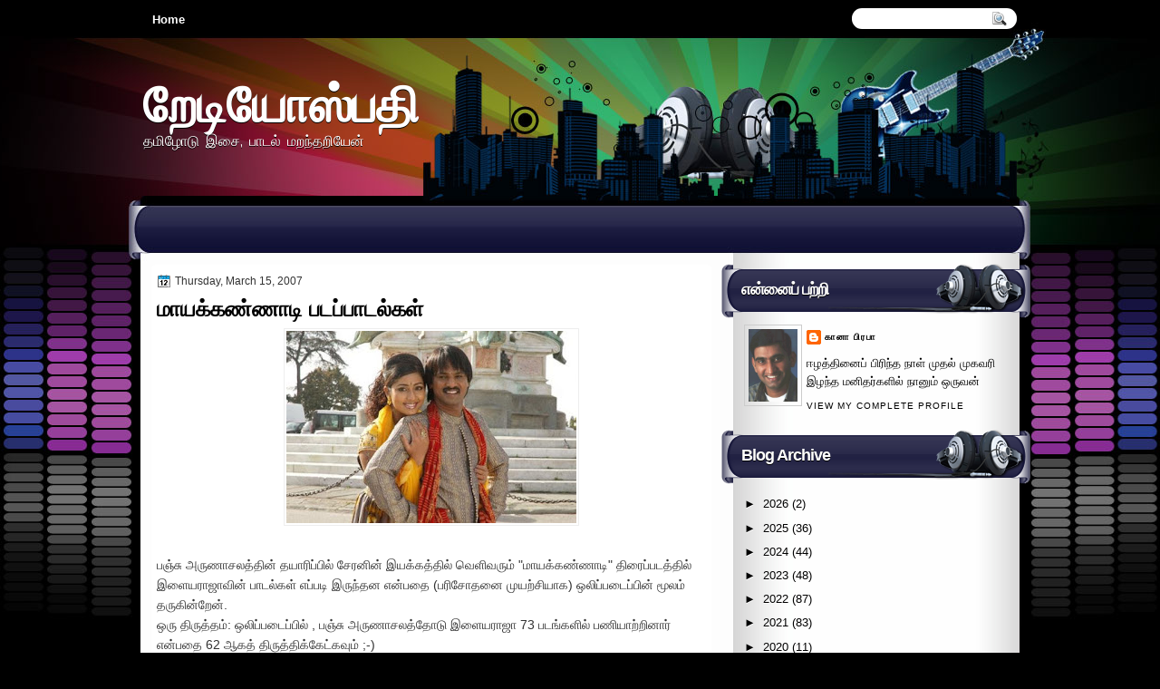

--- FILE ---
content_type: text/html; charset=UTF-8
request_url: http://www.radiospathy.com/2007/03/blog-post_15.html?showComment=1174108200000
body_size: 39023
content:
<!DOCTYPE html>
<html dir='ltr' xmlns='http://www.w3.org/1999/xhtml' xmlns:b='http://www.google.com/2005/gml/b' xmlns:data='http://www.google.com/2005/gml/data' xmlns:expr='http://www.google.com/2005/gml/expr'>
<head>
<link href='https://www.blogger.com/static/v1/widgets/2944754296-widget_css_bundle.css' rel='stylesheet' type='text/css'/>
<link href='http://fonts.googleapis.com/css?family=Marvel' rel='stylesheet' type='text/css'/>
<link href='http://fonts.googleapis.com/css?family=Play' rel='stylesheet' type='text/css'/>
<link href='http://fonts.googleapis.com/css?family=Lobster' rel='stylesheet' type='text/css'/>
<link href='http://fonts.googleapis.com/css?family=Shadows+Into+Light' rel='stylesheet' type='text/css'/>
<link href='http://fonts.googleapis.com/css?family=Droid+Sans:bold' rel='stylesheet' type='text/css'/>
<link href='http://fonts.googleapis.com/css?family=Droid+Serif:bold' rel='stylesheet' type='text/css'/>
<link href='http://fonts.googleapis.com/css?family=Raleway:100' rel='stylesheet' type='text/css'/>
<meta content='text/html; charset=UTF-8' http-equiv='Content-Type'/>
<meta content='blogger' name='generator'/>
<link href='http://www.radiospathy.com/favicon.ico' rel='icon' type='image/x-icon'/>
<link href='http://www.radiospathy.com/2007/03/blog-post_15.html' rel='canonical'/>
<link rel="alternate" type="application/atom+xml" title="ற&#3015;ட&#3007;ய&#3019;ஸ&#3021;பத&#3007; - Atom" href="http://www.radiospathy.com/feeds/posts/default" />
<link rel="alternate" type="application/rss+xml" title="ற&#3015;ட&#3007;ய&#3019;ஸ&#3021;பத&#3007; - RSS" href="http://www.radiospathy.com/feeds/posts/default?alt=rss" />
<link rel="service.post" type="application/atom+xml" title="ற&#3015;ட&#3007;ய&#3019;ஸ&#3021;பத&#3007; - Atom" href="https://www.blogger.com/feeds/4689646160149257879/posts/default" />

<link rel="alternate" type="application/atom+xml" title="ற&#3015;ட&#3007;ய&#3019;ஸ&#3021;பத&#3007; - Atom" href="http://www.radiospathy.com/feeds/3400153071164751580/comments/default" />
<!--Can't find substitution for tag [blog.ieCssRetrofitLinks]-->
<link href='https://blogger.googleusercontent.com/img/b/R29vZ2xl/AVvXsEi27qMs1j3TvNXA57_t98f-y23TJ_HWFstc5xnGD5ABXpRXcjHsOlzKN5QaqiJl7N2mLXfM2Ss1vmUz3tHFRS1rTUavBh2JT6J-OZezSOqGYitIUotte9O8oYMjG5CcNbNXzeyQOG4JRP4/s320/untitled.bmp' rel='image_src'/>
<meta content='http://www.radiospathy.com/2007/03/blog-post_15.html' property='og:url'/>
<meta content='மாயக்கண்ணாடி படப்பாடல்கள்' property='og:title'/>
<meta content='பஞ்சு அருணாசலத்தின் தயாரிப்பில் சேரனின் இயக்கத்தில் வெளிவரும் &quot;மாயக்கண்ணாடி&quot; திரைப்படத்தில் இளையராஜாவின் பாடல்கள் எப்படி இருந்தன என்பதை (பரி...' property='og:description'/>
<meta content='https://blogger.googleusercontent.com/img/b/R29vZ2xl/AVvXsEi27qMs1j3TvNXA57_t98f-y23TJ_HWFstc5xnGD5ABXpRXcjHsOlzKN5QaqiJl7N2mLXfM2Ss1vmUz3tHFRS1rTUavBh2JT6J-OZezSOqGYitIUotte9O8oYMjG5CcNbNXzeyQOG4JRP4/w1200-h630-p-k-no-nu/untitled.bmp' property='og:image'/>
<title>
ம&#3006;யக&#3021;கண&#3021;ண&#3006;ட&#3007; படப&#3021;ப&#3006;டல&#3021;கள&#3021; | ற&#3015;ட&#3007;ய&#3019;ஸ&#3021;பத&#3007;
</title>
<style type='text/css'>@font-face{font-family:'Droid Sans';font-style:normal;font-weight:400;font-display:swap;src:url(//fonts.gstatic.com/s/droidsans/v19/SlGVmQWMvZQIdix7AFxXkHNSbRYXags.woff2)format('woff2');unicode-range:U+0000-00FF,U+0131,U+0152-0153,U+02BB-02BC,U+02C6,U+02DA,U+02DC,U+0304,U+0308,U+0329,U+2000-206F,U+20AC,U+2122,U+2191,U+2193,U+2212,U+2215,U+FEFF,U+FFFD;}@font-face{font-family:'Droid Serif';font-style:normal;font-weight:700;font-display:swap;src:url(//fonts.gstatic.com/s/droidserif/v20/tDbV2oqRg1oM3QBjjcaDkOJGiRD7OwGtT0rU.woff2)format('woff2');unicode-range:U+0000-00FF,U+0131,U+0152-0153,U+02BB-02BC,U+02C6,U+02DA,U+02DC,U+0304,U+0308,U+0329,U+2000-206F,U+20AC,U+2122,U+2191,U+2193,U+2212,U+2215,U+FEFF,U+FFFD;}</style>
<style id='page-skin-1' type='text/css'><!--
/*
-----------------------------------------------
Blogger Template Style
Name:   MusicPlus
Author: Klodian
URL:    www.deluxetemplates.net
Date:   April 2012
License:  This free Blogger template is licensed under the Creative Commons Attribution 3.0 License, which permits both personal and commercial use. However, to satisfy the 'attribution' clause of the license, you are required to keep the footer links intact which provides due credit to its authors. For more specific details about the license, you may visit the URL below:
http://creativecommons.org/licenses/by/3.0
----------------------------------------------- */
#navbar-iframe {
display: none !important;
}
/* Variable definitions
====================
<Variable name="textcolor" description="Text Color"
type="color" default="#333">
<Variable name="linkcolor" description="Link Color"
type="color" default="#8F3110">
<Variable name="pagetitlecolor" description="Blog Title Color"
type="color" default="#fff">
<Variable name="descriptioncolor" description="Blog Description Color"
type="color" default="#fff">
<Variable name="titlecolor" description="Post Title Color"
type="color" default="#000">
<Variable name="sidebarcolor" description="Sidebar Title Color"
type="color" default="#fff">
<Variable name="sidebartextcolor" description="Sidebar Text Color"
type="color" default="#333">
<Variable name="visitedlinkcolor" description="Visited Link Color"
type="color" default="#8F3110">
<Variable name="bodyfont" description="Text Font"
type="font" default="normal normal 110% Arial, Serif">
<Variable name="headerfont" description="Sidebar Title Font"
type="font"
default="bold 125%/1.4em 'Arial',Trebuchet,Arial,Verdana,Sans-serif">
<Variable name="pagetitlefont" description="Blog Title Font"
type="font"
default="bold 240% Droid Serif,Serif">
<Variable name="descriptionfont" description="Blog Description Font"
type="font"
default="80% 'Droid Sans',Trebuchet,Arial,Verdana,Sans-serif">
<Variable name="postfooterfont" description="Post Footer Font"
type="font"
default="90%/1.4em 'Arial',Trebuchet,Arial,Verdana,Sans-serif">
<Variable name="startSide" description="Side where text starts in blog language"
type="automatic" default="left">
<Variable name="endSide" description="Side where text ends in blog language"
type="automatic" default="right">
*/
/* Use this with templates/template-twocol.html */
body {
background: none repeat scroll 0 0 #000000;
color: #333333;
font: small Georgia Serif;
margin: 0;
text-align: center;
}
a:link {
color: #024E96;
text-decoration: none;
}
a:visited {
color: #FC8901;
text-decoration: none;
}
#HTML123 h2 {
display: none;
}
a:hover {
color: #FC8901;
text-decoration: underline;
}
a img {
border-width: 0;
}
#header-wrapper {
height: 167px;
margin: 0 auto;
}
#header-inner {
height: 111px;
margin-left: auto;
margin-right: auto;
}
#header {
color: #FFFFFF;
text-align: left;
text-shadow: 0 1px #000000;
}
#header h1 {
font: bold 382% lobster,Arial,Serif;
letter-spacing: -1px;
margin: 0;
padding: 29px 0 0 3px;
text-transform: none;
}
#header a {
color: #FFFFFF;
text-decoration: none;
}
#header a:hover {
color: #FFFFFF;
}
#header .description {
font: 114%/15px 'Shadows Into Light',Trebuchet,Arial,Verdana,Sans-serif;
letter-spacing: 0;
margin: -1px 0 0;
padding: 0 3px;
text-transform: none;
}
#header img {
margin-left: 0;
margin-right: auto;
margin-top: 0;
}
#outer-wrapper {
font: 110% Arial,Serif;
margin: 0 auto;
padding-top: 0;
text-align: left;
width: 970px;
}
#outer-wrapper1 {
}
#main-wrapper {
background: none repeat scroll 0 0 #FFFFFF;
border-radius: 5px 5px 5px 5px;
float: left;
margin-left: 12px;
margin-top: 2px;
overflow: hidden;
padding: 6px;
width: 606px;
word-wrap: break-word;
}
#sidebar-wrapper {
float: right;
margin-right: -12px;
margin-top: 0;
overflow: hidden;
width: 341px;
word-wrap: break-word;
}
#sidebar-wrapper2 {
float: left;
margin-right: 0;
margin-top: 0;
overflow: hidden;
width: 200px;
word-wrap: break-word;
}
h2 {
background: url("https://blogger.googleusercontent.com/img/b/R29vZ2xl/AVvXsEi6JLSO1Mao9UMcZySJ2uLVtt3UrE-f6tw6OsRL87QUmLYhuvrTPyblgNZlbMGB_VTclgp0T8nKKUXLdMLPNXw6IIrEEzw1nQ6SiDvTevWpQoiApXA-DEXimafSpkhgyIHW6OifzcWiOZk/s0/h2.png") no-repeat scroll 0 0 transparent;
color: #FFFFFF;
font: bold 136%/1.4em 'Arial',Trebuchet,Arial,Verdana,Sans-serif;
letter-spacing: -1px;
margin: 0;
padding: 17px 9px 20px 22px;
text-shadow: 0 1px #000000;
text-transform: none;
}
h2.date-header {
font: 12px arial;
letter-spacing: 0;
margin: 0;
padding: 0;
text-transform: none;
}
.post {
margin: 0.5em 0 10px;
padding-bottom: 14px;
}
.post h3 {
color: #000000;
font-size: 170%;
font-weight: bold;
line-height: 1.4em;
margin: 0.25em 0 0;
padding: 0 0 4px;
}
.post h3 a, .post h3 a:visited, .post h3 strong {
color: #000000;
display: block;
font-weight: bold;
text-decoration: none;
}
.post h3 strong, .post h3 a:hover {
color: #333333;
}
.post-body {
line-height: 1.6em;
margin: 0 0 0.75em;
}
.post-body blockquote {
line-height: 1.3em;
}
.post-footer {
background: url("https://blogger.googleusercontent.com/img/b/R29vZ2xl/AVvXsEjmwbbLOwcTqQH6ExA5nVQhIv5UGv0oicOKVNOJ1SugncG1djkoXdrCKTFGhbCErJ7C-5AhYptuFVNIr0koNvjn_jRkhvX4B65dV2kq4qcrGhExeut85hmRnwX-IYxZXihkNU6n3OuA21E/s0/post.png") repeat-x scroll 0 1px transparent;
border-top: 1px solid #DDDDDD;
color: #000000;
font: 90%/1.4em 'Arial',Trebuchet,Arial,Verdana,Sans-serif;
letter-spacing: 0;
margin-bottom: 0.75em;
margin-left: 0;
margin-top: 7px;
padding: 10px;
text-transform: none;
}
.comment-link {
margin-left: 0.6em;
}
.post img, table.tr-caption-container {
border: 1px solid #EEEEEE;
padding: 2px;
}
.tr-caption-container img {
border: medium none;
padding: 0;
}
.post blockquote {
font: italic 13px georgia;
margin: 1em 20px;
}
.post blockquote p {
margin: 0.75em 0;
}
#comments h4 {
color: #666666;
font-size: 14px;
font-weight: bold;
letter-spacing: 0;
line-height: 1.4em;
margin: 1em 0;
text-transform: none;
}
#comments-block {
line-height: 1.6em;
margin: 1em 0 1.5em;
}
body#layout #main-wrapper {
margin-top: 0;
overflow: visible;
}
body#layout #sidebar-wrapper {
margin-top: 0;
overflow: visible;
}
#comments-block .comment-author {
-moz-background-inline-policy: continuous;
background: none repeat scroll 0 0 #EEEEEE;
border: 1px solid #EEEEEE;
font-size: 15px;
font-weight: normal;
margin-right: 20px;
padding: 5px;
}
#comments .blogger-comment-icon, .blogger-comment-icon {
-moz-background-inline-policy: continuous;
background: none repeat scroll 0 0 #E8DEC4;
border-color: #E8DEC4;
border-style: solid;
border-width: 2px 1px 1px;
line-height: 16px;
padding: 5px;
}
#comments-block .comment-body {
border-left: 1px solid #EEEEEE;
border-right: 1px solid #EEEEEE;
margin-left: 0;
margin-right: 20px;
padding: 7px;
}
#comments-block .comment-footer {
border-bottom: 1px solid #EEEEEE;
border-left: 1px solid #EEEEEE;
border-right: 1px solid #EEEEEE;
font-size: 11px;
line-height: 1.4em;
margin: -0.25em 20px 2em 0;
padding: 5px;
text-transform: none;
}
#comments-block .comment-body p {
margin: 0 0 0.75em;
}
.deleted-comment {
color: gray;
font-style: italic;
}
#blog-pager-newer-link {
background: none repeat scroll 0 0 #FFFFFF;
border: 1px solid #CCCCCC;
float: left;
padding: 7px;
}
#blog-pager-older-link {
background: url("https://blogger.googleusercontent.com/img/b/R29vZ2xl/AVvXsEjmwbbLOwcTqQH6ExA5nVQhIv5UGv0oicOKVNOJ1SugncG1djkoXdrCKTFGhbCErJ7C-5AhYptuFVNIr0koNvjn_jRkhvX4B65dV2kq4qcrGhExeut85hmRnwX-IYxZXihkNU6n3OuA21E/s0/post.png") repeat-x scroll 0 1px transparent;
border: 1px solid #EEEEEE;
float: right;
padding: 7px;
}
#blog-pager {
margin: 25px 0 0;
overflow: hidden;
text-align: center;
}
.feed-links {
clear: both;
line-height: 2.5em;
}
.sidebar {
color: #000000;
font-size: 90%;
line-height: 1.5em;
text-shadow: 0 1px #FFFFFF;
}
.sidebar2 {
color: #333333;
font-size: 90%;
line-height: 1.5em;
text-shadow: 0 1px 0 #EEEEEE;
}
.sidebar ul {
list-style: none outside none;
margin: 0;
padding: 0;
}
.sidebar li {
border-bottom: 1px dotted #DDDDDD;
line-height: 1.5em;
margin: 0;
padding: 2px;
}
.sidebar2 .widget, .main .widget {
margin: 0 0 1.5em;
padding: 0 0 1.5em;
}
.sidebar2 ul {
list-style: none outside none;
margin: 0;
padding: 0;
}
.sidebar2 li {
border-bottom: 1px dotted #EEEEEE;
line-height: 1.5em;
margin: 0;
padding: 2px;
}
.sidebar2 .widget, .main .widget {
background: url("https://blogger.googleusercontent.com/img/b/R29vZ2xl/AVvXsEimuRpchIU4Foo_2sdzmsLcmcrrV2kYJO9fR6iqlJJNWUDCykWlDUH4_BU3_k394f7xJZurz-_VAXDY45eVk0F49b026v54v14hMxPGJSrzNmvHVtRYcaa8FS71ZQvB18Ok7gB1Nz-3pPU/s0/postcont.png") repeat scroll 0 0 transparent;
margin: 5px 0;
padding: 5px;
}
.main .Blog {
background: none repeat scroll 0 0 transparent;
border: medium none;
padding: 0;
}
.profile-img {
border: 1px solid #CCCCCC;
float: left;
margin: 0 5px 5px 0;
padding: 4px;
}
.profile-data {
color: #999999;
font: bold 78%/1.6em 'Trebuchet MS',Trebuchet,Arial,Verdana,Sans-serif;
letter-spacing: 0.1em;
margin: 0;
text-transform: uppercase;
}
.profile-datablock {
margin: 0.5em 0;
}
.profile-textblock {
line-height: 1.6em;
margin: 0.5em 0;
}
.profile-link {
font: 78% 'Trebuchet MS',Trebuchet,Arial,Verdana,Sans-serif;
letter-spacing: 0.1em;
text-transform: uppercase;
}
#footer {
clear: both;
color: #FFFFFF;
font: 11px arial;
letter-spacing: 0;
margin: 0 auto;
padding-bottom: 20px;
padding-top: 19px;
text-align: center;
text-transform: none;
width: 974px;
}
.feed-links {
display: none;
}
#Attribution1 {
display: none;
}
body#layout #footer {
display: none;
}
body#layout #addthis_toolbox {
display: none;
}
body#layout #crosscol-wrapper {
display: none;
}
body#layout #searchbox {
display: none;
}
.post-share-buttons {
}
#sidebar-wrapper2 .sidebar .widget {
background: url("https://blogger.googleusercontent.com/img/b/R29vZ2xl/AVvXsEjsUue-KFPkPzaUSf2Kj0jnHP8IQQeecZtGxlzRkZQyYkbgHdHHTVN_NcyDNFlu-KH9kpdhKQCX06CogxVIQHc4vacZPz4qer_ZMAu63WtDb6fAWFva_X8izVFCfyIlD1gAxEN_2fgidlM/s0/sidebar.png") no-repeat scroll right top #E5E9D5;
margin-bottom: 8px;
padding: 0;
}
#HTML111 h2 {
display: none;
}
#sidebar-wrapper2 .widget-content {
background: none repeat scroll 0 0 #FFFFFF;
margin: 0;
padding: 10px;
}
#sidebar-wrapper .sidebar .widget {
margin-bottom: 9px;
margin-left: 0;
padding-bottom: 0;
}
#sidebar-wrapper .widget-content {
margin-left: 0;
margin-right: 11px;
margin-top: 0;
padding: 7px 9px 8px 25px;
}
#footer-bg {
background: none repeat scroll 0 0 #213049;
margin-top: auto;
}
.first-links {
font-size: 12px;
margin-bottom: -4px;
padding-left: 13px;
}
.second-links {
padding-left: 30px;
}
#footer a {
color: #FFFFFF;
}
#content-wrapper {
background: url("https://blogger.googleusercontent.com/img/b/R29vZ2xl/AVvXsEhvN-aitPQ9fjzLIByxRk0c4crLq3e6cg0aYGU1M0Zva8rcU2d8-3Pus7DF_wCAirgQyjgdWCXSZgI39fCsXaKjdSH_LqOkja-SZRJkusfA2x6vfld8iW-eRyQlRHBD7AjFDdqr2SdLFdA/s0/content.jpg") repeat-y scroll 0 0 transparent;
margin-top: 24px;
padding-top: 0;
}
#PageList1 {
height: 38px;
margin: 0 auto 0 0;
padding-top: 13px;
width: 735px;
}
.PageList li a {
color: #FFFFFF;
font: bold 13px arial;
padding: 6px 13px 7px;
text-transform: none;
}
.crosscol .PageList li, .footer .PageList li {
background: none repeat scroll 0 0 transparent;
float: left;
list-style: none outside none;
margin: 0;
padding: 0;
}
.PageList li.selected a {
background: none repeat scroll 0 0 #1D1649;
border-radius: 13px 13px 13px 13px;
color: #FFFFFF;
text-decoration: none;
text-shadow: 0 1px #000000;
}
.PageList li a:hover {
background: none repeat scroll 0 0 #1D1649;
border-radius: 13px 13px 13px 13px;
color: #FFFFFF;
text-decoration: none;
text-shadow: 0 1px #000000;
}
.searchbox {
-moz-background-inline-policy: continuous;
background: url("https://blogger.googleusercontent.com/img/b/R29vZ2xl/AVvXsEjhxLST7LFc-Xsnv2xkbx5J6PMpzyNJ8MyJhDD3xlO9EUs32yTHV-yRINIi_oGzZHhgS8Hgq_o5sI9HJJKX0PwMDpDRd9alBOveLRRpiOVfH42Qzu4x8mNlae2CC8ES5jW-gbusdWf4Shg/s0/search.png") no-repeat scroll 0 0 transparent;
display: block;
float: right;
height: 50px;
margin-right: 43px;
margin-top: -40px;
width: 249px;
}
.searchbox .textfield {
-moz-background-inline-policy: continuous;
background: none repeat scroll 0 0 transparent;
border: 0 none;
float: left;
height: 20px;
margin: 14px 1px 5px 25px;
width: 155px;
}
.searchbox .button {
-moz-background-inline-policy: continuous;
background: none repeat scroll 0 0 transparent;
border: 0 none;
cursor: pointer;
float: left;
height: 20px;
margin-left: 2px;
margin-top: 14px;
width: 35px;
}
h2.date-header {
background: url("https://blogger.googleusercontent.com/img/b/R29vZ2xl/AVvXsEgBLgxZkF5MvRl-VkoYxYhNbdJRogNfUujSzDaIKTYjFnoADICBIyvbPPqDgZO5vcCOMSup_s7O7ITWG1np5ZNtJ5-2HzP-P2ixRndcgjjRgW7Pvd5u64pEU6ha6HV4PgxfE2hc1SQYKwA/s0/1276328132_date.png") no-repeat scroll left -1px transparent;
border: medium none;
color: #333333;
font: 12px arial;
letter-spacing: 0;
margin: 0;
padding-left: 20px;
text-shadow: 0 1px 0 #FFFFFF;
text-transform: none;
}
.post-author {
background: url("https://blogger.googleusercontent.com/img/b/R29vZ2xl/AVvXsEgXdzv3HLKZYXmE3WJN-xDBuy26kTqpibn_VRvv2igHtOSEkPryGPNylEZIsh-7Wv3BGNA1z-ZEZslaW9thJTbHNXRFuTlZfMuS3RUf-ZWQmTYnr2Bol6abU0MQLX02Kjuro_UUNYZR5B0/s0/aaa.png") no-repeat scroll 0 0 transparent;
padding-left: 20px;
}
.post-comment-link a {
background: url("https://blogger.googleusercontent.com/img/b/R29vZ2xl/AVvXsEgOc5KuCkCtOE3MrtimxdA7SAmDEKtFO-WMTnQwVRdaFIbQKtgEzX8R2HxngkhzJ83npY2IAnqjjNkw8QEcBVvPPbkut_-c51boro2_RlH2pr5vNUvbxkb7qaYuiLPxMQIGqB-J1iQoNwk/s0/1276328597_comment.png") no-repeat scroll left center transparent;
padding-left: 20px;
}
.post-labels {
background: url("https://blogger.googleusercontent.com/img/b/R29vZ2xl/AVvXsEj0Uw2a6Hf_L-0JVKm1t6XSTGJ7e5Ka-Ah7MBP7m4QyqkwY4aWZzsdjYcNYQSHlXqUzx2mBOLBCkVjNcJ6d_24rcl1vrF1usOqE9OGr2IF2qAv7TYz0KqWmsWnG11lWg5bf9yvcZ-TXS-8/s0/1276330011_tags.png") no-repeat scroll left center transparent;
padding-left: 20px;
}
#wrapper1 {
background: url("https://blogger.googleusercontent.com/img/b/R29vZ2xl/AVvXsEjhvJHiTFxobVsPW4_WhhpwJlvUeXiOrq0s8FJZCmCVf50z2XHbKL3rRNCoJ3vOVhfotmvEyO0QrBolJszj2I4YPoYpNUN-5A0k1lF0qSSmektBzwl32oa4IF_ydgvXZ1krqjYvif9y60o/s0/wrapper.jpg") no-repeat scroll center 0 transparent;
}
#wrapper {
background: url("https://blogger.googleusercontent.com/img/b/R29vZ2xl/AVvXsEjXUsUq4fLe22qtC2OTC4j9j6qH60Hm3nu2LDCEGrDr6RJFF955JIF8M36jaiCOICfuQ4lXPgxGysnBc7mKgKg3xvxE4DlRNLfgZCDAFF7myhine6wjaPtbVlJZ_oCDguOM0Yqkdce_GRo/s0/wrapper-bg.jpg") no-repeat scroll center 331px transparent;
}
#content-but {
}
.col-left {
float: left;
width: 49%;
}
.col-right {
float: right;
width: 48%;
}
#HTML102 h2 {
display: none;
}
body#layout #ads-header {
float: right;
height: 60px;
margin-right: 20px;
margin-top: 0;
width: 300px;
}
body#layout #HTML102 {
float: right;
margin-right: 0;
width: 296px;
}
body#layout #Header1 {
float: left;
margin-left: 20px;
width: 600px;
}
body#layout #headertw {
display: none;
}
#headertw {
float: left;
height: 27px;
margin-left: 653px;
margin-top: -43px;
position: relative;
}
#headertw img {
margin-right: 5px;
padding: 0;
}
#searchbox {
-moz-background-inline-policy: continuous;
background: none repeat scroll 0 0 #FFFFFF;
border-radius: 12px 12px 12px 12px;
float: right;
height: 23px;
margin-right: 3px;
margin-top: -42px;
width: 182px;
}
#searchbox .textfield {
-moz-background-inline-policy: continuous;
background: none repeat scroll 0 0 transparent;
border: 0 none;
float: left;
height: 18px;
margin: 2px 1px 2px 8px;
width: 140px;
}
#searchbox .button {
-moz-background-inline-policy: continuous;
background: url("https://blogger.googleusercontent.com/img/b/R29vZ2xl/AVvXsEhXdTbLd2WLwPSjZlg6X10WMKOqiwfc_9Z0b-8lFB_OuSm0oCtNa1T53OVrXeOotBXKi6vb4f_fC13UImTOLKgkVyy30G8uBYPPI2rm4FNidAmkYqHR4adJJdVg23ekLU4s50bawhyKzok/s0/searc.png") no-repeat scroll 0 4px transparent;
border: 0 none;
cursor: pointer;
float: left;
height: 23px;
margin-left: 2px;
margin-top: 0;
width: 23px;
}
#HTML102 h2 {
display: none;
}
.text-h {
color: #FFFFFF;
display: none;
float: left;
font: bold 13px Arial;
margin-right: 10px;
margin-top: 5px;
text-transform: none;
}
#ads-header {
height: 60px;
margin-left: 502px;
margin-top: -85px;
width: 495px;
}
#newheader {
height: 38px;
margin-bottom: 0;
margin-left: auto;
margin-right: auto;
padding-top: 6px;
width: 950px;
}
.crosscol .PageList UL, .footer .PageList UL {
list-style: none outside none;
margin: 0 auto 0 0;
padding: 0;
}
.post-footer a {
}
.date-outer {
margin-bottom: 5px;
}
#s3slider {
background: none repeat scroll 0 0 #FFFFFF;
border: 3px double #CCCCCC;
height: 299px;
margin-bottom: 25px;
margin-top: 0;
overflow: hidden;
position: relative;
text-shadow: 0 1px 0 #000000;
width: 590px;
}
#HTML123 h2 {
display: none;
}
#s3sliderContent {
background: none repeat scroll 0 0 #FFFFFF;
height: 300px;
list-style: none outside none;
margin-left: 0;
overflow: hidden;
padding: 0;
position: absolute;
top: -14px;
width: 590px;
}
.s3sliderImage {
float: left;
position: relative;
width: 590px;
}
.s3sliderImage span {
background-color: #000000;
color: #FFFFFF;
display: none;
font-size: 12px;
height: 300px;
line-height: 16px;
opacity: 0.7;
overflow: hidden;
padding: 10px 13px;
position: absolute;
right: 0;
top: 0;
width: 180px;
}
.s3sliderImage strong a {
color: #FFFFFF;
font-family: 'Myriad Pro',Helvetica,Arial,Sans-Serif;
font-size: 20px;
}
.s3sliderImage strong a:hover {
color: #FFFFFF;
}
#HTML101 h2 {
display: none;
}
.sidebar a {
color: #000000;
}
#wrapper-bg {
}
#Label1 h2 {
display: none;
}
.second-row h2 {
display: none;
}
.second-row a {
color: #FFFFFF;
}
.second-row {
border-radius: 10px 10px 0 0;
height: 45px;
margin: 3px auto 0;
padding-bottom: 0;
padding-left: 0;
padding-right: 0;
text-transform: none;
width: 964px;
}
.second-row li {
color: #FFFFFF;
float: left;
font: bold 12px Arial;
margin: 0;
padding: 27px 7px 14px 10px;
text-transform: uppercase;
}
.second-row ul {
float: left;
list-style: none outside none;
margin-bottom: 0;
margin-left: 0;
margin-top: -4px;
padding: 0;
width: 969px;
}
#top-social-profiles {
}
#top-social-profiles img {
margin: 0 6px 0 0 !important;
}
#top-social-profiles img:hover {
opacity: 0.8;
}
#top-social-profiles .widget-container {
background: none repeat scroll 0 0 transparent;
border: 0 none;
padding: 0;
}
.fp-slider {
background: none repeat scroll 0 0 #EEEEEE;
height: 333px;
margin: 0 0 17px;
overflow: hidden;
padding: 0;
position: relative;
width: 609px;
}
.fp-slides-container {
}
.fp-slides, .fp-thumbnail, .fp-prev-next, .fp-nav {
width: 610px;
}
.fp-slides, .fp-thumbnail {
height: 299px;
margin-left: 0;
margin-top: 0;
overflow: hidden;
position: relative;
}
.fp-title {
color: #FFFFFF;
font: bold 18px Arial,Helvetica,Sans-serif;
margin: 0;
padding: 0 0 2px;
text-shadow: 0 1px 0 #000000;
}
.fp-title a, .fp-title a:hover {
color: #FFFFFF;
text-decoration: none;
}
.fp-content {
background: none repeat scroll 0 0 #111111;
bottom: 0;
left: 0;
margin-left: 0;
opacity: 0.7;
overflow: hidden;
padding: 10px 15px;
position: absolute;
right: 0;
}
.fp-content p {
color: #FFFFFF;
line-height: 18px;
margin: 0;
padding: 0;
text-shadow: 0 1px 0 #000000;
}
.fp-more, .fp-more:hover {
color: #FFFFFF;
font-weight: bold;
}
.fp-nav {
height: 12px;
margin-left: 12px;
padding: 10px 0;
text-align: center;
}
.fp-pager a {
background-image: url("https://blogger.googleusercontent.com/img/b/R29vZ2xl/AVvXsEg-C5TIE6lCwrNxkCVvaeHdBJu0tQQloKzL9vyeE_tOVuwL4H8tz0a5dRHZgQu3oHV8UuCmCdAFpqQh-uhqFU-Kpq0wnqV_xslyZa1u4uQyQIxMHnCYE71126qjgzawGiTnxXo3L8WWxPk/s0/pages.png");
background-position: 0 0;
cursor: pointer;
display: inline-block;
float: none;
height: 15px;
line-height: 1;
margin: 0 8px 0 0;
overflow: hidden;
padding: 0;
text-indent: -999px;
width: 16px;
}
.fp-pager a:hover, .fp-pager a.activeSlide {
background-position: 0 -112px;
opacity: 1;
text-decoration: none;
}
.fp-prev-next-wrap {
position: relative;
z-index: 200;
}
.fp-prev-next {
bottom: 130px;
height: 37px;
left: 0;
position: absolute;
right: 0;
}
.fp-prev {
background: url("https://blogger.googleusercontent.com/img/b/R29vZ2xl/AVvXsEijjV-gX3xHggboa9gT1-BLfK8HGy2wl9dQAh7qk77BwAy9p9bKDYgyJLUr0XnWtwgCvuI8kVahH_SmRrGvgX-BbQ7_J4qgCBmN3ODno8up9vVjf8T1XDc4zj7tVKOWmAB6RR3PAlmn_zI/s0/prev.png") no-repeat scroll left top transparent;
float: left;
height: 51px;
margin-left: 10px;
margin-top: -180px;
width: 53px;
}
.fp-prev:hover {
}
.fp-next {
background: url("https://blogger.googleusercontent.com/img/b/R29vZ2xl/AVvXsEh7QeEZb0WQboYGqNndrQQzGs0Yer3WQ7D5wJqw3SWs8PcrIPsVizWdq5wlYdsVh35I5kOHbKw7z6HLaJoMlUj1x7lyGzZ17NzKUvL4mK4fHA_B3v8Q0_UNbp2iUZ5ARwstHMA_1QB2hgk/s0/next.png") no-repeat scroll right top transparent;
float: right;
height: 51px;
margin-right: 10px;
margin-top: -180px;
width: 53px;
}
.fp-next:hover {
}
div.jump-link {
background: none repeat scroll 0 0 #DDDDDD;
border: 1px solid #CCCCCC;
font-size: 12px;
margin-left: 510px;
padding: 3px;
}
#lower2 {
background: url("https://blogger.googleusercontent.com/img/b/R29vZ2xl/AVvXsEh5SbWfSR0dPowD3blcNzPRETfHebtodmIn7jKLBYL8Igl61HXFTeJeryAwvuVfrTnQXP5ZzCxt35f_PVr8UG-eLHfFW1naDnA4HogygB6gXZXeMdUqzCjgoyW4lZb3HrbpmwFL5aHt7Vk/s0/footer.jpg") no-repeat scroll center 0 #111111;
color: #EEEEEE;
font: 13px arial;
margin: 0 auto;
text-align: left;
width: 100%;
}
#lowerbar-wrapper2 .widget-content {
background: none repeat scroll 0 0 #4A657E;
border-radius: 0 0 5px 5px;
color: #FFFFFF;
margin: 0;
padding: 10px;
text-shadow: 0 1px #000000;
}
#lowerbar-wrapper2 h2 {
background: none repeat scroll 0 0 #213049;
border-radius: 5px 5px 0 0;
color: #FFFFFF;
font: bold 130% arial;
letter-spacing: 0;
margin: 0;
padding: 8px 9px;
text-shadow: none;
text-transform: none;
}
#lowerbar-wrapper2 ul {
list-style: none outside none;
margin: 0;
padding: 0;
}
#lowerbar-wrapper2 li {
margin: 0;
padding: 2px 0;
}
#lowerbar-wrapper2 {
float: left;
line-height: 1.6em;
margin: 0 5px;
overflow: hidden;
width: 312px;
word-wrap: break-word;
}
#lower-wrapper2 {
margin: 0 auto;
padding: 23px 5px 3px;
width: 970px;
}

--></style>
<script src='https://ajax.googleapis.com/ajax/libs/jquery/1.5.1/jquery.min.js' type='text/javascript'></script>
<script type='text/javascript'>
//<![CDATA[

(function($){
	/* hoverIntent by Brian Cherne */
	$.fn.hoverIntent = function(f,g) {
		// default configuration options
		var cfg = {
			sensitivity: 7,
			interval: 100,
			timeout: 0
		};
		// override configuration options with user supplied object
		cfg = $.extend(cfg, g ? { over: f, out: g } : f );

		// instantiate variables
		// cX, cY = current X and Y position of mouse, updated by mousemove event
		// pX, pY = previous X and Y position of mouse, set by mouseover and polling interval
		var cX, cY, pX, pY;

		// A private function for getting mouse position
		var track = function(ev) {
			cX = ev.pageX;
			cY = ev.pageY;
		};

		// A private function for comparing current and previous mouse position
		var compare = function(ev,ob) {
			ob.hoverIntent_t = clearTimeout(ob.hoverIntent_t);
			// compare mouse positions to see if they've crossed the threshold
			if ( ( Math.abs(pX-cX) + Math.abs(pY-cY) ) < cfg.sensitivity ) {
				$(ob).unbind("mousemove",track);
				// set hoverIntent state to true (so mouseOut can be called)
				ob.hoverIntent_s = 1;
				return cfg.over.apply(ob,[ev]);
			} else {
				// set previous coordinates for next time
				pX = cX; pY = cY;
				// use self-calling timeout, guarantees intervals are spaced out properly (avoids JavaScript timer bugs)
				ob.hoverIntent_t = setTimeout( function(){compare(ev, ob);} , cfg.interval );
			}
		};

		// A private function for delaying the mouseOut function
		var delay = function(ev,ob) {
			ob.hoverIntent_t = clearTimeout(ob.hoverIntent_t);
			ob.hoverIntent_s = 0;
			return cfg.out.apply(ob,[ev]);
		};

		// A private function for handling mouse 'hovering'
		var handleHover = function(e) {
			// next three lines copied from jQuery.hover, ignore children onMouseOver/onMouseOut
			var p = (e.type == "mouseover" ? e.fromElement : e.toElement) || e.relatedTarget;
			while ( p && p != this ) { try { p = p.parentNode; } catch(e) { p = this; } }
			if ( p == this ) { return false; }

			// copy objects to be passed into t (required for event object to be passed in IE)
			var ev = jQuery.extend({},e);
			var ob = this;

			// cancel hoverIntent timer if it exists
			if (ob.hoverIntent_t) { ob.hoverIntent_t = clearTimeout(ob.hoverIntent_t); }

			// else e.type == "onmouseover"
			if (e.type == "mouseover") {
				// set "previous" X and Y position based on initial entry point
				pX = ev.pageX; pY = ev.pageY;
				// update "current" X and Y position based on mousemove
				$(ob).bind("mousemove",track);
				// start polling interval (self-calling timeout) to compare mouse coordinates over time
				if (ob.hoverIntent_s != 1) { ob.hoverIntent_t = setTimeout( function(){compare(ev,ob);} , cfg.interval );}

			// else e.type == "onmouseout"
			} else {
				// unbind expensive mousemove event
				$(ob).unbind("mousemove",track);
				// if hoverIntent state is true, then call the mouseOut function after the specified delay
				if (ob.hoverIntent_s == 1) { ob.hoverIntent_t = setTimeout( function(){delay(ev,ob);} , cfg.timeout );}
			}
		};

		// bind the function to the two event listeners
		return this.mouseover(handleHover).mouseout(handleHover);
	};
	
})(jQuery);

//]]>
</script>
<script type='text/javascript'>
//<![CDATA[

/*
 * Superfish v1.4.8 - jQuery menu widget
 * Copyright (c) 2008 Joel Birch
 *
 * Dual licensed under the MIT and GPL licenses:
 * 	http://www.opensource.org/licenses/mit-license.php
 * 	http://www.gnu.org/licenses/gpl.html
 *
 * CHANGELOG: http://users.tpg.com.au/j_birch/plugins/superfish/changelog.txt
 */

;(function($){
	$.fn.superfish = function(op){

		var sf = $.fn.superfish,
			c = sf.c,
			$arrow = $(['<span class="',c.arrowClass,'"> &#187;</span>'].join('')),
			over = function(){
				var $$ = $(this), menu = getMenu($$);
				clearTimeout(menu.sfTimer);
				$$.showSuperfishUl().siblings().hideSuperfishUl();
			},
			out = function(){
				var $$ = $(this), menu = getMenu($$), o = sf.op;
				clearTimeout(menu.sfTimer);
				menu.sfTimer=setTimeout(function(){
					o.retainPath=($.inArray($$[0],o.$path)>-1);
					$$.hideSuperfishUl();
					if (o.$path.length && $$.parents(['li.',o.hoverClass].join('')).length<1){over.call(o.$path);}
				},o.delay);	
			},
			getMenu = function($menu){
				var menu = $menu.parents(['ul.',c.menuClass,':first'].join(''))[0];
				sf.op = sf.o[menu.serial];
				return menu;
			},
			addArrow = function($a){ $a.addClass(c.anchorClass).append($arrow.clone()); };
			
		return this.each(function() {
			var s = this.serial = sf.o.length;
			var o = $.extend({},sf.defaults,op);
			o.$path = $('li.'+o.pathClass,this).slice(0,o.pathLevels).each(function(){
				$(this).addClass([o.hoverClass,c.bcClass].join(' '))
					.filter('li:has(ul)').removeClass(o.pathClass);
			});
			sf.o[s] = sf.op = o;
			
			$('li:has(ul)',this)[($.fn.hoverIntent && !o.disableHI) ? 'hoverIntent' : 'hover'](over,out).each(function() {
				if (o.autoArrows) addArrow( $('>a:first-child',this) );
			})
			.not('.'+c.bcClass)
				.hideSuperfishUl();
			
			var $a = $('a',this);
			$a.each(function(i){
				var $li = $a.eq(i).parents('li');
				$a.eq(i).focus(function(){over.call($li);}).blur(function(){out.call($li);});
			});
			o.onInit.call(this);
			
		}).each(function() {
			var menuClasses = [c.menuClass];
			if (sf.op.dropShadows  && !($.browser.msie && $.browser.version < 7)) menuClasses.push(c.shadowClass);
			$(this).addClass(menuClasses.join(' '));
		});
	};

	var sf = $.fn.superfish;
	sf.o = [];
	sf.op = {};
	sf.IE7fix = function(){
		var o = sf.op;
		if ($.browser.msie && $.browser.version > 6 && o.dropShadows && o.animation.opacity!=undefined)
			this.toggleClass(sf.c.shadowClass+'-off');
		};
	sf.c = {
		bcClass     : 'sf-breadcrumb',
		menuClass   : 'sf-js-enabled',
		anchorClass : 'sf-with-ul',
		arrowClass  : 'sf-sub-indicator',
		shadowClass : 'sf-shadow'
	};
	sf.defaults = {
		hoverClass	: 'sfHover',
		pathClass	: 'overideThisToUse',
		pathLevels	: 1,
		delay		: 800,
		animation	: {opacity:'show'},
		speed		: 'normal',
		autoArrows	: true,
		dropShadows : true,
		disableHI	: false,		// true disables hoverIntent detection
		onInit		: function(){}, // callback functions
		onBeforeShow: function(){},
		onShow		: function(){},
		onHide		: function(){}
	};
	$.fn.extend({
		hideSuperfishUl : function(){
			var o = sf.op,
				not = (o.retainPath===true) ? o.$path : '';
			o.retainPath = false;
			var $ul = $(['li.',o.hoverClass].join(''),this).add(this).not(not).removeClass(o.hoverClass)
					.find('>ul').hide().css('visibility','hidden');
			o.onHide.call($ul);
			return this;
		},
		showSuperfishUl : function(){
			var o = sf.op,
				sh = sf.c.shadowClass+'-off',
				$ul = this.addClass(o.hoverClass)
					.find('>ul:hidden').css('visibility','visible');
			sf.IE7fix.call($ul);
			o.onBeforeShow.call($ul);
			$ul.animate(o.animation,o.speed,function(){ sf.IE7fix.call($ul); o.onShow.call($ul); });
			return this;
		}
	});

})(jQuery);



//]]>
</script>
<script type='text/javascript'>
//<![CDATA[

/*
 * jQuery Cycle Plugin (with Transition Definitions)
 * Examples and documentation at: http://jquery.malsup.com/cycle/
 * Copyright (c) 2007-2010 M. Alsup
 * Version: 2.88 (08-JUN-2010)
 * Dual licensed under the MIT and GPL licenses.
 * http://jquery.malsup.com/license.html
 * Requires: jQuery v1.2.6 or later
 */
(function($){var ver="2.88";if($.support==undefined){$.support={opacity:!($.browser.msie)};}function debug(s){if($.fn.cycle.debug){log(s);}}function log(){if(window.console&&window.console.log){window.console.log("[cycle] "+Array.prototype.join.call(arguments," "));}}$.fn.cycle=function(options,arg2){var o={s:this.selector,c:this.context};if(this.length===0&&options!="stop"){if(!$.isReady&&o.s){log("DOM not ready, queuing slideshow");$(function(){$(o.s,o.c).cycle(options,arg2);});return this;}log("terminating; zero elements found by selector"+($.isReady?"":" (DOM not ready)"));return this;}return this.each(function(){var opts=handleArguments(this,options,arg2);if(opts===false){return;}opts.updateActivePagerLink=opts.updateActivePagerLink||$.fn.cycle.updateActivePagerLink;if(this.cycleTimeout){clearTimeout(this.cycleTimeout);}this.cycleTimeout=this.cyclePause=0;var $cont=$(this);var $slides=opts.slideExpr?$(opts.slideExpr,this):$cont.children();var els=$slides.get();if(els.length<2){log("terminating; too few slides: "+els.length);return;}var opts2=buildOptions($cont,$slides,els,opts,o);if(opts2===false){return;}var startTime=opts2.continuous?10:getTimeout(els[opts2.currSlide],els[opts2.nextSlide],opts2,!opts2.rev);if(startTime){startTime+=(opts2.delay||0);if(startTime<10){startTime=10;}debug("first timeout: "+startTime);this.cycleTimeout=setTimeout(function(){go(els,opts2,0,(!opts2.rev&&!opts.backwards));},startTime);}});};function handleArguments(cont,options,arg2){if(cont.cycleStop==undefined){cont.cycleStop=0;}if(options===undefined||options===null){options={};}if(options.constructor==String){switch(options){case"destroy":case"stop":var opts=$(cont).data("cycle.opts");if(!opts){return false;}cont.cycleStop++;if(cont.cycleTimeout){clearTimeout(cont.cycleTimeout);}cont.cycleTimeout=0;$(cont).removeData("cycle.opts");if(options=="destroy"){destroy(opts);}return false;case"toggle":cont.cyclePause=(cont.cyclePause===1)?0:1;checkInstantResume(cont.cyclePause,arg2,cont);return false;case"pause":cont.cyclePause=1;return false;case"resume":cont.cyclePause=0;checkInstantResume(false,arg2,cont);return false;case"prev":case"next":var opts=$(cont).data("cycle.opts");if(!opts){log('options not found, "prev/next" ignored');return false;}$.fn.cycle[options](opts);return false;default:options={fx:options};}return options;}else{if(options.constructor==Number){var num=options;options=$(cont).data("cycle.opts");if(!options){log("options not found, can not advance slide");return false;}if(num<0||num>=options.elements.length){log("invalid slide index: "+num);return false;}options.nextSlide=num;if(cont.cycleTimeout){clearTimeout(cont.cycleTimeout);cont.cycleTimeout=0;}if(typeof arg2=="string"){options.oneTimeFx=arg2;}go(options.elements,options,1,num>=options.currSlide);return false;}}return options;function checkInstantResume(isPaused,arg2,cont){if(!isPaused&&arg2===true){var options=$(cont).data("cycle.opts");if(!options){log("options not found, can not resume");return false;}if(cont.cycleTimeout){clearTimeout(cont.cycleTimeout);cont.cycleTimeout=0;}go(options.elements,options,1,(!opts.rev&&!opts.backwards));}}}function removeFilter(el,opts){if(!$.support.opacity&&opts.cleartype&&el.style.filter){try{el.style.removeAttribute("filter");}catch(smother){}}}function destroy(opts){if(opts.next){$(opts.next).unbind(opts.prevNextEvent);}if(opts.prev){$(opts.prev).unbind(opts.prevNextEvent);}if(opts.pager||opts.pagerAnchorBuilder){$.each(opts.pagerAnchors||[],function(){this.unbind().remove();});}opts.pagerAnchors=null;if(opts.destroy){opts.destroy(opts);}}function buildOptions($cont,$slides,els,options,o){var opts=$.extend({},$.fn.cycle.defaults,options||{},$.metadata?$cont.metadata():$.meta?$cont.data():{});if(opts.autostop){opts.countdown=opts.autostopCount||els.length;}var cont=$cont[0];$cont.data("cycle.opts",opts);opts.$cont=$cont;opts.stopCount=cont.cycleStop;opts.elements=els;opts.before=opts.before?[opts.before]:[];opts.after=opts.after?[opts.after]:[];opts.after.unshift(function(){opts.busy=0;});if(!$.support.opacity&&opts.cleartype){opts.after.push(function(){removeFilter(this,opts);});}if(opts.continuous){opts.after.push(function(){go(els,opts,0,(!opts.rev&&!opts.backwards));});}saveOriginalOpts(opts);if(!$.support.opacity&&opts.cleartype&&!opts.cleartypeNoBg){clearTypeFix($slides);}if($cont.css("position")=="static"){$cont.css("position","relative");}if(opts.width){$cont.width(opts.width);}if(opts.height&&opts.height!="auto"){$cont.height(opts.height);}if(opts.startingSlide){opts.startingSlide=parseInt(opts.startingSlide);}else{if(opts.backwards){opts.startingSlide=els.length-1;}}if(opts.random){opts.randomMap=[];for(var i=0;i<els.length;i++){opts.randomMap.push(i);}opts.randomMap.sort(function(a,b){return Math.random()-0.5;});opts.randomIndex=1;opts.startingSlide=opts.randomMap[1];}else{if(opts.startingSlide>=els.length){opts.startingSlide=0;}}opts.currSlide=opts.startingSlide||0;var first=opts.startingSlide;$slides.css({position:"absolute",top:0,left:0}).hide().each(function(i){var z;if(opts.backwards){z=first?i<=first?els.length+(i-first):first-i:els.length-i;}else{z=first?i>=first?els.length-(i-first):first-i:els.length-i;}$(this).css("z-index",z);});$(els[first]).css("opacity",1).show();removeFilter(els[first],opts);if(opts.fit&&opts.width){$slides.width(opts.width);}if(opts.fit&&opts.height&&opts.height!="auto"){$slides.height(opts.height);}var reshape=opts.containerResize&&!$cont.innerHeight();if(reshape){var maxw=0,maxh=0;for(var j=0;j<els.length;j++){var $e=$(els[j]),e=$e[0],w=$e.outerWidth(),h=$e.outerHeight();if(!w){w=e.offsetWidth||e.width||$e.attr("width");}if(!h){h=e.offsetHeight||e.height||$e.attr("height");}maxw=w>maxw?w:maxw;maxh=h>maxh?h:maxh;}if(maxw>0&&maxh>0){$cont.css({width:maxw+"px",height:maxh+"px"});}}if(opts.pause){$cont.hover(function(){this.cyclePause++;},function(){this.cyclePause--;});}if(supportMultiTransitions(opts)===false){return false;}var requeue=false;options.requeueAttempts=options.requeueAttempts||0;$slides.each(function(){var $el=$(this);this.cycleH=(opts.fit&&opts.height)?opts.height:($el.height()||this.offsetHeight||this.height||$el.attr("height")||0);this.cycleW=(opts.fit&&opts.width)?opts.width:($el.width()||this.offsetWidth||this.width||$el.attr("width")||0);if($el.is("img")){var loadingIE=($.browser.msie&&this.cycleW==28&&this.cycleH==30&&!this.complete);var loadingFF=($.browser.mozilla&&this.cycleW==34&&this.cycleH==19&&!this.complete);var loadingOp=($.browser.opera&&((this.cycleW==42&&this.cycleH==19)||(this.cycleW==37&&this.cycleH==17))&&!this.complete);var loadingOther=(this.cycleH==0&&this.cycleW==0&&!this.complete);if(loadingIE||loadingFF||loadingOp||loadingOther){if(o.s&&opts.requeueOnImageNotLoaded&&++options.requeueAttempts<100){log(options.requeueAttempts," - img slide not loaded, requeuing slideshow: ",this.src,this.cycleW,this.cycleH);setTimeout(function(){$(o.s,o.c).cycle(options);},opts.requeueTimeout);requeue=true;return false;}else{log("could not determine size of image: "+this.src,this.cycleW,this.cycleH);}}}return true;});if(requeue){return false;}opts.cssBefore=opts.cssBefore||{};opts.animIn=opts.animIn||{};opts.animOut=opts.animOut||{};$slides.not(":eq("+first+")").css(opts.cssBefore);if(opts.cssFirst){$($slides[first]).css(opts.cssFirst);}if(opts.timeout){opts.timeout=parseInt(opts.timeout);if(opts.speed.constructor==String){opts.speed=$.fx.speeds[opts.speed]||parseInt(opts.speed);}if(!opts.sync){opts.speed=opts.speed/2;}var buffer=opts.fx=="shuffle"?500:250;while((opts.timeout-opts.speed)<buffer){opts.timeout+=opts.speed;}}if(opts.easing){opts.easeIn=opts.easeOut=opts.easing;}if(!opts.speedIn){opts.speedIn=opts.speed;}if(!opts.speedOut){opts.speedOut=opts.speed;}opts.slideCount=els.length;opts.currSlide=opts.lastSlide=first;if(opts.random){if(++opts.randomIndex==els.length){opts.randomIndex=0;}opts.nextSlide=opts.randomMap[opts.randomIndex];}else{if(opts.backwards){opts.nextSlide=opts.startingSlide==0?(els.length-1):opts.startingSlide-1;}else{opts.nextSlide=opts.startingSlide>=(els.length-1)?0:opts.startingSlide+1;}}if(!opts.multiFx){var init=$.fn.cycle.transitions[opts.fx];if($.isFunction(init)){init($cont,$slides,opts);}else{if(opts.fx!="custom"&&!opts.multiFx){log("unknown transition: "+opts.fx,"; slideshow terminating");return false;}}}var e0=$slides[first];if(opts.before.length){opts.before[0].apply(e0,[e0,e0,opts,true]);}if(opts.after.length>1){opts.after[1].apply(e0,[e0,e0,opts,true]);}if(opts.next){$(opts.next).bind(opts.prevNextEvent,function(){return advance(opts,opts.rev?-1:1);});}if(opts.prev){$(opts.prev).bind(opts.prevNextEvent,function(){return advance(opts,opts.rev?1:-1);});}if(opts.pager||opts.pagerAnchorBuilder){buildPager(els,opts);}exposeAddSlide(opts,els);return opts;}function saveOriginalOpts(opts){opts.original={before:[],after:[]};opts.original.cssBefore=$.extend({},opts.cssBefore);opts.original.cssAfter=$.extend({},opts.cssAfter);opts.original.animIn=$.extend({},opts.animIn);opts.original.animOut=$.extend({},opts.animOut);$.each(opts.before,function(){opts.original.before.push(this);});$.each(opts.after,function(){opts.original.after.push(this);});}function supportMultiTransitions(opts){var i,tx,txs=$.fn.cycle.transitions;if(opts.fx.indexOf(",")>0){opts.multiFx=true;opts.fxs=opts.fx.replace(/\s*/g,"").split(",");for(i=0;i<opts.fxs.length;i++){var fx=opts.fxs[i];tx=txs[fx];if(!tx||!txs.hasOwnProperty(fx)||!$.isFunction(tx)){log("discarding unknown transition: ",fx);opts.fxs.splice(i,1);i--;}}if(!opts.fxs.length){log("No valid transitions named; slideshow terminating.");return false;}}else{if(opts.fx=="all"){opts.multiFx=true;opts.fxs=[];for(p in txs){tx=txs[p];if(txs.hasOwnProperty(p)&&$.isFunction(tx)){opts.fxs.push(p);}}}}if(opts.multiFx&&opts.randomizeEffects){var r1=Math.floor(Math.random()*20)+30;for(i=0;i<r1;i++){var r2=Math.floor(Math.random()*opts.fxs.length);opts.fxs.push(opts.fxs.splice(r2,1)[0]);}debug("randomized fx sequence: ",opts.fxs);}return true;}function exposeAddSlide(opts,els){opts.addSlide=function(newSlide,prepend){var $s=$(newSlide),s=$s[0];if(!opts.autostopCount){opts.countdown++;}els[prepend?"unshift":"push"](s);if(opts.els){opts.els[prepend?"unshift":"push"](s);}opts.slideCount=els.length;$s.css("position","absolute");$s[prepend?"prependTo":"appendTo"](opts.$cont);if(prepend){opts.currSlide++;opts.nextSlide++;}if(!$.support.opacity&&opts.cleartype&&!opts.cleartypeNoBg){clearTypeFix($s);}if(opts.fit&&opts.width){$s.width(opts.width);}if(opts.fit&&opts.height&&opts.height!="auto"){$slides.height(opts.height);}s.cycleH=(opts.fit&&opts.height)?opts.height:$s.height();s.cycleW=(opts.fit&&opts.width)?opts.width:$s.width();$s.css(opts.cssBefore);if(opts.pager||opts.pagerAnchorBuilder){$.fn.cycle.createPagerAnchor(els.length-1,s,$(opts.pager),els,opts);}if($.isFunction(opts.onAddSlide)){opts.onAddSlide($s);}else{$s.hide();}};}$.fn.cycle.resetState=function(opts,fx){fx=fx||opts.fx;opts.before=[];opts.after=[];opts.cssBefore=$.extend({},opts.original.cssBefore);opts.cssAfter=$.extend({},opts.original.cssAfter);opts.animIn=$.extend({},opts.original.animIn);opts.animOut=$.extend({},opts.original.animOut);opts.fxFn=null;$.each(opts.original.before,function(){opts.before.push(this);});$.each(opts.original.after,function(){opts.after.push(this);});var init=$.fn.cycle.transitions[fx];if($.isFunction(init)){init(opts.$cont,$(opts.elements),opts);}};function go(els,opts,manual,fwd){if(manual&&opts.busy&&opts.manualTrump){debug("manualTrump in go(), stopping active transition");$(els).stop(true,true);opts.busy=false;}if(opts.busy){debug("transition active, ignoring new tx request");return;}var p=opts.$cont[0],curr=els[opts.currSlide],next=els[opts.nextSlide];if(p.cycleStop!=opts.stopCount||p.cycleTimeout===0&&!manual){return;}if(!manual&&!p.cyclePause&&!opts.bounce&&((opts.autostop&&(--opts.countdown<=0))||(opts.nowrap&&!opts.random&&opts.nextSlide<opts.currSlide))){if(opts.end){opts.end(opts);}return;}var changed=false;if((manual||!p.cyclePause)&&(opts.nextSlide!=opts.currSlide)){changed=true;var fx=opts.fx;curr.cycleH=curr.cycleH||$(curr).height();curr.cycleW=curr.cycleW||$(curr).width();next.cycleH=next.cycleH||$(next).height();next.cycleW=next.cycleW||$(next).width();if(opts.multiFx){if(opts.lastFx==undefined||++opts.lastFx>=opts.fxs.length){opts.lastFx=0;}fx=opts.fxs[opts.lastFx];opts.currFx=fx;}if(opts.oneTimeFx){fx=opts.oneTimeFx;opts.oneTimeFx=null;}$.fn.cycle.resetState(opts,fx);if(opts.before.length){$.each(opts.before,function(i,o){if(p.cycleStop!=opts.stopCount){return;}o.apply(next,[curr,next,opts,fwd]);});}var after=function(){$.each(opts.after,function(i,o){if(p.cycleStop!=opts.stopCount){return;}o.apply(next,[curr,next,opts,fwd]);});};debug("tx firing; currSlide: "+opts.currSlide+"; nextSlide: "+opts.nextSlide);opts.busy=1;if(opts.fxFn){opts.fxFn(curr,next,opts,after,fwd,manual&&opts.fastOnEvent);}else{if($.isFunction($.fn.cycle[opts.fx])){$.fn.cycle[opts.fx](curr,next,opts,after,fwd,manual&&opts.fastOnEvent);}else{$.fn.cycle.custom(curr,next,opts,after,fwd,manual&&opts.fastOnEvent);}}}if(changed||opts.nextSlide==opts.currSlide){opts.lastSlide=opts.currSlide;if(opts.random){opts.currSlide=opts.nextSlide;if(++opts.randomIndex==els.length){opts.randomIndex=0;}opts.nextSlide=opts.randomMap[opts.randomIndex];if(opts.nextSlide==opts.currSlide){opts.nextSlide=(opts.currSlide==opts.slideCount-1)?0:opts.currSlide+1;}}else{if(opts.backwards){var roll=(opts.nextSlide-1)<0;if(roll&&opts.bounce){opts.backwards=!opts.backwards;opts.nextSlide=1;opts.currSlide=0;}else{opts.nextSlide=roll?(els.length-1):opts.nextSlide-1;opts.currSlide=roll?0:opts.nextSlide+1;}}else{var roll=(opts.nextSlide+1)==els.length;if(roll&&opts.bounce){opts.backwards=!opts.backwards;opts.nextSlide=els.length-2;opts.currSlide=els.length-1;}else{opts.nextSlide=roll?0:opts.nextSlide+1;opts.currSlide=roll?els.length-1:opts.nextSlide-1;}}}}if(changed&&opts.pager){opts.updateActivePagerLink(opts.pager,opts.currSlide,opts.activePagerClass);}var ms=0;if(opts.timeout&&!opts.continuous){ms=getTimeout(els[opts.currSlide],els[opts.nextSlide],opts,fwd);}else{if(opts.continuous&&p.cyclePause){ms=10;}}if(ms>0){p.cycleTimeout=setTimeout(function(){go(els,opts,0,(!opts.rev&&!opts.backwards));},ms);}}$.fn.cycle.updateActivePagerLink=function(pager,currSlide,clsName){$(pager).each(function(){$(this).children().removeClass(clsName).eq(currSlide).addClass(clsName);});};function getTimeout(curr,next,opts,fwd){if(opts.timeoutFn){var t=opts.timeoutFn.call(curr,curr,next,opts,fwd);while((t-opts.speed)<250){t+=opts.speed;}debug("calculated timeout: "+t+"; speed: "+opts.speed);if(t!==false){return t;}}return opts.timeout;}$.fn.cycle.next=function(opts){advance(opts,opts.rev?-1:1);};$.fn.cycle.prev=function(opts){advance(opts,opts.rev?1:-1);};function advance(opts,val){var els=opts.elements;var p=opts.$cont[0],timeout=p.cycleTimeout;if(timeout){clearTimeout(timeout);p.cycleTimeout=0;}if(opts.random&&val<0){opts.randomIndex--;if(--opts.randomIndex==-2){opts.randomIndex=els.length-2;}else{if(opts.randomIndex==-1){opts.randomIndex=els.length-1;}}opts.nextSlide=opts.randomMap[opts.randomIndex];}else{if(opts.random){opts.nextSlide=opts.randomMap[opts.randomIndex];}else{opts.nextSlide=opts.currSlide+val;if(opts.nextSlide<0){if(opts.nowrap){return false;}opts.nextSlide=els.length-1;}else{if(opts.nextSlide>=els.length){if(opts.nowrap){return false;}opts.nextSlide=0;}}}}var cb=opts.onPrevNextEvent||opts.prevNextClick;if($.isFunction(cb)){cb(val>0,opts.nextSlide,els[opts.nextSlide]);}go(els,opts,1,val>=0);return false;}function buildPager(els,opts){var $p=$(opts.pager);$.each(els,function(i,o){$.fn.cycle.createPagerAnchor(i,o,$p,els,opts);});opts.updateActivePagerLink(opts.pager,opts.startingSlide,opts.activePagerClass);}$.fn.cycle.createPagerAnchor=function(i,el,$p,els,opts){var a;if($.isFunction(opts.pagerAnchorBuilder)){a=opts.pagerAnchorBuilder(i,el);debug("pagerAnchorBuilder("+i+", el) returned: "+a);}else{a='<a href="#">'+(i+1)+"</a>";}if(!a){return;}var $a=$(a);if($a.parents("body").length===0){var arr=[];if($p.length>1){$p.each(function(){var $clone=$a.clone(true);$(this).append($clone);arr.push($clone[0]);});$a=$(arr);}else{$a.appendTo($p);}}opts.pagerAnchors=opts.pagerAnchors||[];opts.pagerAnchors.push($a);$a.bind(opts.pagerEvent,function(e){e.preventDefault();opts.nextSlide=i;var p=opts.$cont[0],timeout=p.cycleTimeout;if(timeout){clearTimeout(timeout);p.cycleTimeout=0;}var cb=opts.onPagerEvent||opts.pagerClick;if($.isFunction(cb)){cb(opts.nextSlide,els[opts.nextSlide]);}go(els,opts,1,opts.currSlide<i);});if(!/^click/.test(opts.pagerEvent)&&!opts.allowPagerClickBubble){$a.bind("click.cycle",function(){return false;});}if(opts.pauseOnPagerHover){$a.hover(function(){opts.$cont[0].cyclePause++;},function(){opts.$cont[0].cyclePause--;});}};$.fn.cycle.hopsFromLast=function(opts,fwd){var hops,l=opts.lastSlide,c=opts.currSlide;if(fwd){hops=c>l?c-l:opts.slideCount-l;}else{hops=c<l?l-c:l+opts.slideCount-c;}return hops;};function clearTypeFix($slides){debug("applying clearType background-color hack");function hex(s){s=parseInt(s).toString(16);return s.length<2?"0"+s:s;}function getBg(e){for(;e&&e.nodeName.toLowerCase()!="html";e=e.parentNode){var v=$.css(e,"background-color");if(v.indexOf("rgb")>=0){var rgb=v.match(/\d+/g);return"#"+hex(rgb[0])+hex(rgb[1])+hex(rgb[2]);}if(v&&v!="transparent"){return v;}}return"#ffffff";}$slides.each(function(){$(this).css("background-color",getBg(this));});}$.fn.cycle.commonReset=function(curr,next,opts,w,h,rev){$(opts.elements).not(curr).hide();opts.cssBefore.opacity=1;opts.cssBefore.display="block";if(w!==false&&next.cycleW>0){opts.cssBefore.width=next.cycleW;}if(h!==false&&next.cycleH>0){opts.cssBefore.height=next.cycleH;}opts.cssAfter=opts.cssAfter||{};opts.cssAfter.display="none";$(curr).css("zIndex",opts.slideCount+(rev===true?1:0));$(next).css("zIndex",opts.slideCount+(rev===true?0:1));};$.fn.cycle.custom=function(curr,next,opts,cb,fwd,speedOverride){var $l=$(curr),$n=$(next);var speedIn=opts.speedIn,speedOut=opts.speedOut,easeIn=opts.easeIn,easeOut=opts.easeOut;$n.css(opts.cssBefore);if(speedOverride){if(typeof speedOverride=="number"){speedIn=speedOut=speedOverride;}else{speedIn=speedOut=1;}easeIn=easeOut=null;}var fn=function(){$n.animate(opts.animIn,speedIn,easeIn,cb);};$l.animate(opts.animOut,speedOut,easeOut,function(){if(opts.cssAfter){$l.css(opts.cssAfter);}if(!opts.sync){fn();}});if(opts.sync){fn();}};$.fn.cycle.transitions={fade:function($cont,$slides,opts){$slides.not(":eq("+opts.currSlide+")").css("opacity",0);opts.before.push(function(curr,next,opts){$.fn.cycle.commonReset(curr,next,opts);opts.cssBefore.opacity=0;});opts.animIn={opacity:1};opts.animOut={opacity:0};opts.cssBefore={top:0,left:0};}};$.fn.cycle.ver=function(){return ver;};$.fn.cycle.defaults={fx:"fade",timeout:4000,timeoutFn:null,continuous:0,speed:1000,speedIn:null,speedOut:null,next:null,prev:null,onPrevNextEvent:null,prevNextEvent:"click.cycle",pager:null,onPagerEvent:null,pagerEvent:"click.cycle",allowPagerClickBubble:false,pagerAnchorBuilder:null,before:null,after:null,end:null,easing:null,easeIn:null,easeOut:null,shuffle:null,animIn:null,animOut:null,cssBefore:null,cssAfter:null,fxFn:null,height:"auto",startingSlide:0,sync:1,random:0,fit:0,containerResize:1,pause:0,pauseOnPagerHover:0,autostop:0,autostopCount:0,delay:0,slideExpr:null,cleartype:!$.support.opacity,cleartypeNoBg:false,nowrap:0,fastOnEvent:0,randomizeEffects:1,rev:0,manualTrump:true,requeueOnImageNotLoaded:true,requeueTimeout:250,activePagerClass:"activeSlide",updateActivePagerLink:null,backwards:false};})(jQuery);
/*
 * jQuery Cycle Plugin Transition Definitions
 * This script is a plugin for the jQuery Cycle Plugin
 * Examples and documentation at: http://malsup.com/jquery/cycle/
 * Copyright (c) 2007-2010 M. Alsup
 * Version:	 2.72
 * Dual licensed under the MIT and GPL licenses:
 * http://www.opensource.org/licenses/mit-license.php
 * http://www.gnu.org/licenses/gpl.html
 */
(function($){$.fn.cycle.transitions.none=function($cont,$slides,opts){opts.fxFn=function(curr,next,opts,after){$(next).show();$(curr).hide();after();};};$.fn.cycle.transitions.scrollUp=function($cont,$slides,opts){$cont.css("overflow","hidden");opts.before.push($.fn.cycle.commonReset);var h=$cont.height();opts.cssBefore={top:h,left:0};opts.cssFirst={top:0};opts.animIn={top:0};opts.animOut={top:-h};};$.fn.cycle.transitions.scrollDown=function($cont,$slides,opts){$cont.css("overflow","hidden");opts.before.push($.fn.cycle.commonReset);var h=$cont.height();opts.cssFirst={top:0};opts.cssBefore={top:-h,left:0};opts.animIn={top:0};opts.animOut={top:h};};$.fn.cycle.transitions.scrollLeft=function($cont,$slides,opts){$cont.css("overflow","hidden");opts.before.push($.fn.cycle.commonReset);var w=$cont.width();opts.cssFirst={left:0};opts.cssBefore={left:w,top:0};opts.animIn={left:0};opts.animOut={left:0-w};};$.fn.cycle.transitions.scrollRight=function($cont,$slides,opts){$cont.css("overflow","hidden");opts.before.push($.fn.cycle.commonReset);var w=$cont.width();opts.cssFirst={left:0};opts.cssBefore={left:-w,top:0};opts.animIn={left:0};opts.animOut={left:w};};$.fn.cycle.transitions.scrollHorz=function($cont,$slides,opts){$cont.css("overflow","hidden").width();opts.before.push(function(curr,next,opts,fwd){$.fn.cycle.commonReset(curr,next,opts);opts.cssBefore.left=fwd?(next.cycleW-1):(1-next.cycleW);opts.animOut.left=fwd?-curr.cycleW:curr.cycleW;});opts.cssFirst={left:0};opts.cssBefore={top:0};opts.animIn={left:0};opts.animOut={top:0};};$.fn.cycle.transitions.scrollVert=function($cont,$slides,opts){$cont.css("overflow","hidden");opts.before.push(function(curr,next,opts,fwd){$.fn.cycle.commonReset(curr,next,opts);opts.cssBefore.top=fwd?(1-next.cycleH):(next.cycleH-1);opts.animOut.top=fwd?curr.cycleH:-curr.cycleH;});opts.cssFirst={top:0};opts.cssBefore={left:0};opts.animIn={top:0};opts.animOut={left:0};};$.fn.cycle.transitions.slideX=function($cont,$slides,opts){opts.before.push(function(curr,next,opts){$(opts.elements).not(curr).hide();$.fn.cycle.commonReset(curr,next,opts,false,true);opts.animIn.width=next.cycleW;});opts.cssBefore={left:0,top:0,width:0};opts.animIn={width:"show"};opts.animOut={width:0};};$.fn.cycle.transitions.slideY=function($cont,$slides,opts){opts.before.push(function(curr,next,opts){$(opts.elements).not(curr).hide();$.fn.cycle.commonReset(curr,next,opts,true,false);opts.animIn.height=next.cycleH;});opts.cssBefore={left:0,top:0,height:0};opts.animIn={height:"show"};opts.animOut={height:0};};$.fn.cycle.transitions.shuffle=function($cont,$slides,opts){var i,w=$cont.css("overflow","visible").width();$slides.css({left:0,top:0});opts.before.push(function(curr,next,opts){$.fn.cycle.commonReset(curr,next,opts,true,true,true);});if(!opts.speedAdjusted){opts.speed=opts.speed/2;opts.speedAdjusted=true;}opts.random=0;opts.shuffle=opts.shuffle||{left:-w,top:15};opts.els=[];for(i=0;i<$slides.length;i++){opts.els.push($slides[i]);}for(i=0;i<opts.currSlide;i++){opts.els.push(opts.els.shift());}opts.fxFn=function(curr,next,opts,cb,fwd){var $el=fwd?$(curr):$(next);$(next).css(opts.cssBefore);var count=opts.slideCount;$el.animate(opts.shuffle,opts.speedIn,opts.easeIn,function(){var hops=$.fn.cycle.hopsFromLast(opts,fwd);for(var k=0;k<hops;k++){fwd?opts.els.push(opts.els.shift()):opts.els.unshift(opts.els.pop());}if(fwd){for(var i=0,len=opts.els.length;i<len;i++){$(opts.els[i]).css("z-index",len-i+count);}}else{var z=$(curr).css("z-index");$el.css("z-index",parseInt(z)+1+count);}$el.animate({left:0,top:0},opts.speedOut,opts.easeOut,function(){$(fwd?this:curr).hide();if(cb){cb();}});});};opts.cssBefore={display:"block",opacity:1,top:0,left:0};};$.fn.cycle.transitions.turnUp=function($cont,$slides,opts){opts.before.push(function(curr,next,opts){$.fn.cycle.commonReset(curr,next,opts,true,false);opts.cssBefore.top=next.cycleH;opts.animIn.height=next.cycleH;});opts.cssFirst={top:0};opts.cssBefore={left:0,height:0};opts.animIn={top:0};opts.animOut={height:0};};$.fn.cycle.transitions.turnDown=function($cont,$slides,opts){opts.before.push(function(curr,next,opts){$.fn.cycle.commonReset(curr,next,opts,true,false);opts.animIn.height=next.cycleH;opts.animOut.top=curr.cycleH;});opts.cssFirst={top:0};opts.cssBefore={left:0,top:0,height:0};opts.animOut={height:0};};$.fn.cycle.transitions.turnLeft=function($cont,$slides,opts){opts.before.push(function(curr,next,opts){$.fn.cycle.commonReset(curr,next,opts,false,true);opts.cssBefore.left=next.cycleW;opts.animIn.width=next.cycleW;});opts.cssBefore={top:0,width:0};opts.animIn={left:0};opts.animOut={width:0};};$.fn.cycle.transitions.turnRight=function($cont,$slides,opts){opts.before.push(function(curr,next,opts){$.fn.cycle.commonReset(curr,next,opts,false,true);opts.animIn.width=next.cycleW;opts.animOut.left=curr.cycleW;});opts.cssBefore={top:0,left:0,width:0};opts.animIn={left:0};opts.animOut={width:0};};$.fn.cycle.transitions.zoom=function($cont,$slides,opts){opts.before.push(function(curr,next,opts){$.fn.cycle.commonReset(curr,next,opts,false,false,true);opts.cssBefore.top=next.cycleH/2;opts.cssBefore.left=next.cycleW/2;opts.animIn={top:0,left:0,width:next.cycleW,height:next.cycleH};opts.animOut={width:0,height:0,top:curr.cycleH/2,left:curr.cycleW/2};});opts.cssFirst={top:0,left:0};opts.cssBefore={width:0,height:0};};$.fn.cycle.transitions.fadeZoom=function($cont,$slides,opts){opts.before.push(function(curr,next,opts){$.fn.cycle.commonReset(curr,next,opts,false,false);opts.cssBefore.left=next.cycleW/2;opts.cssBefore.top=next.cycleH/2;opts.animIn={top:0,left:0,width:next.cycleW,height:next.cycleH};});opts.cssBefore={width:0,height:0};opts.animOut={opacity:0};};$.fn.cycle.transitions.blindX=function($cont,$slides,opts){var w=$cont.css("overflow","hidden").width();opts.before.push(function(curr,next,opts){$.fn.cycle.commonReset(curr,next,opts);opts.animIn.width=next.cycleW;opts.animOut.left=curr.cycleW;});opts.cssBefore={left:w,top:0};opts.animIn={left:0};opts.animOut={left:w};};$.fn.cycle.transitions.blindY=function($cont,$slides,opts){var h=$cont.css("overflow","hidden").height();opts.before.push(function(curr,next,opts){$.fn.cycle.commonReset(curr,next,opts);opts.animIn.height=next.cycleH;opts.animOut.top=curr.cycleH;});opts.cssBefore={top:h,left:0};opts.animIn={top:0};opts.animOut={top:h};};$.fn.cycle.transitions.blindZ=function($cont,$slides,opts){var h=$cont.css("overflow","hidden").height();var w=$cont.width();opts.before.push(function(curr,next,opts){$.fn.cycle.commonReset(curr,next,opts);opts.animIn.height=next.cycleH;opts.animOut.top=curr.cycleH;});opts.cssBefore={top:h,left:w};opts.animIn={top:0,left:0};opts.animOut={top:h,left:w};};$.fn.cycle.transitions.growX=function($cont,$slides,opts){opts.before.push(function(curr,next,opts){$.fn.cycle.commonReset(curr,next,opts,false,true);opts.cssBefore.left=this.cycleW/2;opts.animIn={left:0,width:this.cycleW};opts.animOut={left:0};});opts.cssBefore={width:0,top:0};};$.fn.cycle.transitions.growY=function($cont,$slides,opts){opts.before.push(function(curr,next,opts){$.fn.cycle.commonReset(curr,next,opts,true,false);opts.cssBefore.top=this.cycleH/2;opts.animIn={top:0,height:this.cycleH};opts.animOut={top:0};});opts.cssBefore={height:0,left:0};};$.fn.cycle.transitions.curtainX=function($cont,$slides,opts){opts.before.push(function(curr,next,opts){$.fn.cycle.commonReset(curr,next,opts,false,true,true);opts.cssBefore.left=next.cycleW/2;opts.animIn={left:0,width:this.cycleW};opts.animOut={left:curr.cycleW/2,width:0};});opts.cssBefore={top:0,width:0};};$.fn.cycle.transitions.curtainY=function($cont,$slides,opts){opts.before.push(function(curr,next,opts){$.fn.cycle.commonReset(curr,next,opts,true,false,true);opts.cssBefore.top=next.cycleH/2;opts.animIn={top:0,height:next.cycleH};opts.animOut={top:curr.cycleH/2,height:0};});opts.cssBefore={left:0,height:0};};$.fn.cycle.transitions.cover=function($cont,$slides,opts){var d=opts.direction||"left";var w=$cont.css("overflow","hidden").width();var h=$cont.height();opts.before.push(function(curr,next,opts){$.fn.cycle.commonReset(curr,next,opts);if(d=="right"){opts.cssBefore.left=-w;}else{if(d=="up"){opts.cssBefore.top=h;}else{if(d=="down"){opts.cssBefore.top=-h;}else{opts.cssBefore.left=w;}}}});opts.animIn={left:0,top:0};opts.animOut={opacity:1};opts.cssBefore={top:0,left:0};};$.fn.cycle.transitions.uncover=function($cont,$slides,opts){var d=opts.direction||"left";var w=$cont.css("overflow","hidden").width();var h=$cont.height();opts.before.push(function(curr,next,opts){$.fn.cycle.commonReset(curr,next,opts,true,true,true);if(d=="right"){opts.animOut.left=w;}else{if(d=="up"){opts.animOut.top=-h;}else{if(d=="down"){opts.animOut.top=h;}else{opts.animOut.left=-w;}}}});opts.animIn={left:0,top:0};opts.animOut={opacity:1};opts.cssBefore={top:0,left:0};};$.fn.cycle.transitions.toss=function($cont,$slides,opts){var w=$cont.css("overflow","visible").width();var h=$cont.height();opts.before.push(function(curr,next,opts){$.fn.cycle.commonReset(curr,next,opts,true,true,true);if(!opts.animOut.left&&!opts.animOut.top){opts.animOut={left:w*2,top:-h/2,opacity:0};}else{opts.animOut.opacity=0;}});opts.cssBefore={left:0,top:0};opts.animIn={left:0};};$.fn.cycle.transitions.wipe=function($cont,$slides,opts){var w=$cont.css("overflow","hidden").width();var h=$cont.height();opts.cssBefore=opts.cssBefore||{};var clip;if(opts.clip){if(/l2r/.test(opts.clip)){clip="rect(0px 0px "+h+"px 0px)";}else{if(/r2l/.test(opts.clip)){clip="rect(0px "+w+"px "+h+"px "+w+"px)";}else{if(/t2b/.test(opts.clip)){clip="rect(0px "+w+"px 0px 0px)";}else{if(/b2t/.test(opts.clip)){clip="rect("+h+"px "+w+"px "+h+"px 0px)";}else{if(/zoom/.test(opts.clip)){var top=parseInt(h/2);var left=parseInt(w/2);clip="rect("+top+"px "+left+"px "+top+"px "+left+"px)";}}}}}}opts.cssBefore.clip=opts.cssBefore.clip||clip||"rect(0px 0px 0px 0px)";var d=opts.cssBefore.clip.match(/(\d+)/g);var t=parseInt(d[0]),r=parseInt(d[1]),b=parseInt(d[2]),l=parseInt(d[3]);opts.before.push(function(curr,next,opts){if(curr==next){return;}var $curr=$(curr),$next=$(next);$.fn.cycle.commonReset(curr,next,opts,true,true,false);opts.cssAfter.display="block";var step=1,count=parseInt((opts.speedIn/13))-1;(function f(){var tt=t?t-parseInt(step*(t/count)):0;var ll=l?l-parseInt(step*(l/count)):0;var bb=b<h?b+parseInt(step*((h-b)/count||1)):h;var rr=r<w?r+parseInt(step*((w-r)/count||1)):w;$next.css({clip:"rect("+tt+"px "+rr+"px "+bb+"px "+ll+"px)"});(step++<=count)?setTimeout(f,13):$curr.css("display","none");})();});opts.cssBefore={display:"block",opacity:1,top:0,left:0};opts.animIn={left:0};opts.animOut={left:0};};})(jQuery);

//]]>
</script>
<script type='text/javascript'>
/* <![CDATA[ */
jQuery.noConflict();
jQuery(function(){ 
	jQuery('ul.menu-primary').superfish({ 
	animation: {opacity:'show'},
autoArrows:  true,
                dropShadows: false, 
                speed: 200,
                delay: 800
                });
            });

jQuery(function(){ 
	jQuery('ul.menu-secondary').superfish({ 
	animation: {opacity:'show'},
autoArrows:  true,
                dropShadows: false, 
                speed: 200,
                delay: 800
                });
            });

jQuery(document).ready(function() {
	jQuery('.fp-slides').cycle({
		fx: 'scrollHorz',
		timeout: 4000,
		delay: 0,
		speed: 400,
		next: '.fp-next',
		prev: '.fp-prev',
		pager: '.fp-pager',
		continuous: 0,
		sync: 1,
		pause: 1,
		pauseOnPagerHover: 1,
		cleartype: true,
		cleartypeNoBg: true
	});
 });

/* ]]> */

</script>
<link href='https://www.blogger.com/dyn-css/authorization.css?targetBlogID=4689646160149257879&amp;zx=f87cecf3-ed75-46e4-9165-08439ad791cd' media='none' onload='if(media!=&#39;all&#39;)media=&#39;all&#39;' rel='stylesheet'/><noscript><link href='https://www.blogger.com/dyn-css/authorization.css?targetBlogID=4689646160149257879&amp;zx=f87cecf3-ed75-46e4-9165-08439ad791cd' rel='stylesheet'/></noscript>
<meta name='google-adsense-platform-account' content='ca-host-pub-1556223355139109'/>
<meta name='google-adsense-platform-domain' content='blogspot.com'/>

<!-- data-ad-client=ca-pub-9560683557732568 -->

</head>
<body>
<div class='navbar section' id='navbar'><div class='widget Navbar' data-version='1' id='Navbar1'><script type="text/javascript">
    function setAttributeOnload(object, attribute, val) {
      if(window.addEventListener) {
        window.addEventListener('load',
          function(){ object[attribute] = val; }, false);
      } else {
        window.attachEvent('onload', function(){ object[attribute] = val; });
      }
    }
  </script>
<div id="navbar-iframe-container"></div>
<script type="text/javascript" src="https://apis.google.com/js/platform.js"></script>
<script type="text/javascript">
      gapi.load("gapi.iframes:gapi.iframes.style.bubble", function() {
        if (gapi.iframes && gapi.iframes.getContext) {
          gapi.iframes.getContext().openChild({
              url: 'https://www.blogger.com/navbar/4689646160149257879?po\x3d3400153071164751580\x26origin\x3dhttp://www.radiospathy.com',
              where: document.getElementById("navbar-iframe-container"),
              id: "navbar-iframe"
          });
        }
      });
    </script><script type="text/javascript">
(function() {
var script = document.createElement('script');
script.type = 'text/javascript';
script.src = '//pagead2.googlesyndication.com/pagead/js/google_top_exp.js';
var head = document.getElementsByTagName('head')[0];
if (head) {
head.appendChild(script);
}})();
</script>
</div></div>
<div id='wrapper1'>
<div id='wrapper'>
<div id='wrapper-bg'>
<div id='outer-wrapper'><div id='outer-wrapper1'><div id='wrap2'>
<!-- skip links for text browsers -->
<span id='skiplinks' style='display:none;'>
<a href='#main'>skip to main </a> |
      <a href='#sidebar'>skip to sidebar</a>
</span>
<div id='crosscol-wrapper' style='text-align:center'>
<div class='crosscol section' id='crosscol'><div class='widget PageList' data-version='1' id='PageList1'>
<h2>Pages</h2>
<div class='widget-content'>
<ul>
<li>
<a href='http://www.radiospathy.com/'>Home</a>
</li>
</ul>
<div class='clear'></div>
</div>
</div></div>
<div id='searchbox'>
<form action='http://www.radiospathy.com/search/' id='searchthis' method='get'>
<div class='content'>
<input class='textfield' name='q' size='24' type='text' value=''/>
<input class='button' type='submit' value=''/>
</div>
</form>
</div></div>
<div id='header-wrapper'>
<div class='header section' id='header'><div class='widget Header' data-version='1' id='Header1'>
<div id='header-inner'>
<div class='titlewrapper'>
<h1 class='title'>
<a href='http://www.radiospathy.com/'>ற&#3015;ட&#3007;ய&#3019;ஸ&#3021;பத&#3007;</a>
</h1>
</div>
<div class='descriptionwrapper'>
<p class='description'><span>தம&#3007;ழ&#3019;ட&#3009; இச&#3016;, ப&#3006;டல&#3021; மறந&#3021;தற&#3007;ய&#3015;ன&#3021;</span></p>
</div>
</div>
</div></div>
<div class='ads-header no-items section' id='ads-header'></div>
</div>
<div class='second-row'>
<div class='second-row no-items section' id='second-row'>
</div></div>
<div id='content-wrapper'>
<div id='main-wrapper'>
<div class='main section' id='main'><div class='widget Blog' data-version='1' id='Blog1'>
<div class='blog-posts hfeed'>
<!--Can't find substitution for tag [defaultAdStart]-->

          <div class="date-outer">
        
<h2 class='date-header'><span>Thursday, March 15, 2007</span></h2>

          <div class="date-posts">
        
<div class='post-outer'>
<script language='javascript' src='http://services.thamizmanam.com/jscript.php' type='text/javascript'>
</script>
<script language='javascript' src='http://services.thamizmanam.com/toolbar.php?date=Thursday, March 15, 2007&posturl=http://www.radiospathy.com/2007/03/blog-post_15.html&cmt=19&blogurl=http://www.radiospathy.com/&photo=' type='text/javascript'>
</script>
<div class='post hentry' itemscope='itemscope' itemtype='http://schema.org/BlogPosting'>
<a name='3400153071164751580'></a>
<h3 class='post-title entry-title' itemprop='name'>
ம&#3006;யக&#3021;கண&#3021;ண&#3006;ட&#3007; படப&#3021;ப&#3006;டல&#3021;கள&#3021;
</h3>
<div class='post-header'>
<div class='post-header-line-1'></div>
</div>
<div class='post-body entry-content' id='post-body-3400153071164751580' itemprop='articleBody'>
<a href="https://blogger.googleusercontent.com/img/b/R29vZ2xl/AVvXsEi27qMs1j3TvNXA57_t98f-y23TJ_HWFstc5xnGD5ABXpRXcjHsOlzKN5QaqiJl7N2mLXfM2Ss1vmUz3tHFRS1rTUavBh2JT6J-OZezSOqGYitIUotte9O8oYMjG5CcNbNXzeyQOG4JRP4/s1600-h/untitled.bmp"><img alt="" border="0" id="BLOGGER_PHOTO_ID_5042285881766840162" src="https://blogger.googleusercontent.com/img/b/R29vZ2xl/AVvXsEi27qMs1j3TvNXA57_t98f-y23TJ_HWFstc5xnGD5ABXpRXcjHsOlzKN5QaqiJl7N2mLXfM2Ss1vmUz3tHFRS1rTUavBh2JT6J-OZezSOqGYitIUotte9O8oYMjG5CcNbNXzeyQOG4JRP4/s320/untitled.bmp" style="DISPLAY: block; MARGIN: 0px auto 10px; CURSOR: hand; TEXT-ALIGN: center" /></a><br />பஞ&#3021;ச&#3009; அர&#3009;ண&#3006;சலத&#3021;த&#3007;ன&#3021; தய&#3006;ர&#3007;ப&#3021;ப&#3007;ல&#3021; ச&#3015;ரன&#3007;ன&#3021; இயக&#3021;கத&#3021;த&#3007;ல&#3021; வ&#3014;ள&#3007;வர&#3009;ம&#3021; "ம&#3006;யக&#3021;கண&#3021;ண&#3006;ட&#3007;" த&#3007;ர&#3016;ப&#3021;படத&#3021;த&#3007;ல&#3021; இள&#3016;யர&#3006;ஜ&#3006;வ&#3007;ன&#3021; ப&#3006;டல&#3021;கள&#3021; எப&#3021;பட&#3007; இர&#3009;ந&#3021;தன என&#3021;பத&#3016; (பர&#3007;ச&#3019;தன&#3016; ம&#3009;யற&#3021;ச&#3007;ய&#3006;க) ஒல&#3007;ப&#3021;பட&#3016;ப&#3021;ப&#3007;ன&#3021; ம&#3010;லம&#3021; தர&#3009;க&#3007;ன&#3021;ற&#3015;ன&#3021;.<br />ஒர&#3009; த&#3007;ர&#3009;த&#3021;தம&#3021;: ஒல&#3007;ப&#3021;பட&#3016;ப&#3021;ப&#3007;ல&#3021; , பஞ&#3021;ச&#3009; அர&#3009;ண&#3006;சலத&#3021;த&#3019;ட&#3009; இள&#3016;யர&#3006;ஜ&#3006; 73 படங&#3021;கள&#3007;ல&#3021; பண&#3007;ய&#3006;ற&#3021;ற&#3007;ன&#3006;ர&#3021; என&#3021;பத&#3016; 62 ஆகத&#3021; த&#3007;ர&#3009;த&#3021;த&#3007;க&#3021;க&#3015;ட&#3021;கவ&#3009;ம&#3021; ;-)<br /><br /><object height="80" width="300"><param name="movie" value="http://media.imeem.com/m/oeRYvAMzWK/aus=false/"></param><param name="wmmode" value="transparent"></param><embed src="http://media.imeem.com/m/oeRYvAMzWK/aus=false/" type="application/x-shockwave-flash" width="300" height="80" wmode="transparent"></embed></object><br /><br /><br /><a href="http://www.musicindiaonline.com/music/tamil/s/movie_name.9058/year.79/">ப&#3006;டல&#3021;கள&#3016;க&#3021; க&#3015;ட&#3021;க</a>
<div style='clear: both;'></div>
</div>
<div class='post-footer'>
<div class='post-footer-line post-footer-line-1'><span class='post-author vcard'>
Posted by
<span class='fn'>
<a href='https://www.blogger.com/profile/01704414955493977373' itemprop='author' rel='author' title='author profile'>
க&#3006;ன&#3006; ப&#3007;ரப&#3006;
</a>
</span>
</span>
<span class='post-timestamp'>
at
<a class='timestamp-link' href='http://www.radiospathy.com/2007/03/blog-post_15.html' itemprop='url' rel='bookmark' title='permanent link'><abbr class='published' itemprop='datePublished' title='2007-03-15T23:22:00+11:00'>Thursday, March 15, 2007</abbr></a>
</span>
<span class='post-comment-link'>
</span>
<span class='post-icons'>
<span class='item-control blog-admin pid-1528110948'>
<a href='https://www.blogger.com/post-edit.g?blogID=4689646160149257879&postID=3400153071164751580&from=pencil' title='Edit Post'>
<img alt='' class='icon-action' height='18' src='http://img2.blogblog.com/img/icon18_edit_allbkg.gif' width='18'/>
</a>
</span>
</span>
<div class='post-share-buttons goog-inline-block'>
</div>
</div>
<div class='post-footer-line post-footer-line-2'><span class='post-labels'>
Labels:
<a href='http://www.radiospathy.com/search/label/%E0%AE%B5%E0%AE%BF%E0%AE%AE%E0%AE%B0%E0%AF%8D%E0%AE%9A%E0%AE%A9%E0%AE%AE%E0%AF%8D' rel='tag'>வ&#3007;மர&#3021;சனம&#3021;</a>
</span>
</div>
<div class='post-footer-line post-footer-line-3'><span class='post-location'>
</span>
</div>
</div>
</div>
<div class='comments' id='comments'>
<a name='comments'></a>
<h4>
19
comments:
        
</h4>
<div id='Blog1_comments-block-wrapper'>
<dl class='avatar-comment-indent' id='comments-block'>
<dt class='comment-author ' id='c8016722758514547319'>
<a name='c8016722758514547319'></a>
<div class="avatar-image-container avatar-stock"><span dir="ltr"><a href="https://www.blogger.com/profile/08910319989720988215" target="" rel="nofollow" onclick="" class="avatar-hovercard" id="av-8016722758514547319-08910319989720988215"><img src="//www.blogger.com/img/blogger_logo_round_35.png" width="35" height="35" alt="" title="&#2970;&#2991;&#2984;&#3021;&#2980;&#2985;&#3021;">

</a></span></div>
<a href='https://www.blogger.com/profile/08910319989720988215' rel='nofollow'>சயந&#3021;தன&#3021;</a>
said...
</dt>
<dd class='comment-body' id='Blog1_cmt-8016722758514547319'>
<p>
esnips ம&#3010;லம&#3021; அத&#3015; பக&#3021;கத&#3021;த&#3007;ல&#3021; வ&#3016;த&#3021;த&#3009; ஒல&#3007;ய&#3016; க&#3015;ட&#3021;கக&#3021; க&#3010;ட&#3007;யத&#3006;க ச&#3014;ய&#3021;யல&#3006;ம&#3015;.. இன&#3021;ன&#3014;&#3006;ர&#3009; பக&#3021;கத&#3021;த&#3009;க&#3021;க&#3009; த&#3006;வ வ&#3015;ண&#3021;ட&#3007;யத&#3007;ல&#3021;ல&#3016;.
</p>
</dd>
<dd class='comment-footer'>
<span class='comment-timestamp'>
<a href='http://www.radiospathy.com/2007/03/blog-post_15.html?showComment=1173963000000#c8016722758514547319' title='comment permalink'>
March 15, 2007 at 11:50&#8239;PM
</a>
<span class='item-control blog-admin pid-938341278'>
<a class='comment-delete' href='https://www.blogger.com/comment/delete/4689646160149257879/8016722758514547319' title='Delete Comment'>
<img src='//www.blogger.com/img/icon_delete13.gif'/>
</a>
</span>
</span>
</dd>
<dt class='comment-author ' id='c6247937542471612982'>
<a name='c6247937542471612982'></a>
<div class="avatar-image-container vcard"><span dir="ltr"><a href="https://www.blogger.com/profile/09954255551160079726" target="" rel="nofollow" onclick="" class="avatar-hovercard" id="av-6247937542471612982-09954255551160079726"><img src="https://resources.blogblog.com/img/blank.gif" width="35" height="35" class="delayLoad" style="display: none;" longdesc="//blogger.googleusercontent.com/img/b/R29vZ2xl/AVvXsEjIUZ05THLUBEFclFM4JH6sIFQCCXJfa41bF-mO71bDUD3wMMc5AjmqJp1kXmdJMhCAufgfSW12U8M2j7SL8nai3vpuoZV75eMrhAbuzyB7uJ9xPgQsTJfF-EV2QI9ciw/s45-c/IMG034.JPG" alt="" title="&#2980;&#2990;&#3007;&#2996;&#3021;&#2986;&#3007;&#2980;&#3021;&#2980;&#2985;&#3021;">

<noscript><img src="//blogger.googleusercontent.com/img/b/R29vZ2xl/AVvXsEjIUZ05THLUBEFclFM4JH6sIFQCCXJfa41bF-mO71bDUD3wMMc5AjmqJp1kXmdJMhCAufgfSW12U8M2j7SL8nai3vpuoZV75eMrhAbuzyB7uJ9xPgQsTJfF-EV2QI9ciw/s45-c/IMG034.JPG" width="35" height="35" class="photo" alt=""></noscript></a></span></div>
<a href='https://www.blogger.com/profile/09954255551160079726' rel='nofollow'>தம&#3007;ழ&#3021;ப&#3007;த&#3021;தன&#3021;</a>
said...
</dt>
<dd class='comment-body' id='Blog1_cmt-6247937542471612982'>
<p>
வ&#3006;ன&#3018;ல&#3007;த&#3021;தரத&#3021;த&#3009;க&#3021;க&#3009; ந&#3007;கர&#3006;க தன&#3007; மன&#3007;தன&#3006;க ஆர&#3006;ய&#3021;க&#3007;ற&#3008;ர&#3021;கள&#3021; மற&#3021;ற&#3016;யத&#3009; ந&#3008;ங&#3021;கள&#3021; க&#3010;ற&#3007;யத&#3009; ப&#3018;ல பத&#3021;த&#3019;ட&#3009; பத&#3007;ன&#3018;ன&#3021;ற&#3009; என&#3021;பதற&#3021;க&#3009; ந&#3006;ன&#3009;ம&#3021; உடன&#3021;ப&#3006;ட&#3015;
</p>
</dd>
<dd class='comment-footer'>
<span class='comment-timestamp'>
<a href='http://www.radiospathy.com/2007/03/blog-post_15.html?showComment=1173967080000#c6247937542471612982' title='comment permalink'>
March 16, 2007 at 12:58&#8239;AM
</a>
<span class='item-control blog-admin pid-674075864'>
<a class='comment-delete' href='https://www.blogger.com/comment/delete/4689646160149257879/6247937542471612982' title='Delete Comment'>
<img src='//www.blogger.com/img/icon_delete13.gif'/>
</a>
</span>
</span>
</dd>
<dt class='comment-author ' id='c5806476033260102627'>
<a name='c5806476033260102627'></a>
<div class="avatar-image-container vcard"><span dir="ltr"><a href="https://www.blogger.com/profile/05261553189860711504" target="" rel="nofollow" onclick="" class="avatar-hovercard" id="av-5806476033260102627-05261553189860711504"><img src="https://resources.blogblog.com/img/blank.gif" width="35" height="35" class="delayLoad" style="display: none;" longdesc="//blogger.googleusercontent.com/img/b/R29vZ2xl/AVvXsEhNM3kmvfiYCBQ2E5NOgmQGBp0svyKKTzA6qCUb5YMoFutQLQqdPrxNixD0othpwwl-3_c58t49Acn_ypPxsYwUJnCO0qPB35dOScNpENEs7Y6gyQ9uu2ZxhH3735gHcg/s45-c/sidd.jpg" alt="" title="MyFriend">

<noscript><img src="//blogger.googleusercontent.com/img/b/R29vZ2xl/AVvXsEhNM3kmvfiYCBQ2E5NOgmQGBp0svyKKTzA6qCUb5YMoFutQLQqdPrxNixD0othpwwl-3_c58t49Acn_ypPxsYwUJnCO0qPB35dOScNpENEs7Y6gyQ9uu2ZxhH3735gHcg/s45-c/sidd.jpg" width="35" height="35" class="photo" alt=""></noscript></a></span></div>
<a href='https://www.blogger.com/profile/05261553189860711504' rel='nofollow'>MyFriend</a>
said...
</dt>
<dd class='comment-body' id='Blog1_cmt-5806476033260102627'>
<p>
ப&#3006;டல&#3016; டவ&#3009;ண&#3021;ல&#3019;ட&#3021; பண&#3021;ண&#3007;ய&#3006;ச&#3021;ச&#3009;! க&#3015;ட&#3021;ட&#3009;ட&#3021;ட&#3009; வந&#3021;த&#3009; ஒர&#3009; கம&#3015;ண&#3021;ட&#3021; ப&#3019;ட&#3009;ற&#3015;ன&#3021; ப&#3007;ரப&#3006;. :-)
</p>
</dd>
<dd class='comment-footer'>
<span class='comment-timestamp'>
<a href='http://www.radiospathy.com/2007/03/blog-post_15.html?showComment=1173972300000#c5806476033260102627' title='comment permalink'>
March 16, 2007 at 2:25&#8239;AM
</a>
<span class='item-control blog-admin pid-710509693'>
<a class='comment-delete' href='https://www.blogger.com/comment/delete/4689646160149257879/5806476033260102627' title='Delete Comment'>
<img src='//www.blogger.com/img/icon_delete13.gif'/>
</a>
</span>
</span>
</dd>
<dt class='comment-author blog-author' id='c1369754053391301349'>
<a name='c1369754053391301349'></a>
<div class="avatar-image-container vcard"><span dir="ltr"><a href="https://www.blogger.com/profile/01704414955493977373" target="" rel="nofollow" onclick="" class="avatar-hovercard" id="av-1369754053391301349-01704414955493977373"><img src="https://resources.blogblog.com/img/blank.gif" width="35" height="35" class="delayLoad" style="display: none;" longdesc="//blogger.googleusercontent.com/img/b/R29vZ2xl/AVvXsEjM6KPNx7tNoUaZ_1n3Wpl_GzEBHpofTJYf87BUfkHmyuCbNGJK7xqmxVAMILk_TAQV8vZPHbOQxwSWADnGbl_lfLABr9XYWTrISVuD2DvYxRU07r_EcDaBQD-x1c4lOA/s45-c/praba.png" alt="" title="&#2965;&#3006;&#2985;&#3006; &#2986;&#3007;&#2992;&#2986;&#3006;">

<noscript><img src="//blogger.googleusercontent.com/img/b/R29vZ2xl/AVvXsEjM6KPNx7tNoUaZ_1n3Wpl_GzEBHpofTJYf87BUfkHmyuCbNGJK7xqmxVAMILk_TAQV8vZPHbOQxwSWADnGbl_lfLABr9XYWTrISVuD2DvYxRU07r_EcDaBQD-x1c4lOA/s45-c/praba.png" width="35" height="35" class="photo" alt=""></noscript></a></span></div>
<a href='https://www.blogger.com/profile/01704414955493977373' rel='nofollow'>க&#3006;ன&#3006; ப&#3007;ரப&#3006;</a>
said...
</dt>
<dd class='comment-body' id='Blog1_cmt-1369754053391301349'>
<p>
//சயந&#3021;தன&#3021; said... <BR/>esnips ம&#3010;லம&#3021; அத&#3015; பக&#3021;கத&#3021;த&#3007;ல&#3021; வ&#3016;த&#3021;த&#3009; ஒல&#3007;ய&#3016; க&#3015;ட&#3021;கக&#3021; க&#3010;ட&#3007;யத&#3006;க ச&#3014;ய&#3021;யல&#3006;ம&#3015;.. இன&#3021;ன&#3014;&#3006;ர&#3009; பக&#3021;கத&#3021;த&#3009;க&#3021;க&#3009; த&#3006;வ வ&#3015;ண&#3021;ட&#3007;யத&#3007;ல&#3021;ல&#3016;. //<BR/><BR/><BR/>சயந&#3021;தன&#3021;<BR/>இப&#3021;ப&#3018;ழ&#3009;த&#3009; த&#3007;ர&#3009;த&#3021;தம&#3021; ச&#3014;ய&#3021;த&#3006;ச&#3021;ச&#3009;
</p>
</dd>
<dd class='comment-footer'>
<span class='comment-timestamp'>
<a href='http://www.radiospathy.com/2007/03/blog-post_15.html?showComment=1174012440000#c1369754053391301349' title='comment permalink'>
March 16, 2007 at 1:34&#8239;PM
</a>
<span class='item-control blog-admin pid-1528110948'>
<a class='comment-delete' href='https://www.blogger.com/comment/delete/4689646160149257879/1369754053391301349' title='Delete Comment'>
<img src='//www.blogger.com/img/icon_delete13.gif'/>
</a>
</span>
</span>
</dd>
<dt class='comment-author blog-author' id='c1241321487817411322'>
<a name='c1241321487817411322'></a>
<div class="avatar-image-container vcard"><span dir="ltr"><a href="https://www.blogger.com/profile/01704414955493977373" target="" rel="nofollow" onclick="" class="avatar-hovercard" id="av-1241321487817411322-01704414955493977373"><img src="https://resources.blogblog.com/img/blank.gif" width="35" height="35" class="delayLoad" style="display: none;" longdesc="//blogger.googleusercontent.com/img/b/R29vZ2xl/AVvXsEjM6KPNx7tNoUaZ_1n3Wpl_GzEBHpofTJYf87BUfkHmyuCbNGJK7xqmxVAMILk_TAQV8vZPHbOQxwSWADnGbl_lfLABr9XYWTrISVuD2DvYxRU07r_EcDaBQD-x1c4lOA/s45-c/praba.png" alt="" title="&#2965;&#3006;&#2985;&#3006; &#2986;&#3007;&#2992;&#2986;&#3006;">

<noscript><img src="//blogger.googleusercontent.com/img/b/R29vZ2xl/AVvXsEjM6KPNx7tNoUaZ_1n3Wpl_GzEBHpofTJYf87BUfkHmyuCbNGJK7xqmxVAMILk_TAQV8vZPHbOQxwSWADnGbl_lfLABr9XYWTrISVuD2DvYxRU07r_EcDaBQD-x1c4lOA/s45-c/praba.png" width="35" height="35" class="photo" alt=""></noscript></a></span></div>
<a href='https://www.blogger.com/profile/01704414955493977373' rel='nofollow'>க&#3006;ன&#3006; ப&#3007;ரப&#3006;</a>
said...
</dt>
<dd class='comment-body' id='Blog1_cmt-1241321487817411322'>
<p>
தம&#3007;ழ&#3021;ப&#3021;ப&#3007;த&#3021;தன&#3021; வர&#3009;க&#3016;க&#3021;க&#3009;ம&#3021; கர&#3009;த&#3021;த&#3009;க&#3021;க&#3009;ம&#3021; நன&#3021;ற&#3007;கள&#3021;<BR/><BR/>ம&#3016; ப&#3007;ரண&#3021;ட&#3021;, ப&#3006;டல&#3021;கள&#3016;க&#3021; க&#3015;ட&#3021;ட&#3009;வ&#3007;ட&#3021;ட&#3009;ச&#3021; ச&#3018;ல&#3021;ல&#3009;ங&#3021;கள&#3021; ;-)
</p>
</dd>
<dd class='comment-footer'>
<span class='comment-timestamp'>
<a href='http://www.radiospathy.com/2007/03/blog-post_15.html?showComment=1174012920000#c1241321487817411322' title='comment permalink'>
March 16, 2007 at 1:42&#8239;PM
</a>
<span class='item-control blog-admin pid-1528110948'>
<a class='comment-delete' href='https://www.blogger.com/comment/delete/4689646160149257879/1241321487817411322' title='Delete Comment'>
<img src='//www.blogger.com/img/icon_delete13.gif'/>
</a>
</span>
</span>
</dd>
<dt class='comment-author ' id='c5328901804390727184'>
<a name='c5328901804390727184'></a>
<div class="avatar-image-container vcard"><span dir="ltr"><a href="https://www.blogger.com/profile/05261553189860711504" target="" rel="nofollow" onclick="" class="avatar-hovercard" id="av-5328901804390727184-05261553189860711504"><img src="https://resources.blogblog.com/img/blank.gif" width="35" height="35" class="delayLoad" style="display: none;" longdesc="//blogger.googleusercontent.com/img/b/R29vZ2xl/AVvXsEhNM3kmvfiYCBQ2E5NOgmQGBp0svyKKTzA6qCUb5YMoFutQLQqdPrxNixD0othpwwl-3_c58t49Acn_ypPxsYwUJnCO0qPB35dOScNpENEs7Y6gyQ9uu2ZxhH3735gHcg/s45-c/sidd.jpg" alt="" title="MyFriend">

<noscript><img src="//blogger.googleusercontent.com/img/b/R29vZ2xl/AVvXsEhNM3kmvfiYCBQ2E5NOgmQGBp0svyKKTzA6qCUb5YMoFutQLQqdPrxNixD0othpwwl-3_c58t49Acn_ypPxsYwUJnCO0qPB35dOScNpENEs7Y6gyQ9uu2ZxhH3735gHcg/s45-c/sidd.jpg" width="35" height="35" class="photo" alt=""></noscript></a></span></div>
<a href='https://www.blogger.com/profile/05261553189860711504' rel='nofollow'>MyFriend</a>
said...
</dt>
<dd class='comment-body' id='Blog1_cmt-5328901804390727184'>
<p>
ப&#3006;டல&#3021;கள&#3021; க&#3015;ட&#3021;ட&#3006;ச&#3021;ச&#3009; ப&#3007;ரப&#3006;.<BR/><BR/>உலக&#3007;ல&#3015;ய&#3015; அழக&#3007; ந&#3008;த&#3006;ன&#3021; என&#3021;ற ப&#3006;டல&#3021; அர&#3009;ம&#3016;ய&#3006;க இர&#3009;க&#3021;க&#3009;. வ&#3007;ஜய&#3021; ய&#3015;ச&#3009;த&#3006;ஸ&#3007;ன&#3021; இன&#3007;ம&#3016;ய&#3006;ன க&#3009;ரல&#3007;ல&#3021;.. ;-)
</p>
</dd>
<dd class='comment-footer'>
<span class='comment-timestamp'>
<a href='http://www.radiospathy.com/2007/03/blog-post_15.html?showComment=1174043100000#c5328901804390727184' title='comment permalink'>
March 16, 2007 at 10:05&#8239;PM
</a>
<span class='item-control blog-admin pid-710509693'>
<a class='comment-delete' href='https://www.blogger.com/comment/delete/4689646160149257879/5328901804390727184' title='Delete Comment'>
<img src='//www.blogger.com/img/icon_delete13.gif'/>
</a>
</span>
</span>
</dd>
<dt class='comment-author ' id='c7656677405349993944'>
<a name='c7656677405349993944'></a>
<div class="avatar-image-container vcard"><span dir="ltr"><a href="https://www.blogger.com/profile/13183391743393505147" target="" rel="nofollow" onclick="" class="avatar-hovercard" id="av-7656677405349993944-13183391743393505147"><img src="https://resources.blogblog.com/img/blank.gif" width="35" height="35" class="delayLoad" style="display: none;" longdesc="//4.bp.blogspot.com/_8qlel1udlyg/SZdH2gCsTuI/AAAAAAAAB3w/XfWUkWqcYZ8/S45-s35/241p7wi.jpg" alt="" title="&#2991;&#3019;&#2965;&#2985;&#3021; &#2986;&#3006;&#2992;&#3007;&#3000;&#3021;(Johan-Paris)">

<noscript><img src="//4.bp.blogspot.com/_8qlel1udlyg/SZdH2gCsTuI/AAAAAAAAB3w/XfWUkWqcYZ8/S45-s35/241p7wi.jpg" width="35" height="35" class="photo" alt=""></noscript></a></span></div>
<a href='https://www.blogger.com/profile/13183391743393505147' rel='nofollow'>ய&#3019;கன&#3021; ப&#3006;ர&#3007;ஸ&#3021;(Johan-Paris)</a>
said...
</dt>
<dd class='comment-body' id='Blog1_cmt-7656677405349993944'>
<p>
எந&#3021;த ம&#3006;யம&#3009;ம&#3007;ல&#3021;ல&#3016; ; பத&#3021;த&#3019;ட&#3009; பத&#3007;ன&#3018;ன&#3021;ற&#3015;!!உங&#3021;கள&#3021; க&#3009;ரல&#3021; பத&#3007;வ&#3009; ம&#3009;ற&#3021;ற&#3009;ம&#3021; ந&#3006;யம&#3006;னத&#3015;!!
</p>
</dd>
<dd class='comment-footer'>
<span class='comment-timestamp'>
<a href='http://www.radiospathy.com/2007/03/blog-post_15.html?showComment=1174046280000#c7656677405349993944' title='comment permalink'>
March 16, 2007 at 10:58&#8239;PM
</a>
<span class='item-control blog-admin pid-274401399'>
<a class='comment-delete' href='https://www.blogger.com/comment/delete/4689646160149257879/7656677405349993944' title='Delete Comment'>
<img src='//www.blogger.com/img/icon_delete13.gif'/>
</a>
</span>
</span>
</dd>
<dt class='comment-author ' id='c3123121519542728746'>
<a name='c3123121519542728746'></a>
<div class="avatar-image-container vcard"><span dir="ltr"><a href="https://www.blogger.com/profile/05003719650411478252" target="" rel="nofollow" onclick="" class="avatar-hovercard" id="av-3123121519542728746-05003719650411478252"><img src="https://resources.blogblog.com/img/blank.gif" width="35" height="35" class="delayLoad" style="display: none;" longdesc="//blogger.googleusercontent.com/img/b/R29vZ2xl/AVvXsEh--OVZBmyaVaMbn2X-bIrsfRhSzARycE7QQE7VWl7jQU0jJQRe0HRPazmKFr6cs-lpCXcMEQjKaiI9_UX0t2nERJi1-vwTeG05LmjNPino2VjQZZ56Rf0iG0VmKCvG5Is/s45-c/1491683_603673553001444_648919234_n.jpg" alt="" title="&#2970;&#3014;&#2994;&#3021;&#2994;&#3007;">

<noscript><img src="//blogger.googleusercontent.com/img/b/R29vZ2xl/AVvXsEh--OVZBmyaVaMbn2X-bIrsfRhSzARycE7QQE7VWl7jQU0jJQRe0HRPazmKFr6cs-lpCXcMEQjKaiI9_UX0t2nERJi1-vwTeG05LmjNPino2VjQZZ56Rf0iG0VmKCvG5Is/s45-c/1491683_603673553001444_648919234_n.jpg" width="35" height="35" class="photo" alt=""></noscript></a></span></div>
<a href='https://www.blogger.com/profile/05003719650411478252' rel='nofollow'>ச&#3014;ல&#3021;ல&#3007;</a>
said...
</dt>
<dd class='comment-body' id='Blog1_cmt-3123121519542728746'>
<p>
ப&#3006;ட&#3021;ட&#3009;கள&#3021; எல&#3021;ல&#3006;ம&#3015; நல&#3021;ல&#3006;ய&#3007;ர&#3009;க&#3021;க&#3009;, எனக&#3021;க&#3009;ப&#3021; ப&#3007;ட&#3007;த&#3021;தத&#3009; "க&#3006;ச&#3009; க&#3016;ய&#3007;ல&#3021; இல&#3021;ல&#3006;ட&#3006;"<BR/>த&#3018;டரட&#3021;ட&#3009;ம&#3021; இந&#3021;தப&#3021; பண&#3007;!<BR/>அன&#3021;ப&#3009;டன&#3021;<BR/>ச&#3014;ல&#3021;ல&#3007;
</p>
</dd>
<dd class='comment-footer'>
<span class='comment-timestamp'>
<a href='http://www.radiospathy.com/2007/03/blog-post_15.html?showComment=1174049340000#c3123121519542728746' title='comment permalink'>
March 16, 2007 at 11:49&#8239;PM
</a>
<span class='item-control blog-admin pid-592926053'>
<a class='comment-delete' href='https://www.blogger.com/comment/delete/4689646160149257879/3123121519542728746' title='Delete Comment'>
<img src='//www.blogger.com/img/icon_delete13.gif'/>
</a>
</span>
</span>
</dd>
<dt class='comment-author ' id='c5169747331828227315'>
<a name='c5169747331828227315'></a>
<div class="avatar-image-container avatar-stock"><span dir="ltr"><a href="https://www.blogger.com/profile/13274622382823313995" target="" rel="nofollow" onclick="" class="avatar-hovercard" id="av-5169747331828227315-13274622382823313995"><img src="//www.blogger.com/img/blogger_logo_round_35.png" width="35" height="35" alt="" title="&#2997;&#2970;&#2984;&#3021;&#2980;&#2985;&#3021;(Vasanthan)">

</a></span></div>
<a href='https://www.blogger.com/profile/13274622382823313995' rel='nofollow'>வசந&#3021;தன&#3021;(Vasanthan)</a>
said...
</dt>
<dd class='comment-body' id='Blog1_cmt-5169747331828227315'>
<p>
க&#3009;ற&#3007;ப&#3021;ப&#3007;ட&#3021;ட படத&#3021;த&#3007;ன&#3021; ப&#3006;டல&#3021;கள&#3021; பற&#3021;ற&#3007; எனக&#3021;க&#3009; வ&#3007;மர&#3021;சனம&#3007;ல&#3021;ல&#3016;; கர&#3009;த&#3021;த&#3015;ய&#3007;ல&#3021;ல&#3016;.<BR/>ஆன&#3006;ல&#3021; ஒட&#3021;ட&#3009;ம&#3014;&#3006;த&#3021;தம&#3006;கப&#3021; ப&#3006;ர&#3021;த&#3021;த&#3006;ல&#3021; த&#3007;ர&#3016;ப&#3021;படத&#3021;த&#3007;ல&#3021; இடம&#3021;ப&#3014;ற&#3009;ம&#3021; ப&#3006;டல&#3021;கள&#3007;ன&#3021; த&#3014;&#3006;டர&#3021;ச&#3021;ச&#3007;ய&#3006;ன த&#3015;&#3006;ல&#3021;வ&#3007;ய&#3014;ன&#3021;பத&#3009; என&#3021;னளவ&#3007;ல&#3021; வரவ&#3015;ற&#3021;கப&#3021;படவ&#3015;ண&#3021;ட&#3007;ய - மக&#3007;ழ&#3021;ச&#3021;ச&#3007; தரக&#3021;க&#3010;ட&#3007;ய வ&#3007;டயம&#3021;. ச&#3007;ன&#3007;ம&#3006; என&#3009;ம&#3021; ஊடகம&#3009;ம&#3021; இச&#3016;யம&#3016;ப&#3021;ப&#3009; என&#3021;ற கல&#3016;ய&#3009;ம&#3021; வளம&#3021;ப&#3014;ற வ&#3015;ண&#3021;ட&#3009;ம&#3006;ன&#3006;ல&#3021; ப&#3006;டல&#3021;கள&#3007;ன&#3021; த&#3015;&#3006;ல&#3021;வ&#3007;ய&#3009;ம&#3021;, படங&#3021;கள&#3007;ல&#3021; ப&#3006;டல&#3021;கள&#3007;ன&#3021; ம&#3009;க&#3021;க&#3007;யத&#3021;த&#3009;வம&#3007;ன&#3021;ம&#3016; உணரப&#3021;பட&#3009;தல&#3009;ம&#3021; ம&#3009;க&#3021;க&#3007;யம&#3014;ன&#3021;ற&#3009; ந&#3007;ன&#3016;க&#3021;க&#3007;ற&#3015;ன&#3021;. ஆன&#3006;ல&#3021; தம&#3007;ழ&#3021;ச&#3021; ச&#3010;ழல&#3007;ல&#3021; இத&#3009; ந&#3007;கழப&#3021;ப&#3015;&#3006;வத&#3007;ல&#3021;ல&#3016;. இந&#3021;தப&#3021;படத&#3021;த&#3007;ன&#3021; ப&#3006;டல&#3021;கள&#3016; வரவ&#3015;ற&#3021;க&#3006;வ&#3007;ட&#3021;ட&#3006;ல&#3021; அட&#3009;த&#3021;த படத&#3021;த&#3007;ன&#3021; ப&#3006;டல&#3021;கள&#3009;க&#3021;க&#3009; ஆக&#3006; ஓக&#3015;&#3006; வ&#3014;ன&#3021;ற&#3009; வரவ&#3015;ற&#3021;ப&#3009;க&#3021; க&#3014;&#3006;ட&#3009;க&#3021;கத&#3021;த&#3006;ன&#3021; ப&#3015;&#3006;க&#3007;ற&#3006;ர&#3021;கள&#3021;.<BR/>"இள&#3016;யர&#3006;ச&#3006; ந&#3006;ல&#3009; ப&#3006;ட&#3021;ட&#3009;ப&#3021; ப&#3015;&#3006;ட&#3021;ட&#3009; ஒர&#3009; படம&#3021; வந&#3021;த&#3006;ல&#3021; ப&#3015;&#3006;த&#3009;ம&#3021;, அத&#3009; ந&#3010;ற&#3009; ந&#3006;ட&#3021;கள&#3021; ஓட&#3009;ம&#3021;" என&#3021;ற எண&#3021;பத&#3009;கள&#3007;ன&#3021; ந&#3007;ல&#3016;ம&#3016; தற&#3021;ப&#3015;&#3006;த&#3009; ம&#3006;ற&#3007;வ&#3007;ட&#3021;டத&#3009; என&#3021;பத&#3009; ம&#3007;கப&#3021;ப&#3014;ர&#3007;ய ஆற&#3009;தல&#3021; என&#3021;பத&#3015;&#3006;ட&#3009; அந&#3021;த ந&#3007;ல&#3016;ம&#3016; ம&#3008;ண&#3021;ட&#3009;ம&#3021; வந&#3021;த&#3009;வ&#3007;டக&#3021;க&#3010;ட&#3006;த&#3014;ன&#3021;பத&#3015; என&#3021;ப&#3015;&#3006;ன&#3021;றவர&#3021;கள&#3007;ன&#3021; பயத&#3021;த&#3009;டன&#3021;க&#3010;ட&#3007;ய அவ&#3006;.<BR/>இச&#3016;யம&#3016;ப&#3021;ப&#3009; என&#3021;ற&#3006;ல&#3021; ந&#3006;ல&#3016;ந&#3021;த&#3009; ப&#3006;டல&#3021;கள&#3016; மக&#3021;கள&#3016;க&#3021; கவரக&#3021;க&#3010;ட&#3007;யத&#3006;க உர&#3009;வ&#3006;க&#3021;க&#3007;வ&#3007;ட&#3021;ட&#3006;ல&#3021; சர&#3007; என&#3021;றளவ&#3007;ல&#3021;த&#3006;ன&#3021; இச&#3016;யம&#3016;ப&#3021;ப&#3006;ளர&#3021;கள&#3007;ன&#3021; ப&#3009;ர&#3007;தல&#3021; இர&#3009;க&#3021;க&#3007;றத&#3014;ன&#3021;ற&#3006;ல&#3021; வ&#3007;மர&#3021;சகர&#3021;கள&#3007;ன&#3021; ப&#3009;ர&#3007;தல&#3009;ம&#3021; அத&#3009;வ&#3015;த&#3006;ன&#3021;. த&#3007;ர&#3016;ப&#3021;படத&#3021;த&#3009;க&#3021;க&#3006;ன இச&#3016;யம&#3016;ப&#3021;ப&#3014;ன&#3021;பத&#3009; ப&#3006;டல&#3021;கள&#3021; மட&#3021;ட&#3009;ம&#3015; என&#3021;ற கர&#3009;த&#3021;த&#3015;&#3006;ட&#3009;த&#3006;ன&#3021; ப&#3014;ர&#3009;ம&#3021;ப&#3006;ல&#3006;ன வ&#3007;மர&#3021;சனங&#3021;கள&#3021; அண&#3009;கப&#3021;பட&#3009;க&#3007;ன&#3021;றன.<BR/><BR/>_____________________<BR/>இவ&#3021;வளவ&#3009; ச&#3014;&#3006;ல&#3021;வத&#3006;ல&#3021; வசந&#3021;தன&#3021; ப&#3006;டல&#3021;கள&#3009;க&#3021;க&#3009; எத&#3007;ர&#3007;ய&#3015;&#3006; அவற&#3021;ற&#3016; இரச&#3007;கத&#3021;தன&#3021;ம&#3016;யற&#3021;றவன&#3015;&#3006; அல&#3021;லன&#3021;. ந&#3006;ன&#3009;ம&#3021; த&#3008;வ&#3007;ர இரச&#3007;கன&#3021;த&#3006;ன&#3021;. ச&#3007;ன&#3007;ம&#3006;வ&#3015;&#3006;ட&#3009; மட&#3021;ட&#3009;ம&#3015; வளர&#3021;க&#3021;கப&#3021;பட&#3009;ம&#3021; ப&#3006;டற&#3021;கல&#3016;ய&#3016;த&#3021;த&#3006;ன&#3021; எத&#3007;ர&#3021;க&#3021;க&#3007;ற&#3015;ன&#3021;. இரண&#3021;ட&#3009;ம&#3015; தன&#3007;த&#3021;தன&#3007;ய&#3006;க வரவ&#3015;ண&#3021;ட&#3007;ய, வளரவ&#3015;ண&#3021;ட&#3007;ய கல&#3016;கள&#3021;. ந&#3006;ங&#3021;கள&#3021; இரண&#3021;ட&#3016;ய&#3009;ம&#3021; கலக&#3021;க&#3007;, இரண&#3021;ட&#3007;ல&#3009;ம&#3015; வளர&#3021;ச&#3021;ச&#3007;யற&#3021;ற ந&#3007;ல&#3016;ய&#3007;ல&#3021; உள&#3021;ள&#3015;&#3006;ம&#3021;. தம&#3007;ழ&#3021;ச&#3021;ச&#3007;ன&#3007;ம&#3006;வ&#3009;ம&#3021; உர&#3009;ப&#3021;பட&#3006;த&#3009;; தம&#3007;ழ&#3021;ப&#3021;ப&#3006;டல&#3021;கள&#3009;ம&#3021; உர&#3009;ப&#3021;பட&#3006;த&#3009;.<BR/>ந&#3006;ன&#3021; ச&#3014;&#3006;ல&#3021;வத&#3016; ந&#3010;ற&#3009; வ&#3008;தம&#3009;ம&#3021; ப&#3014;&#3006;ர&#3009;த&#3021;த&#3007;ப&#3021; ப&#3006;ர&#3021;க&#3021;க ம&#3009;ட&#3007;ய&#3006;த&#3009;த&#3006;ன&#3021;.<BR/>ப&#3006;டல&#3021;கள&#3021; கட&#3021;ட&#3006;யம&#3021; த&#3015;வ&#3016;ப&#3021;பட&#3009;ம&#3021; படங&#3021;கள&#3021; என&#3021;ற&#3009; ப&#3006;ர&#3021;த&#3021;த&#3006;ல&#3021; வ&#3007;ரல&#3021;வ&#3007;ட&#3021;ட&#3009; எண&#3021;ண&#3007;வ&#3007;டல&#3006;ம&#3021;. ம&#3007;க&#3009;த&#3007;ப&#3021;படங&#3021;கள&#3021; ப&#3006;டல&#3021;கள&#3021; த&#3015;வ&#3016;ய&#3007;ல&#3021;ல&#3006;த த&#3007;ர&#3016;க&#3021;கத&#3016;ய&#3016;த&#3021;த&#3006;ன&#3021; க&#3014;&#3006;ண&#3021;ட&#3007;ர&#3009;க&#3021;க&#3007;ன&#3021;றன. இந&#3021;தந&#3007;ல&#3016;ய&#3007;ல&#3021; 99 வ&#3008;தப&#3021;படங&#3021;கள&#3021; ப&#3006;டல&#3021;கள&#3015;&#3006;ட&#3009;த&#3006;ன&#3021; வர&#3009;க&#3007;ன&#3021;றன. த&#3015;வ&#3016;ய&#3007;ல&#3021;ல&#3006;த ஒன&#3021;ற&#3016;ப&#3021; ப&#3009;க&#3009;த&#3021;த&#3007; 99 வ&#3008;தம&#3006;ன பட&#3016;ப&#3021;ப&#3009;க&#3021;கள&#3021; வர&#3009;க&#3007;றத&#3014;ன&#3021;ற&#3006;ல&#3021; ந&#3006;ம&#3021; எவ&#3021;வளவ&#3009; ம&#3015;&#3006;சம&#3006;ன ப&#3015;ய&#3021;க&#3021;க&#3006;ட&#3021;டல&#3021; ச&#3007;ன&#3007;ம&#3006;க&#3021;கல&#3016;ய&#3016;க&#3021; க&#3014;&#3006;ண&#3021;ட&#3007;ர&#3009;க&#3021;க&#3007;ற&#3015;&#3006;ம&#3021;? ஒர&#3009; பட&#3016;ப&#3021;ப&#3007;ல&#3021; க&#3009;ற&#3016;ந&#3021;தபட&#3021;சம&#3021; க&#3006;ல&#3021;வ&#3006;ச&#3007; ந&#3015;ரம&#3021; த&#3007;ர&#3016;க&#3021;கத&#3016;ய&#3015;&#3006;ட&#3009; த&#3014;&#3006;டர&#3021;ப&#3015;யற&#3021;ற அம&#3021;சங&#3021;கள&#3016;க&#3021; க&#3014;&#3006;ண&#3021;ட&#3009; ந&#3007;ரப&#3021;பப&#3021;பட&#3009;ம&#3021; பட&#3016;ப&#3021;ப&#3009;க&#3021;கள&#3006;கவ&#3015; க&#3007;ட&#3021;டத&#3021;தட&#3021;ட ம&#3009;ழ&#3009;த&#3021;த&#3007;ர&#3016;ப&#3021;படங&#3021;கள&#3009;ம&#3021; உள&#3021;ளன. ஒவ&#3021;வ&#3014;&#3006;ர&#3009; வ&#3007;ன&#3006;ட&#3007;ய&#3016;ய&#3009;ம&#3021;க&#3010;ட ந&#3009;ட&#3021;பம&#3006;கச&#3021; ச&#3014;த&#3009;க&#3021;க&#3007;ச&#3021; ச&#3014;ய&#3021;யப&#3021;பட&#3009;ம&#3021; ந&#3007;ல&#3016;க&#3021;க&#3009; த&#3007;ர&#3016;க&#3021;கல&#3016; வ&#3015;ற&#3007;டங&#3021;கள&#3007;ல&#3021; வளர&#3021;ந&#3021;த&#3009;வ&#3007;ட&#3021;ட ந&#3007;ல&#3016;ய&#3007;ல&#3021; அர&#3016;மண&#3007;த&#3021;த&#3007;ய&#3006;லப&#3021; படத&#3021;த&#3016; த&#3015;வ&#3016;யற&#3021;ற ப&#3006;டல&#3021;கள&#3009;க&#3021;க&#3006;கவ&#3015; ச&#3014;லவ&#3007;ட&#3021;ட&#3009;க&#3021;க&#3014;&#3006;ண&#3021;ட&#3009; எவ&#3021;வளவ&#3009; ப&#3014;ர&#3007;ய ம&#3009;ட&#3021;ட&#3006;ள&#3021; தனத&#3021;த&#3016;ச&#3021; ச&#3014;ய&#3021;த&#3009;க&#3014;&#3006;ண&#3021;ட&#3007;ர&#3009;க&#3021;க&#3007;ற&#3015;&#3006;ம&#3021;?<BR/><BR/>ப&#3006;டல&#3021;கள&#3021; ஏத&#3015;&#3006; நன&#3021;ற&#3006;க வர&#3009;க&#3007;ன&#3021;றனவ&#3006; என&#3021;ற&#3006;ல&#3021; அத&#3009;வ&#3009;ம&#3007;ல&#3021;ல&#3016;. அர&#3016;வ&#3006;ச&#3007;ப&#3021;ப&#3006;டல&#3021;கள&#3021; கத&#3006;ந&#3006;யகத&#3021;த&#3009;த&#3007;ய&#3007;ல&#3009;ம&#3021; படத&#3021;த&#3007;ல&#3021; இடம&#3021;ப&#3014;ற&#3009;ம&#3021; க&#3009;த&#3021;த&#3006;ட&#3021;டப&#3021; ப&#3006;டல&#3021;கள&#3006;கவ&#3009;ம&#3015; வர&#3009;க&#3007;ன&#3021;றன. அக&#3021;க&#3006;ட&#3021;ச&#3007;கள&#3021; த&#3007;ர&#3016;ப&#3021;படத&#3021;த&#3009;க&#3021;க&#3015; த&#3015;வ&#3016;ய&#3007;ல&#3021;ல&#3016;. த&#3007;ர&#3016;ப&#3021;படத&#3021;த&#3016; வ&#3007;ட&#3021;ட&#3009; வ&#3014;ள&#3007;ய&#3007;ல&#3021; ப&#3006;ர&#3021;த&#3021;த&#3006;ல&#3021; அந&#3021;தப&#3021;ப&#3006;டல&#3021;கள&#3007;ல&#3009;ம&#3021; எத&#3009;வ&#3009;ம&#3007;ல&#3021;ல&#3016;. த&#3007;ர&#3016;ப&#3021;படத&#3021;த&#3016;ச&#3021; ச&#3006;ர&#3006;மல&#3021; ப&#3006;டல&#3021;கள&#3021; வர&#3009;ம&#3021;ப&#3015;&#3006;த&#3009; ந&#3007;ச&#3021;சயம&#3021; நல&#3021;லவ&#3016; ந&#3007;ல&#3016;க&#3021;க வ&#3006;ய&#3021;ப&#3021;ப&#3007;ர&#3009;க&#3021;க&#3007;றத&#3009;.<BR/>இத&#3009; இன&#3021;ன&#3009;ம&#3021; வ&#3007;ர&#3007;வ&#3006;க வ&#3007;வ&#3006;த&#3007;க&#3021;கப&#3021;பட வ&#3015;ண&#3021;ட&#3007;யத&#3009;; எழ&#3009;தப&#3021;பட வ&#3015;ண&#3021;ட&#3007;யத&#3009;.<BR/><BR/>ஆகவ&#3015;த&#3006;ன&#3021; ச&#3014;&#3006;ல&#3021;க&#3007;ற&#3015;ன&#3021;; ப&#3006;டல&#3021;கள&#3007;ன&#3021;ற&#3007;ப&#3021; படங&#3021;கள&#3021; வர&#3009;ம&#3021; ந&#3007;ல&#3016;ய&#3007;ல&#3021;த&#3006;ன&#3021; த&#3007;ர&#3016;ப&#3021;படத&#3021;த&#3009;ற&#3016;ய&#3007;ல&#3021; வளர&#3021;ச&#3021;ச&#3007;வர&#3009;ம&#3021;; ப&#3006;டல&#3021;கள&#3009;ம&#3021; தன&#3007;த&#3021;த&#3009;வத&#3021;த&#3015;&#3006;ட&#3009; வ&#3014;ள&#3007;வர&#3009;ம&#3021;. அத&#3009; த&#3007;ர&#3016;ப&#3021;படப&#3021;ப&#3006;டல&#3021;கள&#3007;ன&#3021; த&#3015;&#3006;ல&#3021;வ&#3007;ய&#3007;ல&#3007;ர&#3009;ந&#3021;த&#3009;த&#3006;ன&#3021; த&#3014;&#3006;டங&#3021;கவ&#3015;ண&#3021;ட&#3009;ம&#3021;.
</p>
</dd>
<dd class='comment-footer'>
<span class='comment-timestamp'>
<a href='http://www.radiospathy.com/2007/03/blog-post_15.html?showComment=1174092360000#c5169747331828227315' title='comment permalink'>
March 17, 2007 at 11:46&#8239;AM
</a>
<span class='item-control blog-admin pid-617368079'>
<a class='comment-delete' href='https://www.blogger.com/comment/delete/4689646160149257879/5169747331828227315' title='Delete Comment'>
<img src='//www.blogger.com/img/icon_delete13.gif'/>
</a>
</span>
</span>
</dd>
<dt class='comment-author blog-author' id='c4850882181120308417'>
<a name='c4850882181120308417'></a>
<div class="avatar-image-container vcard"><span dir="ltr"><a href="https://www.blogger.com/profile/01704414955493977373" target="" rel="nofollow" onclick="" class="avatar-hovercard" id="av-4850882181120308417-01704414955493977373"><img src="https://resources.blogblog.com/img/blank.gif" width="35" height="35" class="delayLoad" style="display: none;" longdesc="//blogger.googleusercontent.com/img/b/R29vZ2xl/AVvXsEjM6KPNx7tNoUaZ_1n3Wpl_GzEBHpofTJYf87BUfkHmyuCbNGJK7xqmxVAMILk_TAQV8vZPHbOQxwSWADnGbl_lfLABr9XYWTrISVuD2DvYxRU07r_EcDaBQD-x1c4lOA/s45-c/praba.png" alt="" title="&#2965;&#3006;&#2985;&#3006; &#2986;&#3007;&#2992;&#2986;&#3006;">

<noscript><img src="//blogger.googleusercontent.com/img/b/R29vZ2xl/AVvXsEjM6KPNx7tNoUaZ_1n3Wpl_GzEBHpofTJYf87BUfkHmyuCbNGJK7xqmxVAMILk_TAQV8vZPHbOQxwSWADnGbl_lfLABr9XYWTrISVuD2DvYxRU07r_EcDaBQD-x1c4lOA/s45-c/praba.png" width="35" height="35" class="photo" alt=""></noscript></a></span></div>
<a href='https://www.blogger.com/profile/01704414955493977373' rel='nofollow'>க&#3006;ன&#3006; ப&#3007;ரப&#3006;</a>
said...
</dt>
<dd class='comment-body' id='Blog1_cmt-4850882181120308417'>
<p>
//.:: ம&#3016; ஃப&#3007;ரண&#3021;ட&#3021; ::. said... <BR/>ப&#3006;டல&#3021;கள&#3021; க&#3015;ட&#3021;ட&#3006;ச&#3021;ச&#3009; ப&#3007;ரப&#3006;.<BR/><BR/>கர&#3009;த&#3021;த&#3009;க&#3021;க&#3009; நன&#3021;ற&#3007; ம&#3016; ப&#3007;ரண&#3021;ட&#3021;<BR/>உலக&#3007;ல&#3015;ய&#3015; அழக&#3007; ந&#3008;த&#3006;ன&#3021; என&#3021;ற ப&#3006;டல&#3021; அர&#3009;ம&#3016;ய&#3006;க இர&#3009;க&#3021;க&#3009;.//<BR/><BR/>ப&#3006;டல&#3021; இன&#3007;ம&#3016;ய&#3006;க இர&#3009;ந&#3021;த&#3006;ல&#3009;ம&#3021; ப&#3009;த&#3009;ம&#3016;ய&#3006;க இல&#3021;ல&#3016; என&#3021;பத&#3009; என&#3021; அப&#3007;ப&#3021;ப&#3007;ர&#3006;யம&#3021;.<BR/><BR/>//ய&#3019;கன&#3021; ப&#3006;ர&#3007;ஸ&#3021;(Johan-Paris) said... <BR/>எந&#3021;த ம&#3006;யம&#3009;ம&#3007;ல&#3021;ல&#3016; ; பத&#3021;த&#3019;ட&#3009; பத&#3007;ன&#3018;ன&#3021;ற&#3015;!!உங&#3021;கள&#3021; க&#3009;ரல&#3021; பத&#3007;வ&#3009; ம&#3009;ற&#3021;ற&#3009;ம&#3021; ந&#3006;யம&#3006;னத&#3015;!! //<BR/><BR/>வணக&#3021;கம&#3021; ய&#3019;கன&#3021; அண&#3021;ண&#3006; <BR/><BR/>இங&#3021;க&#3009;ம&#3021; நம&#3021; ரசன&#3016;கள&#3021; ஒத&#3021;த&#3009;ப&#3021;ப&#3019;க&#3007;ன&#3021;றன ;-)<BR/><BR/>// ச&#3014;ல&#3021;ல&#3007; said... <BR/>ப&#3006;ட&#3021;ட&#3009;கள&#3021; எல&#3021;ல&#3006;ம&#3015; நல&#3021;ல&#3006;ய&#3007;ர&#3009;க&#3021;க&#3009;//<BR/><BR/>ம&#3021; சர&#3007;, ந&#3008;ங&#3021;கள&#3015; ச&#3018;ல&#3021;ல&#3007;ய&#3006;ச&#3021;ச&#3009;, இன&#3007; ரச&#3007;கர&#3021;கள&#3021; படம&#3021; ப&#3006;ர&#3021;த&#3021;தப&#3007;ன&#3021; ச&#3018;ன&#3021;ன&#3006;ல&#3021; த&#3006;ன&#3021; உண&#3021;ட&#3009; ;-)
</p>
</dd>
<dd class='comment-footer'>
<span class='comment-timestamp'>
<a href='http://www.radiospathy.com/2007/03/blog-post_15.html?showComment=1174108200000#c4850882181120308417' title='comment permalink'>
March 17, 2007 at 4:10&#8239;PM
</a>
<span class='item-control blog-admin pid-1528110948'>
<a class='comment-delete' href='https://www.blogger.com/comment/delete/4689646160149257879/4850882181120308417' title='Delete Comment'>
<img src='//www.blogger.com/img/icon_delete13.gif'/>
</a>
</span>
</span>
</dd>
<dt class='comment-author ' id='c2329649695841373817'>
<a name='c2329649695841373817'></a>
<div class="avatar-image-container vcard"><span dir="ltr"><a href="https://www.blogger.com/profile/09954255551160079726" target="" rel="nofollow" onclick="" class="avatar-hovercard" id="av-2329649695841373817-09954255551160079726"><img src="https://resources.blogblog.com/img/blank.gif" width="35" height="35" class="delayLoad" style="display: none;" longdesc="//blogger.googleusercontent.com/img/b/R29vZ2xl/AVvXsEjIUZ05THLUBEFclFM4JH6sIFQCCXJfa41bF-mO71bDUD3wMMc5AjmqJp1kXmdJMhCAufgfSW12U8M2j7SL8nai3vpuoZV75eMrhAbuzyB7uJ9xPgQsTJfF-EV2QI9ciw/s45-c/IMG034.JPG" alt="" title="&#2980;&#2990;&#3007;&#2996;&#3021;&#2986;&#3007;&#2980;&#3021;&#2980;&#2985;&#3021;">

<noscript><img src="//blogger.googleusercontent.com/img/b/R29vZ2xl/AVvXsEjIUZ05THLUBEFclFM4JH6sIFQCCXJfa41bF-mO71bDUD3wMMc5AjmqJp1kXmdJMhCAufgfSW12U8M2j7SL8nai3vpuoZV75eMrhAbuzyB7uJ9xPgQsTJfF-EV2QI9ciw/s45-c/IMG034.JPG" width="35" height="35" class="photo" alt=""></noscript></a></span></div>
<a href='https://www.blogger.com/profile/09954255551160079726' rel='nofollow'>தம&#3007;ழ&#3021;ப&#3007;த&#3021;தன&#3021;</a>
said...
</dt>
<dd class='comment-body' id='Blog1_cmt-2329649695841373817'>
<p>
தன&#3007;ப&#3021;ப&#3006;டல&#3016;ப&#3021; ப&#3009;ள&#3018;க&#3021;க&#3007;ல&#3021; இட ப&#3006;டல&#3016;ப&#3021; பத&#3007;வ&#3015;ற&#3021;ற&#3007;யப&#3007;ன&#3021; listen ஐ click ச&#3014;ய&#3021;ய&#3009;ங&#3021;கள&#3021; ப&#3007;ன&#3021; வர&#3009;ம&#3021; த&#3007;ர&#3016;ய&#3007;ல&#3021; அதன&#3021;க&#3008;ழ&#3021; உள&#3021;ள க&#3019;ட&#3007;ங&#3021;க&#3016; எட&#3009;த&#3021;த&#3009; ப&#3009;ள&#3018;க&#3021;க&#3007;ல&#3021; ப&#3018;ர&#3009;த&#3021;த&#3009;ங&#3021;கள&#3021;
</p>
</dd>
<dd class='comment-footer'>
<span class='comment-timestamp'>
<a href='http://www.radiospathy.com/2007/03/blog-post_15.html?showComment=1174131840000#c2329649695841373817' title='comment permalink'>
March 17, 2007 at 10:44&#8239;PM
</a>
<span class='item-control blog-admin pid-674075864'>
<a class='comment-delete' href='https://www.blogger.com/comment/delete/4689646160149257879/2329649695841373817' title='Delete Comment'>
<img src='//www.blogger.com/img/icon_delete13.gif'/>
</a>
</span>
</span>
</dd>
<dt class='comment-author blog-author' id='c2779173941069985739'>
<a name='c2779173941069985739'></a>
<div class="avatar-image-container vcard"><span dir="ltr"><a href="https://www.blogger.com/profile/01704414955493977373" target="" rel="nofollow" onclick="" class="avatar-hovercard" id="av-2779173941069985739-01704414955493977373"><img src="https://resources.blogblog.com/img/blank.gif" width="35" height="35" class="delayLoad" style="display: none;" longdesc="//blogger.googleusercontent.com/img/b/R29vZ2xl/AVvXsEjM6KPNx7tNoUaZ_1n3Wpl_GzEBHpofTJYf87BUfkHmyuCbNGJK7xqmxVAMILk_TAQV8vZPHbOQxwSWADnGbl_lfLABr9XYWTrISVuD2DvYxRU07r_EcDaBQD-x1c4lOA/s45-c/praba.png" alt="" title="&#2965;&#3006;&#2985;&#3006; &#2986;&#3007;&#2992;&#2986;&#3006;">

<noscript><img src="//blogger.googleusercontent.com/img/b/R29vZ2xl/AVvXsEjM6KPNx7tNoUaZ_1n3Wpl_GzEBHpofTJYf87BUfkHmyuCbNGJK7xqmxVAMILk_TAQV8vZPHbOQxwSWADnGbl_lfLABr9XYWTrISVuD2DvYxRU07r_EcDaBQD-x1c4lOA/s45-c/praba.png" width="35" height="35" class="photo" alt=""></noscript></a></span></div>
<a href='https://www.blogger.com/profile/01704414955493977373' rel='nofollow'>க&#3006;ன&#3006; ப&#3007;ரப&#3006;</a>
said...
</dt>
<dd class='comment-body' id='Blog1_cmt-2779173941069985739'>
<p>
வசந&#3021;தன&#3021;<BR/><BR/>தங&#3021;கள&#3021; உள&#3021;ளக&#3021;க&#3007;டக&#3021;க&#3016;ய&#3016; வ&#3014;ள&#3007;ப&#3021;பட&#3009;த&#3021;த&#3007;வ&#3007;ட&#3021;ட&#3008;ர&#3021;கள&#3021;, தம&#3007;ழ&#3021; ச&#3007;ன&#3007;ம&#3006; ப&#3006;டல&#3021;கள&#3016;த&#3021; தவ&#3007;ர&#3021;த&#3021;த&#3009; வர&#3009;வத&#3009; அட&#3009;த&#3021;த ய&#3009;கத&#3021;த&#3007;ல&#3021; த&#3006;ன&#3021; ச&#3006;த&#3021;த&#3007;யப&#3021;பட&#3009;ம&#3021; ப&#3019;ல.
</p>
</dd>
<dd class='comment-footer'>
<span class='comment-timestamp'>
<a href='http://www.radiospathy.com/2007/03/blog-post_15.html?showComment=1174133220000#c2779173941069985739' title='comment permalink'>
March 17, 2007 at 11:07&#8239;PM
</a>
<span class='item-control blog-admin pid-1528110948'>
<a class='comment-delete' href='https://www.blogger.com/comment/delete/4689646160149257879/2779173941069985739' title='Delete Comment'>
<img src='//www.blogger.com/img/icon_delete13.gif'/>
</a>
</span>
</span>
</dd>
<dt class='comment-author blog-author' id='c8472211756832780270'>
<a name='c8472211756832780270'></a>
<div class="avatar-image-container vcard"><span dir="ltr"><a href="https://www.blogger.com/profile/01704414955493977373" target="" rel="nofollow" onclick="" class="avatar-hovercard" id="av-8472211756832780270-01704414955493977373"><img src="https://resources.blogblog.com/img/blank.gif" width="35" height="35" class="delayLoad" style="display: none;" longdesc="//blogger.googleusercontent.com/img/b/R29vZ2xl/AVvXsEjM6KPNx7tNoUaZ_1n3Wpl_GzEBHpofTJYf87BUfkHmyuCbNGJK7xqmxVAMILk_TAQV8vZPHbOQxwSWADnGbl_lfLABr9XYWTrISVuD2DvYxRU07r_EcDaBQD-x1c4lOA/s45-c/praba.png" alt="" title="&#2965;&#3006;&#2985;&#3006; &#2986;&#3007;&#2992;&#2986;&#3006;">

<noscript><img src="//blogger.googleusercontent.com/img/b/R29vZ2xl/AVvXsEjM6KPNx7tNoUaZ_1n3Wpl_GzEBHpofTJYf87BUfkHmyuCbNGJK7xqmxVAMILk_TAQV8vZPHbOQxwSWADnGbl_lfLABr9XYWTrISVuD2DvYxRU07r_EcDaBQD-x1c4lOA/s45-c/praba.png" width="35" height="35" class="photo" alt=""></noscript></a></span></div>
<a href='https://www.blogger.com/profile/01704414955493977373' rel='nofollow'>க&#3006;ன&#3006; ப&#3007;ரப&#3006;</a>
said...
</dt>
<dd class='comment-body' id='Blog1_cmt-8472211756832780270'>
<p>
// தம&#3007;ழ&#3021;ப&#3007;த&#3021;தன&#3021; said... <BR/>தன&#3007;ப&#3021;ப&#3006;டல&#3016;ப&#3021; ப&#3009;ள&#3018;க&#3021;க&#3007;ல&#3021; இட ப&#3006;டல&#3016;ப&#3021; பத&#3007;வ&#3015;ற&#3021;ற&#3007;யப&#3007;ன&#3021; listen ஐ click ச&#3014;ய&#3021;ய&#3009;ங&#3021;கள&#3021; ப&#3007;ன&#3021; வர&#3009;ம&#3021; த&#3007;ர&#3016;ய&#3007;ல&#3021; அதன&#3021;க&#3008;ழ&#3021; உள&#3021;ள க&#3019;ட&#3007;ங&#3021;க&#3016; எட&#3009;த&#3021;த&#3009; ப&#3009;ள&#3018;க&#3021;க&#3007;ல&#3021; ப&#3018;ர&#3009;த&#3021;த&#3009;ங&#3021;கள&#3021;//<BR/><BR/>இப&#3021;ப&#3019;த&#3009; சர&#3007; ச&#3014;ய&#3021;த&#3009;வ&#3007;ட&#3021;ட&#3015;ன&#3021;, ம&#3007;க&#3021;க நன&#3021;ற&#3007;
</p>
</dd>
<dd class='comment-footer'>
<span class='comment-timestamp'>
<a href='http://www.radiospathy.com/2007/03/blog-post_15.html?showComment=1174133340000#c8472211756832780270' title='comment permalink'>
March 17, 2007 at 11:09&#8239;PM
</a>
<span class='item-control blog-admin pid-1528110948'>
<a class='comment-delete' href='https://www.blogger.com/comment/delete/4689646160149257879/8472211756832780270' title='Delete Comment'>
<img src='//www.blogger.com/img/icon_delete13.gif'/>
</a>
</span>
</span>
</dd>
<dt class='comment-author ' id='c677010456957837797'>
<a name='c677010456957837797'></a>
<div class="avatar-image-container vcard"><span dir="ltr"><a href="https://www.blogger.com/profile/09954255551160079726" target="" rel="nofollow" onclick="" class="avatar-hovercard" id="av-677010456957837797-09954255551160079726"><img src="https://resources.blogblog.com/img/blank.gif" width="35" height="35" class="delayLoad" style="display: none;" longdesc="//blogger.googleusercontent.com/img/b/R29vZ2xl/AVvXsEjIUZ05THLUBEFclFM4JH6sIFQCCXJfa41bF-mO71bDUD3wMMc5AjmqJp1kXmdJMhCAufgfSW12U8M2j7SL8nai3vpuoZV75eMrhAbuzyB7uJ9xPgQsTJfF-EV2QI9ciw/s45-c/IMG034.JPG" alt="" title="&#2980;&#2990;&#3007;&#2996;&#3021;&#2986;&#3007;&#2980;&#3021;&#2980;&#2985;&#3021;">

<noscript><img src="//blogger.googleusercontent.com/img/b/R29vZ2xl/AVvXsEjIUZ05THLUBEFclFM4JH6sIFQCCXJfa41bF-mO71bDUD3wMMc5AjmqJp1kXmdJMhCAufgfSW12U8M2j7SL8nai3vpuoZV75eMrhAbuzyB7uJ9xPgQsTJfF-EV2QI9ciw/s45-c/IMG034.JPG" width="35" height="35" class="photo" alt=""></noscript></a></span></div>
<a href='https://www.blogger.com/profile/09954255551160079726' rel='nofollow'>தம&#3007;ழ&#3021;ப&#3007;த&#3021;தன&#3021;</a>
said...
</dt>
<dd class='comment-body' id='Blog1_cmt-677010456957837797'>
<p>
மர&#3021;ற&#3007;வ&#3007;ட&#3021;ட&#3008;ர&#3021;கள&#3021; நன&#3021;ற&#3006;க இர&#3009;க&#3021;க&#3009; க&#3006;ன ப&#3007;ரப&#3006;
</p>
</dd>
<dd class='comment-footer'>
<span class='comment-timestamp'>
<a href='http://www.radiospathy.com/2007/03/blog-post_15.html?showComment=1174135140000#c677010456957837797' title='comment permalink'>
March 17, 2007 at 11:39&#8239;PM
</a>
<span class='item-control blog-admin pid-674075864'>
<a class='comment-delete' href='https://www.blogger.com/comment/delete/4689646160149257879/677010456957837797' title='Delete Comment'>
<img src='//www.blogger.com/img/icon_delete13.gif'/>
</a>
</span>
</span>
</dd>
<dt class='comment-author ' id='c9192072155803653253'>
<a name='c9192072155803653253'></a>
<div class="avatar-image-container vcard"><span dir="ltr"><a href="https://www.blogger.com/profile/12888779069706417759" target="" rel="nofollow" onclick="" class="avatar-hovercard" id="av-9192072155803653253-12888779069706417759"><img src="https://resources.blogblog.com/img/blank.gif" width="35" height="35" class="delayLoad" style="display: none;" longdesc="//4.bp.blogspot.com/_wEhTkWYzJe4/SawoQmwTf4I/AAAAAAAAAdo/tkrLbDVlSRc/S45-s35/Scan10004-1.jpg" alt="" title="&#2990;&#2994;&#3016;&#2984;&#3006;&#2975;&#3006;&#2985;&#3021;">

<noscript><img src="//4.bp.blogspot.com/_wEhTkWYzJe4/SawoQmwTf4I/AAAAAAAAAdo/tkrLbDVlSRc/S45-s35/Scan10004-1.jpg" width="35" height="35" class="photo" alt=""></noscript></a></span></div>
<a href='https://www.blogger.com/profile/12888779069706417759' rel='nofollow'>மல&#3016;ந&#3006;ட&#3006;ன&#3021;</a>
said...
</dt>
<dd class='comment-body' id='Blog1_cmt-9192072155803653253'>
<p>
ப&#3007;ரப&#3006;!<BR/>ப&#3006;டல&#3016;க&#3021; க&#3015;ட&#3021;டப&#3015;&#3006;த&#3009;, உங&#3021;கள&#3021; ப&#3006;ர&#3021;வ&#3016; ம&#3007;கச&#3021; சர&#3007;ய&#3006;ன கண&#3007;ப&#3021;ப&#3009; எனத&#3021; த&#3014;ர&#3007;க&#3007;றத&#3009;.<BR/><BR/>நன&#3021;ற&#3007;
</p>
</dd>
<dd class='comment-footer'>
<span class='comment-timestamp'>
<a href='http://www.radiospathy.com/2007/03/blog-post_15.html?showComment=1174306380000#c9192072155803653253' title='comment permalink'>
March 19, 2007 at 11:13&#8239;PM
</a>
<span class='item-control blog-admin pid-648960139'>
<a class='comment-delete' href='https://www.blogger.com/comment/delete/4689646160149257879/9192072155803653253' title='Delete Comment'>
<img src='//www.blogger.com/img/icon_delete13.gif'/>
</a>
</span>
</span>
</dd>
<dt class='comment-author ' id='c2605867020814049153'>
<a name='c2605867020814049153'></a>
<div class="avatar-image-container vcard"><span dir="ltr"><a href="https://www.blogger.com/profile/07442123365225018385" target="" rel="nofollow" onclick="" class="avatar-hovercard" id="av-2605867020814049153-07442123365225018385"><img src="https://resources.blogblog.com/img/blank.gif" width="35" height="35" class="delayLoad" style="display: none;" longdesc="//1.bp.blogspot.com/__vB2qZLnncM/SaobkQr3rCI/AAAAAAAAAT8/0CiXgVlBP0w/S45-s35/vaisa.jpg" alt="" title="&#2997;&#3016;&#2970;&#3006;">

<noscript><img src="//1.bp.blogspot.com/__vB2qZLnncM/SaobkQr3rCI/AAAAAAAAAT8/0CiXgVlBP0w/S45-s35/vaisa.jpg" width="35" height="35" class="photo" alt=""></noscript></a></span></div>
<a href='https://www.blogger.com/profile/07442123365225018385' rel='nofollow'>வ&#3016;ச&#3006;</a>
said...
</dt>
<dd class='comment-body' id='Blog1_cmt-2605867020814049153'>
<p>
அந&#3021;த, ந&#3006;ம&#3021; எல&#3021;ல&#3019;ர&#3009;ம&#3021; அற&#3007;ந&#3021;த, இள&#3016;யர&#3006;ஜ&#3006; இப&#3021;ப&#3019;த&#3009; எங&#3021;க&#3015;? இப&#3021;படப&#3021; ப&#3006;டல&#3021;கள&#3021; மட&#3021;ட&#3009;மல&#3021;ல; அவர&#3021; இப&#3021;ப&#3019;த&#3009; உர&#3009;வ&#3006;க&#3021;க&#3009;ம&#3021; பல ப&#3006;டல&#3021;கள&#3021; அப&#3021;பட&#3007;த&#3021;த&#3006;ன&#3021; எண&#3021;ணத&#3021;த&#3010;ண&#3021;ட&#3009;க&#3007;ன&#3021;றன. அந&#3021;தக&#3021; க&#3006;லத&#3021;த&#3007;ல&#3021; ஒர&#3009; க&#3009;ற&#3021;றச&#3021;ச&#3006;ட&#3021;ட&#3009; இர&#3009;ந&#3021;த&#3009; க&#3018;ண&#3021;ட&#3015; வந&#3021;தத&#3009;: அத&#3006;வத&#3009; தனக&#3021;க&#3014;னப&#3021; பல உதவ&#3007;ய&#3006;ளர&#3021;கள&#3016; வ&#3016;த&#3021;த&#3009;க&#3021; க&#3018;ண&#3021;ட&#3009;த&#3006;ன&#3021; அவர&#3021; இச&#3016;யம&#3016;க&#3021;க&#3007;ற&#3006;ர&#3021; என&#3021;ற&#3009;. அதன&#3006;ல&#3021;த&#3006;ன&#3021; அந&#3021;தக&#3021; க&#3006;லத&#3021;த&#3009;ப&#3021; ப&#3006;டல&#3021;கள&#3021; அந&#3021;த அளவ&#3009;க&#3021;க&#3009; நன&#3021;ற&#3006;க இர&#3009;ந&#3021;தனவ&#3019;? இப&#3021;ப&#3019;த&#3009;த&#3006;ன&#3021; உண&#3021;ம&#3016;ய&#3006;ன இள&#3016;யர&#3006;ஜ&#3006;வ&#3016; ந&#3006;ம&#3021; க&#3006;ண&#3021;க&#3007;ற&#3019;ம&#3006;? இத&#3009; உண&#3021;ம&#3016;ய&#3007;ல&#3021;ல&#3016; என&#3021;ற&#3007;ர&#3009;க&#3021;கவ&#3014;ண&#3021;ட&#3009;ம&#3021; என&#3021;ற&#3009;த&#3006;ன&#3021; எனத&#3009; மனம&#3021; ஏங&#3021;க&#3009;க&#3007;றத&#3009;.<BR/><BR/>உங&#3021;கள&#3021; ஒல&#3007;பரப&#3021;ப&#3009; நன&#3021;ற&#3006;க இர&#3009;க&#3021;க&#3007;ன&#3021;றத&#3009;, ப&#3007;ரப&#3006;.<BR/><BR/>வ&#3016;ச&#3006;
</p>
</dd>
<dd class='comment-footer'>
<span class='comment-timestamp'>
<a href='http://www.radiospathy.com/2007/03/blog-post_15.html?showComment=1174313100000#c2605867020814049153' title='comment permalink'>
March 20, 2007 at 1:05&#8239;AM
</a>
<span class='item-control blog-admin pid-1394524493'>
<a class='comment-delete' href='https://www.blogger.com/comment/delete/4689646160149257879/2605867020814049153' title='Delete Comment'>
<img src='//www.blogger.com/img/icon_delete13.gif'/>
</a>
</span>
</span>
</dd>
<dt class='comment-author ' id='c6538197912523615964'>
<a name='c6538197912523615964'></a>
<div class="avatar-image-container avatar-stock"><span dir="ltr"><a href="https://www.blogger.com/profile/05640969229347181053" target="" rel="nofollow" onclick="" class="avatar-hovercard" id="av-6538197912523615964-05640969229347181053"><img src="//www.blogger.com/img/blogger_logo_round_35.png" width="35" height="35" alt="" title="&#2970;&#3007;&#2985;&#3015;&#2965;&#3007;&#2980;&#3007;">

</a></span></div>
<a href='https://www.blogger.com/profile/05640969229347181053' rel='nofollow'>ச&#3007;ன&#3015;க&#3007;த&#3007;</a>
said...
</dt>
<dd class='comment-body' id='Blog1_cmt-6538197912523615964'>
<p>
oru paadume pidikella prabanna :-((( MUNI pada paadukal paravai ilai pola iruku.<BR/><BR/>appuram ungada voice periya aakalda voice maathiri iruku :-))
</p>
</dd>
<dd class='comment-footer'>
<span class='comment-timestamp'>
<a href='http://www.radiospathy.com/2007/03/blog-post_15.html?showComment=1174342380000#c6538197912523615964' title='comment permalink'>
March 20, 2007 at 9:13&#8239;AM
</a>
<span class='item-control blog-admin pid-1182961494'>
<a class='comment-delete' href='https://www.blogger.com/comment/delete/4689646160149257879/6538197912523615964' title='Delete Comment'>
<img src='//www.blogger.com/img/icon_delete13.gif'/>
</a>
</span>
</span>
</dd>
<dt class='comment-author blog-author' id='c2520155402646908516'>
<a name='c2520155402646908516'></a>
<div class="avatar-image-container vcard"><span dir="ltr"><a href="https://www.blogger.com/profile/01704414955493977373" target="" rel="nofollow" onclick="" class="avatar-hovercard" id="av-2520155402646908516-01704414955493977373"><img src="https://resources.blogblog.com/img/blank.gif" width="35" height="35" class="delayLoad" style="display: none;" longdesc="//blogger.googleusercontent.com/img/b/R29vZ2xl/AVvXsEjM6KPNx7tNoUaZ_1n3Wpl_GzEBHpofTJYf87BUfkHmyuCbNGJK7xqmxVAMILk_TAQV8vZPHbOQxwSWADnGbl_lfLABr9XYWTrISVuD2DvYxRU07r_EcDaBQD-x1c4lOA/s45-c/praba.png" alt="" title="&#2965;&#3006;&#2985;&#3006; &#2986;&#3007;&#2992;&#2986;&#3006;">

<noscript><img src="//blogger.googleusercontent.com/img/b/R29vZ2xl/AVvXsEjM6KPNx7tNoUaZ_1n3Wpl_GzEBHpofTJYf87BUfkHmyuCbNGJK7xqmxVAMILk_TAQV8vZPHbOQxwSWADnGbl_lfLABr9XYWTrISVuD2DvYxRU07r_EcDaBQD-x1c4lOA/s45-c/praba.png" width="35" height="35" class="photo" alt=""></noscript></a></span></div>
<a href='https://www.blogger.com/profile/01704414955493977373' rel='nofollow'>க&#3006;ன&#3006; ப&#3007;ரப&#3006;</a>
said...
</dt>
<dd class='comment-body' id='Blog1_cmt-2520155402646908516'>
<p>
மல&#3016;ந&#3006;ட&#3006;ன&#3021;, வ&#3016;ச&#3006;, மற&#3021;ற&#3009;ம&#3021; ச&#3007;ன&#3015;க&#3007;த&#3007; வர&#3009;க&#3016;க&#3021;க&#3009;ம&#3021; கர&#3009;த&#3021;த&#3009;க&#3021;க&#3009;ம&#3021; நன&#3021;ற&#3007;கள&#3021; <BR/><BR/>வ&#3016;ச&#3006;<BR/><BR/>அந&#3021;தக&#3021; க&#3006;லத&#3021;த&#3009; ர&#3006;ஜ&#3006;வ&#3007;ன&#3021; ப&#3006;ட&#3021;ட&#3009; க&#3015;ட&#3021;ட&#3009; வளர&#3021;ந&#3021;த நமக&#3021;க&#3009; இந&#3021;தக&#3021; க&#3006;லத&#3021;த&#3009; ர&#3006;ஜ&#3006;வ&#3016; ஏற&#3021;க மற&#3009;க&#3021;க&#3007;றத&#3009;.<BR/><BR/>ச&#3007;ன&#3015;க&#3007;த&#3007;<BR/><BR/>ம&#3009;ன&#3007; படப&#3021;ப&#3006;டல&#3021;கள&#3016; வ&#3007;ட உன&#3021;ன&#3006;ல&#3015; உன&#3021;ன&#3006;ல&#3015; படப&#3021;ப&#3006;டல&#3021;கள&#3021; க&#3015;ட&#3021;கல&#3006;ம&#3021;. ப&#3014;ர&#3007;ய ஆள&#3007;ன&#3021; க&#3009;ரல&#3019; நமக&#3021;க&#3009; ;-)
</p>
</dd>
<dd class='comment-footer'>
<span class='comment-timestamp'>
<a href='http://www.radiospathy.com/2007/03/blog-post_15.html?showComment=1174343880000#c2520155402646908516' title='comment permalink'>
March 20, 2007 at 9:38&#8239;AM
</a>
<span class='item-control blog-admin pid-1528110948'>
<a class='comment-delete' href='https://www.blogger.com/comment/delete/4689646160149257879/2520155402646908516' title='Delete Comment'>
<img src='//www.blogger.com/img/icon_delete13.gif'/>
</a>
</span>
</span>
</dd>
<dt class='comment-author ' id='c1739792207298757409'>
<a name='c1739792207298757409'></a>
<div class="avatar-image-container avatar-stock"><span dir="ltr"><a href="https://www.blogger.com/profile/05640969229347181053" target="" rel="nofollow" onclick="" class="avatar-hovercard" id="av-1739792207298757409-05640969229347181053"><img src="//www.blogger.com/img/blogger_logo_round_35.png" width="35" height="35" alt="" title="&#2970;&#3007;&#2985;&#3015;&#2965;&#3007;&#2980;&#3007;">

</a></span></div>
<a href='https://www.blogger.com/profile/05640969229347181053' rel='nofollow'>ச&#3007;ன&#3015;க&#3007;த&#3007;</a>
said...
</dt>
<dd class='comment-body' id='Blog1_cmt-1739792207298757409'>
<p>
\\ம&#3009;ன&#3007; படப&#3021;ப&#3006;டல&#3021;கள&#3016; வ&#3007;ட உன&#3021;ன&#3006;ல&#3015; உன&#3021;ன&#3006;ல&#3015; படப&#3021;ப&#3006;டல&#3021;கள&#3021; க&#3015;ட&#3021;கல&#3006;ம&#3021;. \\<BR/><BR/>yea enakum உன&#3021;ன&#3006;ல&#3015; உன&#3021;ன&#3006;ல&#3015; படப&#3021;ப&#3006;டல&#3021;கள&#3021; ellam pidikum " muthal muthalaga" is ma fav...appuram pachakilli muthucharam padathilaum nalla paadalgal iruku prabanna.
</p>
</dd>
<dd class='comment-footer'>
<span class='comment-timestamp'>
<a href='http://www.radiospathy.com/2007/03/blog-post_15.html?showComment=1174355340000#c1739792207298757409' title='comment permalink'>
March 20, 2007 at 12:49&#8239;PM
</a>
<span class='item-control blog-admin pid-1182961494'>
<a class='comment-delete' href='https://www.blogger.com/comment/delete/4689646160149257879/1739792207298757409' title='Delete Comment'>
<img src='//www.blogger.com/img/icon_delete13.gif'/>
</a>
</span>
</span>
</dd>
</dl>
</div>
<p class='comment-footer'>
<a href='https://www.blogger.com/comment/fullpage/post/4689646160149257879/3400153071164751580' onclick=''>Post a Comment</a>
</p>
<div id='backlinks-container'>
<div id='Blog1_backlinks-container'>
</div>
</div>
</div>
</div>

        </div></div>
      
<!--Can't find substitution for tag [adEnd]-->
</div>
<div class='blog-pager' id='blog-pager'>
<span id='blog-pager-newer-link'>
<a class='blog-pager-newer-link' href='http://www.radiospathy.com/2007/03/blog-post_19.html' id='Blog1_blog-pager-newer-link' title='Newer Post'>Newer Post</a>
</span>
<span id='blog-pager-older-link'>
<a class='blog-pager-older-link' href='http://www.radiospathy.com/2007/03/blog-post_3590.html' id='Blog1_blog-pager-older-link' title='Older Post'>Older Post</a>
</span>
<a class='home-link' href='http://www.radiospathy.com/'>Home</a>
</div>
<div class='clear'></div>
<div class='post-feeds'>
<div class='feed-links'>
Subscribe to:
<a class='feed-link' href='http://www.radiospathy.com/feeds/3400153071164751580/comments/default' target='_blank' type='application/atom+xml'>Post Comments (Atom)</a>
</div>
</div>
</div></div>
</div>
<div id='sidebar-wrapper'>
<div class='top-social-profiles no-items section' id='top-social-profiles'></div>
<div class='sidebar section' id='sidebar'><div class='widget Profile' data-version='1' id='Profile1'>
<h2>என&#3021;ன&#3016;ப&#3021; பற&#3021;ற&#3007;</h2>
<div class='widget-content'>
<a href='https://www.blogger.com/profile/01704414955493977373'><img alt='My photo' class='profile-img' height='80' src='//blogger.googleusercontent.com/img/b/R29vZ2xl/AVvXsEjM6KPNx7tNoUaZ_1n3Wpl_GzEBHpofTJYf87BUfkHmyuCbNGJK7xqmxVAMILk_TAQV8vZPHbOQxwSWADnGbl_lfLABr9XYWTrISVuD2DvYxRU07r_EcDaBQD-x1c4lOA/s220/praba.png' width='54'/></a>
<dl class='profile-datablock'>
<dt class='profile-data'>
<a class='profile-name-link g-profile' href='https://www.blogger.com/profile/01704414955493977373' rel='author' style='background-image: url(//www.blogger.com/img/logo-16.png);'>
க&#3006;ன&#3006; ப&#3007;ரப&#3006;
</a>
</dt>
<dd class='profile-textblock'>ஈழத&#3021;த&#3007;ன&#3016;ப&#3021; ப&#3007;ர&#3007;ந&#3021;த ந&#3006;ள&#3021; ம&#3009;தல&#3021; ம&#3009;கவர&#3007; இழந&#3021;த மன&#3007;தர&#3021;கள&#3007;ல&#3021; ந&#3006;ன&#3009;ம&#3021; ஒர&#3009;வன&#3021;</dd>
</dl>
<a class='profile-link' href='https://www.blogger.com/profile/01704414955493977373' rel='author'>View my complete profile</a>
<div class='clear'></div>
</div>
</div><div class='widget BlogArchive' data-version='1' id='BlogArchive1'>
<h2>Blog Archive</h2>
<div class='widget-content'>
<div id='ArchiveList'>
<div id='BlogArchive1_ArchiveList'>
<ul class='hierarchy'>
<li class='archivedate collapsed'>
<a class='toggle' href='javascript:void(0)'>
<span class='zippy'>

          &#9658;&#160;
        
</span>
</a>
<a class='post-count-link' href='http://www.radiospathy.com/2026/'>2026</a>
<span class='post-count' dir='ltr'>(2)</span>
<ul class='hierarchy'>
<li class='archivedate collapsed'>
<a class='toggle' href='javascript:void(0)'>
<span class='zippy'>

          &#9658;&#160;
        
</span>
</a>
<a class='post-count-link' href='http://www.radiospathy.com/2026/01/'>January</a>
<span class='post-count' dir='ltr'>(2)</span>
</li>
</ul>
</li>
</ul>
<ul class='hierarchy'>
<li class='archivedate collapsed'>
<a class='toggle' href='javascript:void(0)'>
<span class='zippy'>

          &#9658;&#160;
        
</span>
</a>
<a class='post-count-link' href='http://www.radiospathy.com/2025/'>2025</a>
<span class='post-count' dir='ltr'>(36)</span>
<ul class='hierarchy'>
<li class='archivedate collapsed'>
<a class='toggle' href='javascript:void(0)'>
<span class='zippy'>

          &#9658;&#160;
        
</span>
</a>
<a class='post-count-link' href='http://www.radiospathy.com/2025/12/'>December</a>
<span class='post-count' dir='ltr'>(3)</span>
</li>
</ul>
<ul class='hierarchy'>
<li class='archivedate collapsed'>
<a class='toggle' href='javascript:void(0)'>
<span class='zippy'>

          &#9658;&#160;
        
</span>
</a>
<a class='post-count-link' href='http://www.radiospathy.com/2025/11/'>November</a>
<span class='post-count' dir='ltr'>(2)</span>
</li>
</ul>
<ul class='hierarchy'>
<li class='archivedate collapsed'>
<a class='toggle' href='javascript:void(0)'>
<span class='zippy'>

          &#9658;&#160;
        
</span>
</a>
<a class='post-count-link' href='http://www.radiospathy.com/2025/10/'>October</a>
<span class='post-count' dir='ltr'>(2)</span>
</li>
</ul>
<ul class='hierarchy'>
<li class='archivedate collapsed'>
<a class='toggle' href='javascript:void(0)'>
<span class='zippy'>

          &#9658;&#160;
        
</span>
</a>
<a class='post-count-link' href='http://www.radiospathy.com/2025/08/'>August</a>
<span class='post-count' dir='ltr'>(1)</span>
</li>
</ul>
<ul class='hierarchy'>
<li class='archivedate collapsed'>
<a class='toggle' href='javascript:void(0)'>
<span class='zippy'>

          &#9658;&#160;
        
</span>
</a>
<a class='post-count-link' href='http://www.radiospathy.com/2025/07/'>July</a>
<span class='post-count' dir='ltr'>(3)</span>
</li>
</ul>
<ul class='hierarchy'>
<li class='archivedate collapsed'>
<a class='toggle' href='javascript:void(0)'>
<span class='zippy'>

          &#9658;&#160;
        
</span>
</a>
<a class='post-count-link' href='http://www.radiospathy.com/2025/06/'>June</a>
<span class='post-count' dir='ltr'>(5)</span>
</li>
</ul>
<ul class='hierarchy'>
<li class='archivedate collapsed'>
<a class='toggle' href='javascript:void(0)'>
<span class='zippy'>

          &#9658;&#160;
        
</span>
</a>
<a class='post-count-link' href='http://www.radiospathy.com/2025/05/'>May</a>
<span class='post-count' dir='ltr'>(2)</span>
</li>
</ul>
<ul class='hierarchy'>
<li class='archivedate collapsed'>
<a class='toggle' href='javascript:void(0)'>
<span class='zippy'>

          &#9658;&#160;
        
</span>
</a>
<a class='post-count-link' href='http://www.radiospathy.com/2025/04/'>April</a>
<span class='post-count' dir='ltr'>(6)</span>
</li>
</ul>
<ul class='hierarchy'>
<li class='archivedate collapsed'>
<a class='toggle' href='javascript:void(0)'>
<span class='zippy'>

          &#9658;&#160;
        
</span>
</a>
<a class='post-count-link' href='http://www.radiospathy.com/2025/03/'>March</a>
<span class='post-count' dir='ltr'>(1)</span>
</li>
</ul>
<ul class='hierarchy'>
<li class='archivedate collapsed'>
<a class='toggle' href='javascript:void(0)'>
<span class='zippy'>

          &#9658;&#160;
        
</span>
</a>
<a class='post-count-link' href='http://www.radiospathy.com/2025/02/'>February</a>
<span class='post-count' dir='ltr'>(3)</span>
</li>
</ul>
<ul class='hierarchy'>
<li class='archivedate collapsed'>
<a class='toggle' href='javascript:void(0)'>
<span class='zippy'>

          &#9658;&#160;
        
</span>
</a>
<a class='post-count-link' href='http://www.radiospathy.com/2025/01/'>January</a>
<span class='post-count' dir='ltr'>(8)</span>
</li>
</ul>
</li>
</ul>
<ul class='hierarchy'>
<li class='archivedate collapsed'>
<a class='toggle' href='javascript:void(0)'>
<span class='zippy'>

          &#9658;&#160;
        
</span>
</a>
<a class='post-count-link' href='http://www.radiospathy.com/2024/'>2024</a>
<span class='post-count' dir='ltr'>(44)</span>
<ul class='hierarchy'>
<li class='archivedate collapsed'>
<a class='toggle' href='javascript:void(0)'>
<span class='zippy'>

          &#9658;&#160;
        
</span>
</a>
<a class='post-count-link' href='http://www.radiospathy.com/2024/12/'>December</a>
<span class='post-count' dir='ltr'>(2)</span>
</li>
</ul>
<ul class='hierarchy'>
<li class='archivedate collapsed'>
<a class='toggle' href='javascript:void(0)'>
<span class='zippy'>

          &#9658;&#160;
        
</span>
</a>
<a class='post-count-link' href='http://www.radiospathy.com/2024/11/'>November</a>
<span class='post-count' dir='ltr'>(2)</span>
</li>
</ul>
<ul class='hierarchy'>
<li class='archivedate collapsed'>
<a class='toggle' href='javascript:void(0)'>
<span class='zippy'>

          &#9658;&#160;
        
</span>
</a>
<a class='post-count-link' href='http://www.radiospathy.com/2024/10/'>October</a>
<span class='post-count' dir='ltr'>(2)</span>
</li>
</ul>
<ul class='hierarchy'>
<li class='archivedate collapsed'>
<a class='toggle' href='javascript:void(0)'>
<span class='zippy'>

          &#9658;&#160;
        
</span>
</a>
<a class='post-count-link' href='http://www.radiospathy.com/2024/09/'>September</a>
<span class='post-count' dir='ltr'>(5)</span>
</li>
</ul>
<ul class='hierarchy'>
<li class='archivedate collapsed'>
<a class='toggle' href='javascript:void(0)'>
<span class='zippy'>

          &#9658;&#160;
        
</span>
</a>
<a class='post-count-link' href='http://www.radiospathy.com/2024/08/'>August</a>
<span class='post-count' dir='ltr'>(5)</span>
</li>
</ul>
<ul class='hierarchy'>
<li class='archivedate collapsed'>
<a class='toggle' href='javascript:void(0)'>
<span class='zippy'>

          &#9658;&#160;
        
</span>
</a>
<a class='post-count-link' href='http://www.radiospathy.com/2024/07/'>July</a>
<span class='post-count' dir='ltr'>(4)</span>
</li>
</ul>
<ul class='hierarchy'>
<li class='archivedate collapsed'>
<a class='toggle' href='javascript:void(0)'>
<span class='zippy'>

          &#9658;&#160;
        
</span>
</a>
<a class='post-count-link' href='http://www.radiospathy.com/2024/06/'>June</a>
<span class='post-count' dir='ltr'>(4)</span>
</li>
</ul>
<ul class='hierarchy'>
<li class='archivedate collapsed'>
<a class='toggle' href='javascript:void(0)'>
<span class='zippy'>

          &#9658;&#160;
        
</span>
</a>
<a class='post-count-link' href='http://www.radiospathy.com/2024/05/'>May</a>
<span class='post-count' dir='ltr'>(6)</span>
</li>
</ul>
<ul class='hierarchy'>
<li class='archivedate collapsed'>
<a class='toggle' href='javascript:void(0)'>
<span class='zippy'>

          &#9658;&#160;
        
</span>
</a>
<a class='post-count-link' href='http://www.radiospathy.com/2024/04/'>April</a>
<span class='post-count' dir='ltr'>(2)</span>
</li>
</ul>
<ul class='hierarchy'>
<li class='archivedate collapsed'>
<a class='toggle' href='javascript:void(0)'>
<span class='zippy'>

          &#9658;&#160;
        
</span>
</a>
<a class='post-count-link' href='http://www.radiospathy.com/2024/03/'>March</a>
<span class='post-count' dir='ltr'>(5)</span>
</li>
</ul>
<ul class='hierarchy'>
<li class='archivedate collapsed'>
<a class='toggle' href='javascript:void(0)'>
<span class='zippy'>

          &#9658;&#160;
        
</span>
</a>
<a class='post-count-link' href='http://www.radiospathy.com/2024/02/'>February</a>
<span class='post-count' dir='ltr'>(4)</span>
</li>
</ul>
<ul class='hierarchy'>
<li class='archivedate collapsed'>
<a class='toggle' href='javascript:void(0)'>
<span class='zippy'>

          &#9658;&#160;
        
</span>
</a>
<a class='post-count-link' href='http://www.radiospathy.com/2024/01/'>January</a>
<span class='post-count' dir='ltr'>(3)</span>
</li>
</ul>
</li>
</ul>
<ul class='hierarchy'>
<li class='archivedate collapsed'>
<a class='toggle' href='javascript:void(0)'>
<span class='zippy'>

          &#9658;&#160;
        
</span>
</a>
<a class='post-count-link' href='http://www.radiospathy.com/2023/'>2023</a>
<span class='post-count' dir='ltr'>(48)</span>
<ul class='hierarchy'>
<li class='archivedate collapsed'>
<a class='toggle' href='javascript:void(0)'>
<span class='zippy'>

          &#9658;&#160;
        
</span>
</a>
<a class='post-count-link' href='http://www.radiospathy.com/2023/12/'>December</a>
<span class='post-count' dir='ltr'>(1)</span>
</li>
</ul>
<ul class='hierarchy'>
<li class='archivedate collapsed'>
<a class='toggle' href='javascript:void(0)'>
<span class='zippy'>

          &#9658;&#160;
        
</span>
</a>
<a class='post-count-link' href='http://www.radiospathy.com/2023/11/'>November</a>
<span class='post-count' dir='ltr'>(2)</span>
</li>
</ul>
<ul class='hierarchy'>
<li class='archivedate collapsed'>
<a class='toggle' href='javascript:void(0)'>
<span class='zippy'>

          &#9658;&#160;
        
</span>
</a>
<a class='post-count-link' href='http://www.radiospathy.com/2023/10/'>October</a>
<span class='post-count' dir='ltr'>(2)</span>
</li>
</ul>
<ul class='hierarchy'>
<li class='archivedate collapsed'>
<a class='toggle' href='javascript:void(0)'>
<span class='zippy'>

          &#9658;&#160;
        
</span>
</a>
<a class='post-count-link' href='http://www.radiospathy.com/2023/09/'>September</a>
<span class='post-count' dir='ltr'>(7)</span>
</li>
</ul>
<ul class='hierarchy'>
<li class='archivedate collapsed'>
<a class='toggle' href='javascript:void(0)'>
<span class='zippy'>

          &#9658;&#160;
        
</span>
</a>
<a class='post-count-link' href='http://www.radiospathy.com/2023/08/'>August</a>
<span class='post-count' dir='ltr'>(2)</span>
</li>
</ul>
<ul class='hierarchy'>
<li class='archivedate collapsed'>
<a class='toggle' href='javascript:void(0)'>
<span class='zippy'>

          &#9658;&#160;
        
</span>
</a>
<a class='post-count-link' href='http://www.radiospathy.com/2023/07/'>July</a>
<span class='post-count' dir='ltr'>(7)</span>
</li>
</ul>
<ul class='hierarchy'>
<li class='archivedate collapsed'>
<a class='toggle' href='javascript:void(0)'>
<span class='zippy'>

          &#9658;&#160;
        
</span>
</a>
<a class='post-count-link' href='http://www.radiospathy.com/2023/06/'>June</a>
<span class='post-count' dir='ltr'>(4)</span>
</li>
</ul>
<ul class='hierarchy'>
<li class='archivedate collapsed'>
<a class='toggle' href='javascript:void(0)'>
<span class='zippy'>

          &#9658;&#160;
        
</span>
</a>
<a class='post-count-link' href='http://www.radiospathy.com/2023/05/'>May</a>
<span class='post-count' dir='ltr'>(4)</span>
</li>
</ul>
<ul class='hierarchy'>
<li class='archivedate collapsed'>
<a class='toggle' href='javascript:void(0)'>
<span class='zippy'>

          &#9658;&#160;
        
</span>
</a>
<a class='post-count-link' href='http://www.radiospathy.com/2023/04/'>April</a>
<span class='post-count' dir='ltr'>(6)</span>
</li>
</ul>
<ul class='hierarchy'>
<li class='archivedate collapsed'>
<a class='toggle' href='javascript:void(0)'>
<span class='zippy'>

          &#9658;&#160;
        
</span>
</a>
<a class='post-count-link' href='http://www.radiospathy.com/2023/03/'>March</a>
<span class='post-count' dir='ltr'>(8)</span>
</li>
</ul>
<ul class='hierarchy'>
<li class='archivedate collapsed'>
<a class='toggle' href='javascript:void(0)'>
<span class='zippy'>

          &#9658;&#160;
        
</span>
</a>
<a class='post-count-link' href='http://www.radiospathy.com/2023/02/'>February</a>
<span class='post-count' dir='ltr'>(3)</span>
</li>
</ul>
<ul class='hierarchy'>
<li class='archivedate collapsed'>
<a class='toggle' href='javascript:void(0)'>
<span class='zippy'>

          &#9658;&#160;
        
</span>
</a>
<a class='post-count-link' href='http://www.radiospathy.com/2023/01/'>January</a>
<span class='post-count' dir='ltr'>(2)</span>
</li>
</ul>
</li>
</ul>
<ul class='hierarchy'>
<li class='archivedate collapsed'>
<a class='toggle' href='javascript:void(0)'>
<span class='zippy'>

          &#9658;&#160;
        
</span>
</a>
<a class='post-count-link' href='http://www.radiospathy.com/2022/'>2022</a>
<span class='post-count' dir='ltr'>(87)</span>
<ul class='hierarchy'>
<li class='archivedate collapsed'>
<a class='toggle' href='javascript:void(0)'>
<span class='zippy'>

          &#9658;&#160;
        
</span>
</a>
<a class='post-count-link' href='http://www.radiospathy.com/2022/12/'>December</a>
<span class='post-count' dir='ltr'>(8)</span>
</li>
</ul>
<ul class='hierarchy'>
<li class='archivedate collapsed'>
<a class='toggle' href='javascript:void(0)'>
<span class='zippy'>

          &#9658;&#160;
        
</span>
</a>
<a class='post-count-link' href='http://www.radiospathy.com/2022/11/'>November</a>
<span class='post-count' dir='ltr'>(7)</span>
</li>
</ul>
<ul class='hierarchy'>
<li class='archivedate collapsed'>
<a class='toggle' href='javascript:void(0)'>
<span class='zippy'>

          &#9658;&#160;
        
</span>
</a>
<a class='post-count-link' href='http://www.radiospathy.com/2022/10/'>October</a>
<span class='post-count' dir='ltr'>(7)</span>
</li>
</ul>
<ul class='hierarchy'>
<li class='archivedate collapsed'>
<a class='toggle' href='javascript:void(0)'>
<span class='zippy'>

          &#9658;&#160;
        
</span>
</a>
<a class='post-count-link' href='http://www.radiospathy.com/2022/09/'>September</a>
<span class='post-count' dir='ltr'>(8)</span>
</li>
</ul>
<ul class='hierarchy'>
<li class='archivedate collapsed'>
<a class='toggle' href='javascript:void(0)'>
<span class='zippy'>

          &#9658;&#160;
        
</span>
</a>
<a class='post-count-link' href='http://www.radiospathy.com/2022/08/'>August</a>
<span class='post-count' dir='ltr'>(8)</span>
</li>
</ul>
<ul class='hierarchy'>
<li class='archivedate collapsed'>
<a class='toggle' href='javascript:void(0)'>
<span class='zippy'>

          &#9658;&#160;
        
</span>
</a>
<a class='post-count-link' href='http://www.radiospathy.com/2022/07/'>July</a>
<span class='post-count' dir='ltr'>(3)</span>
</li>
</ul>
<ul class='hierarchy'>
<li class='archivedate collapsed'>
<a class='toggle' href='javascript:void(0)'>
<span class='zippy'>

          &#9658;&#160;
        
</span>
</a>
<a class='post-count-link' href='http://www.radiospathy.com/2022/06/'>June</a>
<span class='post-count' dir='ltr'>(8)</span>
</li>
</ul>
<ul class='hierarchy'>
<li class='archivedate collapsed'>
<a class='toggle' href='javascript:void(0)'>
<span class='zippy'>

          &#9658;&#160;
        
</span>
</a>
<a class='post-count-link' href='http://www.radiospathy.com/2022/05/'>May</a>
<span class='post-count' dir='ltr'>(7)</span>
</li>
</ul>
<ul class='hierarchy'>
<li class='archivedate collapsed'>
<a class='toggle' href='javascript:void(0)'>
<span class='zippy'>

          &#9658;&#160;
        
</span>
</a>
<a class='post-count-link' href='http://www.radiospathy.com/2022/04/'>April</a>
<span class='post-count' dir='ltr'>(3)</span>
</li>
</ul>
<ul class='hierarchy'>
<li class='archivedate collapsed'>
<a class='toggle' href='javascript:void(0)'>
<span class='zippy'>

          &#9658;&#160;
        
</span>
</a>
<a class='post-count-link' href='http://www.radiospathy.com/2022/03/'>March</a>
<span class='post-count' dir='ltr'>(9)</span>
</li>
</ul>
<ul class='hierarchy'>
<li class='archivedate collapsed'>
<a class='toggle' href='javascript:void(0)'>
<span class='zippy'>

          &#9658;&#160;
        
</span>
</a>
<a class='post-count-link' href='http://www.radiospathy.com/2022/02/'>February</a>
<span class='post-count' dir='ltr'>(9)</span>
</li>
</ul>
<ul class='hierarchy'>
<li class='archivedate collapsed'>
<a class='toggle' href='javascript:void(0)'>
<span class='zippy'>

          &#9658;&#160;
        
</span>
</a>
<a class='post-count-link' href='http://www.radiospathy.com/2022/01/'>January</a>
<span class='post-count' dir='ltr'>(10)</span>
</li>
</ul>
</li>
</ul>
<ul class='hierarchy'>
<li class='archivedate collapsed'>
<a class='toggle' href='javascript:void(0)'>
<span class='zippy'>

          &#9658;&#160;
        
</span>
</a>
<a class='post-count-link' href='http://www.radiospathy.com/2021/'>2021</a>
<span class='post-count' dir='ltr'>(83)</span>
<ul class='hierarchy'>
<li class='archivedate collapsed'>
<a class='toggle' href='javascript:void(0)'>
<span class='zippy'>

          &#9658;&#160;
        
</span>
</a>
<a class='post-count-link' href='http://www.radiospathy.com/2021/12/'>December</a>
<span class='post-count' dir='ltr'>(7)</span>
</li>
</ul>
<ul class='hierarchy'>
<li class='archivedate collapsed'>
<a class='toggle' href='javascript:void(0)'>
<span class='zippy'>

          &#9658;&#160;
        
</span>
</a>
<a class='post-count-link' href='http://www.radiospathy.com/2021/11/'>November</a>
<span class='post-count' dir='ltr'>(6)</span>
</li>
</ul>
<ul class='hierarchy'>
<li class='archivedate collapsed'>
<a class='toggle' href='javascript:void(0)'>
<span class='zippy'>

          &#9658;&#160;
        
</span>
</a>
<a class='post-count-link' href='http://www.radiospathy.com/2021/10/'>October</a>
<span class='post-count' dir='ltr'>(16)</span>
</li>
</ul>
<ul class='hierarchy'>
<li class='archivedate collapsed'>
<a class='toggle' href='javascript:void(0)'>
<span class='zippy'>

          &#9658;&#160;
        
</span>
</a>
<a class='post-count-link' href='http://www.radiospathy.com/2021/09/'>September</a>
<span class='post-count' dir='ltr'>(7)</span>
</li>
</ul>
<ul class='hierarchy'>
<li class='archivedate collapsed'>
<a class='toggle' href='javascript:void(0)'>
<span class='zippy'>

          &#9658;&#160;
        
</span>
</a>
<a class='post-count-link' href='http://www.radiospathy.com/2021/08/'>August</a>
<span class='post-count' dir='ltr'>(12)</span>
</li>
</ul>
<ul class='hierarchy'>
<li class='archivedate collapsed'>
<a class='toggle' href='javascript:void(0)'>
<span class='zippy'>

          &#9658;&#160;
        
</span>
</a>
<a class='post-count-link' href='http://www.radiospathy.com/2021/07/'>July</a>
<span class='post-count' dir='ltr'>(9)</span>
</li>
</ul>
<ul class='hierarchy'>
<li class='archivedate collapsed'>
<a class='toggle' href='javascript:void(0)'>
<span class='zippy'>

          &#9658;&#160;
        
</span>
</a>
<a class='post-count-link' href='http://www.radiospathy.com/2021/06/'>June</a>
<span class='post-count' dir='ltr'>(9)</span>
</li>
</ul>
<ul class='hierarchy'>
<li class='archivedate collapsed'>
<a class='toggle' href='javascript:void(0)'>
<span class='zippy'>

          &#9658;&#160;
        
</span>
</a>
<a class='post-count-link' href='http://www.radiospathy.com/2021/05/'>May</a>
<span class='post-count' dir='ltr'>(2)</span>
</li>
</ul>
<ul class='hierarchy'>
<li class='archivedate collapsed'>
<a class='toggle' href='javascript:void(0)'>
<span class='zippy'>

          &#9658;&#160;
        
</span>
</a>
<a class='post-count-link' href='http://www.radiospathy.com/2021/04/'>April</a>
<span class='post-count' dir='ltr'>(8)</span>
</li>
</ul>
<ul class='hierarchy'>
<li class='archivedate collapsed'>
<a class='toggle' href='javascript:void(0)'>
<span class='zippy'>

          &#9658;&#160;
        
</span>
</a>
<a class='post-count-link' href='http://www.radiospathy.com/2021/03/'>March</a>
<span class='post-count' dir='ltr'>(4)</span>
</li>
</ul>
<ul class='hierarchy'>
<li class='archivedate collapsed'>
<a class='toggle' href='javascript:void(0)'>
<span class='zippy'>

          &#9658;&#160;
        
</span>
</a>
<a class='post-count-link' href='http://www.radiospathy.com/2021/02/'>February</a>
<span class='post-count' dir='ltr'>(3)</span>
</li>
</ul>
</li>
</ul>
<ul class='hierarchy'>
<li class='archivedate collapsed'>
<a class='toggle' href='javascript:void(0)'>
<span class='zippy'>

          &#9658;&#160;
        
</span>
</a>
<a class='post-count-link' href='http://www.radiospathy.com/2020/'>2020</a>
<span class='post-count' dir='ltr'>(11)</span>
<ul class='hierarchy'>
<li class='archivedate collapsed'>
<a class='toggle' href='javascript:void(0)'>
<span class='zippy'>

          &#9658;&#160;
        
</span>
</a>
<a class='post-count-link' href='http://www.radiospathy.com/2020/12/'>December</a>
<span class='post-count' dir='ltr'>(1)</span>
</li>
</ul>
<ul class='hierarchy'>
<li class='archivedate collapsed'>
<a class='toggle' href='javascript:void(0)'>
<span class='zippy'>

          &#9658;&#160;
        
</span>
</a>
<a class='post-count-link' href='http://www.radiospathy.com/2020/11/'>November</a>
<span class='post-count' dir='ltr'>(1)</span>
</li>
</ul>
<ul class='hierarchy'>
<li class='archivedate collapsed'>
<a class='toggle' href='javascript:void(0)'>
<span class='zippy'>

          &#9658;&#160;
        
</span>
</a>
<a class='post-count-link' href='http://www.radiospathy.com/2020/09/'>September</a>
<span class='post-count' dir='ltr'>(3)</span>
</li>
</ul>
<ul class='hierarchy'>
<li class='archivedate collapsed'>
<a class='toggle' href='javascript:void(0)'>
<span class='zippy'>

          &#9658;&#160;
        
</span>
</a>
<a class='post-count-link' href='http://www.radiospathy.com/2020/07/'>July</a>
<span class='post-count' dir='ltr'>(3)</span>
</li>
</ul>
<ul class='hierarchy'>
<li class='archivedate collapsed'>
<a class='toggle' href='javascript:void(0)'>
<span class='zippy'>

          &#9658;&#160;
        
</span>
</a>
<a class='post-count-link' href='http://www.radiospathy.com/2020/04/'>April</a>
<span class='post-count' dir='ltr'>(2)</span>
</li>
</ul>
<ul class='hierarchy'>
<li class='archivedate collapsed'>
<a class='toggle' href='javascript:void(0)'>
<span class='zippy'>

          &#9658;&#160;
        
</span>
</a>
<a class='post-count-link' href='http://www.radiospathy.com/2020/03/'>March</a>
<span class='post-count' dir='ltr'>(1)</span>
</li>
</ul>
</li>
</ul>
<ul class='hierarchy'>
<li class='archivedate collapsed'>
<a class='toggle' href='javascript:void(0)'>
<span class='zippy'>

          &#9658;&#160;
        
</span>
</a>
<a class='post-count-link' href='http://www.radiospathy.com/2019/'>2019</a>
<span class='post-count' dir='ltr'>(15)</span>
<ul class='hierarchy'>
<li class='archivedate collapsed'>
<a class='toggle' href='javascript:void(0)'>
<span class='zippy'>

          &#9658;&#160;
        
</span>
</a>
<a class='post-count-link' href='http://www.radiospathy.com/2019/12/'>December</a>
<span class='post-count' dir='ltr'>(5)</span>
</li>
</ul>
<ul class='hierarchy'>
<li class='archivedate collapsed'>
<a class='toggle' href='javascript:void(0)'>
<span class='zippy'>

          &#9658;&#160;
        
</span>
</a>
<a class='post-count-link' href='http://www.radiospathy.com/2019/11/'>November</a>
<span class='post-count' dir='ltr'>(1)</span>
</li>
</ul>
<ul class='hierarchy'>
<li class='archivedate collapsed'>
<a class='toggle' href='javascript:void(0)'>
<span class='zippy'>

          &#9658;&#160;
        
</span>
</a>
<a class='post-count-link' href='http://www.radiospathy.com/2019/08/'>August</a>
<span class='post-count' dir='ltr'>(2)</span>
</li>
</ul>
<ul class='hierarchy'>
<li class='archivedate collapsed'>
<a class='toggle' href='javascript:void(0)'>
<span class='zippy'>

          &#9658;&#160;
        
</span>
</a>
<a class='post-count-link' href='http://www.radiospathy.com/2019/07/'>July</a>
<span class='post-count' dir='ltr'>(2)</span>
</li>
</ul>
<ul class='hierarchy'>
<li class='archivedate collapsed'>
<a class='toggle' href='javascript:void(0)'>
<span class='zippy'>

          &#9658;&#160;
        
</span>
</a>
<a class='post-count-link' href='http://www.radiospathy.com/2019/03/'>March</a>
<span class='post-count' dir='ltr'>(3)</span>
</li>
</ul>
<ul class='hierarchy'>
<li class='archivedate collapsed'>
<a class='toggle' href='javascript:void(0)'>
<span class='zippy'>

          &#9658;&#160;
        
</span>
</a>
<a class='post-count-link' href='http://www.radiospathy.com/2019/02/'>February</a>
<span class='post-count' dir='ltr'>(1)</span>
</li>
</ul>
<ul class='hierarchy'>
<li class='archivedate collapsed'>
<a class='toggle' href='javascript:void(0)'>
<span class='zippy'>

          &#9658;&#160;
        
</span>
</a>
<a class='post-count-link' href='http://www.radiospathy.com/2019/01/'>January</a>
<span class='post-count' dir='ltr'>(1)</span>
</li>
</ul>
</li>
</ul>
<ul class='hierarchy'>
<li class='archivedate collapsed'>
<a class='toggle' href='javascript:void(0)'>
<span class='zippy'>

          &#9658;&#160;
        
</span>
</a>
<a class='post-count-link' href='http://www.radiospathy.com/2018/'>2018</a>
<span class='post-count' dir='ltr'>(24)</span>
<ul class='hierarchy'>
<li class='archivedate collapsed'>
<a class='toggle' href='javascript:void(0)'>
<span class='zippy'>

          &#9658;&#160;
        
</span>
</a>
<a class='post-count-link' href='http://www.radiospathy.com/2018/12/'>December</a>
<span class='post-count' dir='ltr'>(6)</span>
</li>
</ul>
<ul class='hierarchy'>
<li class='archivedate collapsed'>
<a class='toggle' href='javascript:void(0)'>
<span class='zippy'>

          &#9658;&#160;
        
</span>
</a>
<a class='post-count-link' href='http://www.radiospathy.com/2018/11/'>November</a>
<span class='post-count' dir='ltr'>(2)</span>
</li>
</ul>
<ul class='hierarchy'>
<li class='archivedate collapsed'>
<a class='toggle' href='javascript:void(0)'>
<span class='zippy'>

          &#9658;&#160;
        
</span>
</a>
<a class='post-count-link' href='http://www.radiospathy.com/2018/09/'>September</a>
<span class='post-count' dir='ltr'>(2)</span>
</li>
</ul>
<ul class='hierarchy'>
<li class='archivedate collapsed'>
<a class='toggle' href='javascript:void(0)'>
<span class='zippy'>

          &#9658;&#160;
        
</span>
</a>
<a class='post-count-link' href='http://www.radiospathy.com/2018/08/'>August</a>
<span class='post-count' dir='ltr'>(2)</span>
</li>
</ul>
<ul class='hierarchy'>
<li class='archivedate collapsed'>
<a class='toggle' href='javascript:void(0)'>
<span class='zippy'>

          &#9658;&#160;
        
</span>
</a>
<a class='post-count-link' href='http://www.radiospathy.com/2018/07/'>July</a>
<span class='post-count' dir='ltr'>(3)</span>
</li>
</ul>
<ul class='hierarchy'>
<li class='archivedate collapsed'>
<a class='toggle' href='javascript:void(0)'>
<span class='zippy'>

          &#9658;&#160;
        
</span>
</a>
<a class='post-count-link' href='http://www.radiospathy.com/2018/04/'>April</a>
<span class='post-count' dir='ltr'>(1)</span>
</li>
</ul>
<ul class='hierarchy'>
<li class='archivedate collapsed'>
<a class='toggle' href='javascript:void(0)'>
<span class='zippy'>

          &#9658;&#160;
        
</span>
</a>
<a class='post-count-link' href='http://www.radiospathy.com/2018/03/'>March</a>
<span class='post-count' dir='ltr'>(4)</span>
</li>
</ul>
<ul class='hierarchy'>
<li class='archivedate collapsed'>
<a class='toggle' href='javascript:void(0)'>
<span class='zippy'>

          &#9658;&#160;
        
</span>
</a>
<a class='post-count-link' href='http://www.radiospathy.com/2018/02/'>February</a>
<span class='post-count' dir='ltr'>(3)</span>
</li>
</ul>
<ul class='hierarchy'>
<li class='archivedate collapsed'>
<a class='toggle' href='javascript:void(0)'>
<span class='zippy'>

          &#9658;&#160;
        
</span>
</a>
<a class='post-count-link' href='http://www.radiospathy.com/2018/01/'>January</a>
<span class='post-count' dir='ltr'>(1)</span>
</li>
</ul>
</li>
</ul>
<ul class='hierarchy'>
<li class='archivedate collapsed'>
<a class='toggle' href='javascript:void(0)'>
<span class='zippy'>

          &#9658;&#160;
        
</span>
</a>
<a class='post-count-link' href='http://www.radiospathy.com/2017/'>2017</a>
<span class='post-count' dir='ltr'>(29)</span>
<ul class='hierarchy'>
<li class='archivedate collapsed'>
<a class='toggle' href='javascript:void(0)'>
<span class='zippy'>

          &#9658;&#160;
        
</span>
</a>
<a class='post-count-link' href='http://www.radiospathy.com/2017/12/'>December</a>
<span class='post-count' dir='ltr'>(2)</span>
</li>
</ul>
<ul class='hierarchy'>
<li class='archivedate collapsed'>
<a class='toggle' href='javascript:void(0)'>
<span class='zippy'>

          &#9658;&#160;
        
</span>
</a>
<a class='post-count-link' href='http://www.radiospathy.com/2017/11/'>November</a>
<span class='post-count' dir='ltr'>(3)</span>
</li>
</ul>
<ul class='hierarchy'>
<li class='archivedate collapsed'>
<a class='toggle' href='javascript:void(0)'>
<span class='zippy'>

          &#9658;&#160;
        
</span>
</a>
<a class='post-count-link' href='http://www.radiospathy.com/2017/10/'>October</a>
<span class='post-count' dir='ltr'>(1)</span>
</li>
</ul>
<ul class='hierarchy'>
<li class='archivedate collapsed'>
<a class='toggle' href='javascript:void(0)'>
<span class='zippy'>

          &#9658;&#160;
        
</span>
</a>
<a class='post-count-link' href='http://www.radiospathy.com/2017/09/'>September</a>
<span class='post-count' dir='ltr'>(8)</span>
</li>
</ul>
<ul class='hierarchy'>
<li class='archivedate collapsed'>
<a class='toggle' href='javascript:void(0)'>
<span class='zippy'>

          &#9658;&#160;
        
</span>
</a>
<a class='post-count-link' href='http://www.radiospathy.com/2017/08/'>August</a>
<span class='post-count' dir='ltr'>(2)</span>
</li>
</ul>
<ul class='hierarchy'>
<li class='archivedate collapsed'>
<a class='toggle' href='javascript:void(0)'>
<span class='zippy'>

          &#9658;&#160;
        
</span>
</a>
<a class='post-count-link' href='http://www.radiospathy.com/2017/07/'>July</a>
<span class='post-count' dir='ltr'>(1)</span>
</li>
</ul>
<ul class='hierarchy'>
<li class='archivedate collapsed'>
<a class='toggle' href='javascript:void(0)'>
<span class='zippy'>

          &#9658;&#160;
        
</span>
</a>
<a class='post-count-link' href='http://www.radiospathy.com/2017/06/'>June</a>
<span class='post-count' dir='ltr'>(3)</span>
</li>
</ul>
<ul class='hierarchy'>
<li class='archivedate collapsed'>
<a class='toggle' href='javascript:void(0)'>
<span class='zippy'>

          &#9658;&#160;
        
</span>
</a>
<a class='post-count-link' href='http://www.radiospathy.com/2017/05/'>May</a>
<span class='post-count' dir='ltr'>(2)</span>
</li>
</ul>
<ul class='hierarchy'>
<li class='archivedate collapsed'>
<a class='toggle' href='javascript:void(0)'>
<span class='zippy'>

          &#9658;&#160;
        
</span>
</a>
<a class='post-count-link' href='http://www.radiospathy.com/2017/04/'>April</a>
<span class='post-count' dir='ltr'>(4)</span>
</li>
</ul>
<ul class='hierarchy'>
<li class='archivedate collapsed'>
<a class='toggle' href='javascript:void(0)'>
<span class='zippy'>

          &#9658;&#160;
        
</span>
</a>
<a class='post-count-link' href='http://www.radiospathy.com/2017/03/'>March</a>
<span class='post-count' dir='ltr'>(1)</span>
</li>
</ul>
<ul class='hierarchy'>
<li class='archivedate collapsed'>
<a class='toggle' href='javascript:void(0)'>
<span class='zippy'>

          &#9658;&#160;
        
</span>
</a>
<a class='post-count-link' href='http://www.radiospathy.com/2017/01/'>January</a>
<span class='post-count' dir='ltr'>(2)</span>
</li>
</ul>
</li>
</ul>
<ul class='hierarchy'>
<li class='archivedate collapsed'>
<a class='toggle' href='javascript:void(0)'>
<span class='zippy'>

          &#9658;&#160;
        
</span>
</a>
<a class='post-count-link' href='http://www.radiospathy.com/2016/'>2016</a>
<span class='post-count' dir='ltr'>(23)</span>
<ul class='hierarchy'>
<li class='archivedate collapsed'>
<a class='toggle' href='javascript:void(0)'>
<span class='zippy'>

          &#9658;&#160;
        
</span>
</a>
<a class='post-count-link' href='http://www.radiospathy.com/2016/12/'>December</a>
<span class='post-count' dir='ltr'>(5)</span>
</li>
</ul>
<ul class='hierarchy'>
<li class='archivedate collapsed'>
<a class='toggle' href='javascript:void(0)'>
<span class='zippy'>

          &#9658;&#160;
        
</span>
</a>
<a class='post-count-link' href='http://www.radiospathy.com/2016/11/'>November</a>
<span class='post-count' dir='ltr'>(2)</span>
</li>
</ul>
<ul class='hierarchy'>
<li class='archivedate collapsed'>
<a class='toggle' href='javascript:void(0)'>
<span class='zippy'>

          &#9658;&#160;
        
</span>
</a>
<a class='post-count-link' href='http://www.radiospathy.com/2016/09/'>September</a>
<span class='post-count' dir='ltr'>(1)</span>
</li>
</ul>
<ul class='hierarchy'>
<li class='archivedate collapsed'>
<a class='toggle' href='javascript:void(0)'>
<span class='zippy'>

          &#9658;&#160;
        
</span>
</a>
<a class='post-count-link' href='http://www.radiospathy.com/2016/08/'>August</a>
<span class='post-count' dir='ltr'>(4)</span>
</li>
</ul>
<ul class='hierarchy'>
<li class='archivedate collapsed'>
<a class='toggle' href='javascript:void(0)'>
<span class='zippy'>

          &#9658;&#160;
        
</span>
</a>
<a class='post-count-link' href='http://www.radiospathy.com/2016/07/'>July</a>
<span class='post-count' dir='ltr'>(2)</span>
</li>
</ul>
<ul class='hierarchy'>
<li class='archivedate collapsed'>
<a class='toggle' href='javascript:void(0)'>
<span class='zippy'>

          &#9658;&#160;
        
</span>
</a>
<a class='post-count-link' href='http://www.radiospathy.com/2016/06/'>June</a>
<span class='post-count' dir='ltr'>(5)</span>
</li>
</ul>
<ul class='hierarchy'>
<li class='archivedate collapsed'>
<a class='toggle' href='javascript:void(0)'>
<span class='zippy'>

          &#9658;&#160;
        
</span>
</a>
<a class='post-count-link' href='http://www.radiospathy.com/2016/04/'>April</a>
<span class='post-count' dir='ltr'>(2)</span>
</li>
</ul>
<ul class='hierarchy'>
<li class='archivedate collapsed'>
<a class='toggle' href='javascript:void(0)'>
<span class='zippy'>

          &#9658;&#160;
        
</span>
</a>
<a class='post-count-link' href='http://www.radiospathy.com/2016/02/'>February</a>
<span class='post-count' dir='ltr'>(2)</span>
</li>
</ul>
</li>
</ul>
<ul class='hierarchy'>
<li class='archivedate collapsed'>
<a class='toggle' href='javascript:void(0)'>
<span class='zippy'>

          &#9658;&#160;
        
</span>
</a>
<a class='post-count-link' href='http://www.radiospathy.com/2015/'>2015</a>
<span class='post-count' dir='ltr'>(47)</span>
<ul class='hierarchy'>
<li class='archivedate collapsed'>
<a class='toggle' href='javascript:void(0)'>
<span class='zippy'>

          &#9658;&#160;
        
</span>
</a>
<a class='post-count-link' href='http://www.radiospathy.com/2015/12/'>December</a>
<span class='post-count' dir='ltr'>(1)</span>
</li>
</ul>
<ul class='hierarchy'>
<li class='archivedate collapsed'>
<a class='toggle' href='javascript:void(0)'>
<span class='zippy'>

          &#9658;&#160;
        
</span>
</a>
<a class='post-count-link' href='http://www.radiospathy.com/2015/11/'>November</a>
<span class='post-count' dir='ltr'>(2)</span>
</li>
</ul>
<ul class='hierarchy'>
<li class='archivedate collapsed'>
<a class='toggle' href='javascript:void(0)'>
<span class='zippy'>

          &#9658;&#160;
        
</span>
</a>
<a class='post-count-link' href='http://www.radiospathy.com/2015/10/'>October</a>
<span class='post-count' dir='ltr'>(5)</span>
</li>
</ul>
<ul class='hierarchy'>
<li class='archivedate collapsed'>
<a class='toggle' href='javascript:void(0)'>
<span class='zippy'>

          &#9658;&#160;
        
</span>
</a>
<a class='post-count-link' href='http://www.radiospathy.com/2015/08/'>August</a>
<span class='post-count' dir='ltr'>(5)</span>
</li>
</ul>
<ul class='hierarchy'>
<li class='archivedate collapsed'>
<a class='toggle' href='javascript:void(0)'>
<span class='zippy'>

          &#9658;&#160;
        
</span>
</a>
<a class='post-count-link' href='http://www.radiospathy.com/2015/07/'>July</a>
<span class='post-count' dir='ltr'>(10)</span>
</li>
</ul>
<ul class='hierarchy'>
<li class='archivedate collapsed'>
<a class='toggle' href='javascript:void(0)'>
<span class='zippy'>

          &#9658;&#160;
        
</span>
</a>
<a class='post-count-link' href='http://www.radiospathy.com/2015/06/'>June</a>
<span class='post-count' dir='ltr'>(6)</span>
</li>
</ul>
<ul class='hierarchy'>
<li class='archivedate collapsed'>
<a class='toggle' href='javascript:void(0)'>
<span class='zippy'>

          &#9658;&#160;
        
</span>
</a>
<a class='post-count-link' href='http://www.radiospathy.com/2015/05/'>May</a>
<span class='post-count' dir='ltr'>(3)</span>
</li>
</ul>
<ul class='hierarchy'>
<li class='archivedate collapsed'>
<a class='toggle' href='javascript:void(0)'>
<span class='zippy'>

          &#9658;&#160;
        
</span>
</a>
<a class='post-count-link' href='http://www.radiospathy.com/2015/04/'>April</a>
<span class='post-count' dir='ltr'>(2)</span>
</li>
</ul>
<ul class='hierarchy'>
<li class='archivedate collapsed'>
<a class='toggle' href='javascript:void(0)'>
<span class='zippy'>

          &#9658;&#160;
        
</span>
</a>
<a class='post-count-link' href='http://www.radiospathy.com/2015/03/'>March</a>
<span class='post-count' dir='ltr'>(4)</span>
</li>
</ul>
<ul class='hierarchy'>
<li class='archivedate collapsed'>
<a class='toggle' href='javascript:void(0)'>
<span class='zippy'>

          &#9658;&#160;
        
</span>
</a>
<a class='post-count-link' href='http://www.radiospathy.com/2015/02/'>February</a>
<span class='post-count' dir='ltr'>(6)</span>
</li>
</ul>
<ul class='hierarchy'>
<li class='archivedate collapsed'>
<a class='toggle' href='javascript:void(0)'>
<span class='zippy'>

          &#9658;&#160;
        
</span>
</a>
<a class='post-count-link' href='http://www.radiospathy.com/2015/01/'>January</a>
<span class='post-count' dir='ltr'>(3)</span>
</li>
</ul>
</li>
</ul>
<ul class='hierarchy'>
<li class='archivedate collapsed'>
<a class='toggle' href='javascript:void(0)'>
<span class='zippy'>

          &#9658;&#160;
        
</span>
</a>
<a class='post-count-link' href='http://www.radiospathy.com/2014/'>2014</a>
<span class='post-count' dir='ltr'>(44)</span>
<ul class='hierarchy'>
<li class='archivedate collapsed'>
<a class='toggle' href='javascript:void(0)'>
<span class='zippy'>

          &#9658;&#160;
        
</span>
</a>
<a class='post-count-link' href='http://www.radiospathy.com/2014/12/'>December</a>
<span class='post-count' dir='ltr'>(4)</span>
</li>
</ul>
<ul class='hierarchy'>
<li class='archivedate collapsed'>
<a class='toggle' href='javascript:void(0)'>
<span class='zippy'>

          &#9658;&#160;
        
</span>
</a>
<a class='post-count-link' href='http://www.radiospathy.com/2014/11/'>November</a>
<span class='post-count' dir='ltr'>(5)</span>
</li>
</ul>
<ul class='hierarchy'>
<li class='archivedate collapsed'>
<a class='toggle' href='javascript:void(0)'>
<span class='zippy'>

          &#9658;&#160;
        
</span>
</a>
<a class='post-count-link' href='http://www.radiospathy.com/2014/10/'>October</a>
<span class='post-count' dir='ltr'>(4)</span>
</li>
</ul>
<ul class='hierarchy'>
<li class='archivedate collapsed'>
<a class='toggle' href='javascript:void(0)'>
<span class='zippy'>

          &#9658;&#160;
        
</span>
</a>
<a class='post-count-link' href='http://www.radiospathy.com/2014/09/'>September</a>
<span class='post-count' dir='ltr'>(5)</span>
</li>
</ul>
<ul class='hierarchy'>
<li class='archivedate collapsed'>
<a class='toggle' href='javascript:void(0)'>
<span class='zippy'>

          &#9658;&#160;
        
</span>
</a>
<a class='post-count-link' href='http://www.radiospathy.com/2014/08/'>August</a>
<span class='post-count' dir='ltr'>(4)</span>
</li>
</ul>
<ul class='hierarchy'>
<li class='archivedate collapsed'>
<a class='toggle' href='javascript:void(0)'>
<span class='zippy'>

          &#9658;&#160;
        
</span>
</a>
<a class='post-count-link' href='http://www.radiospathy.com/2014/07/'>July</a>
<span class='post-count' dir='ltr'>(4)</span>
</li>
</ul>
<ul class='hierarchy'>
<li class='archivedate collapsed'>
<a class='toggle' href='javascript:void(0)'>
<span class='zippy'>

          &#9658;&#160;
        
</span>
</a>
<a class='post-count-link' href='http://www.radiospathy.com/2014/06/'>June</a>
<span class='post-count' dir='ltr'>(6)</span>
</li>
</ul>
<ul class='hierarchy'>
<li class='archivedate collapsed'>
<a class='toggle' href='javascript:void(0)'>
<span class='zippy'>

          &#9658;&#160;
        
</span>
</a>
<a class='post-count-link' href='http://www.radiospathy.com/2014/05/'>May</a>
<span class='post-count' dir='ltr'>(1)</span>
</li>
</ul>
<ul class='hierarchy'>
<li class='archivedate collapsed'>
<a class='toggle' href='javascript:void(0)'>
<span class='zippy'>

          &#9658;&#160;
        
</span>
</a>
<a class='post-count-link' href='http://www.radiospathy.com/2014/04/'>April</a>
<span class='post-count' dir='ltr'>(2)</span>
</li>
</ul>
<ul class='hierarchy'>
<li class='archivedate collapsed'>
<a class='toggle' href='javascript:void(0)'>
<span class='zippy'>

          &#9658;&#160;
        
</span>
</a>
<a class='post-count-link' href='http://www.radiospathy.com/2014/03/'>March</a>
<span class='post-count' dir='ltr'>(1)</span>
</li>
</ul>
<ul class='hierarchy'>
<li class='archivedate collapsed'>
<a class='toggle' href='javascript:void(0)'>
<span class='zippy'>

          &#9658;&#160;
        
</span>
</a>
<a class='post-count-link' href='http://www.radiospathy.com/2014/02/'>February</a>
<span class='post-count' dir='ltr'>(3)</span>
</li>
</ul>
<ul class='hierarchy'>
<li class='archivedate collapsed'>
<a class='toggle' href='javascript:void(0)'>
<span class='zippy'>

          &#9658;&#160;
        
</span>
</a>
<a class='post-count-link' href='http://www.radiospathy.com/2014/01/'>January</a>
<span class='post-count' dir='ltr'>(5)</span>
</li>
</ul>
</li>
</ul>
<ul class='hierarchy'>
<li class='archivedate collapsed'>
<a class='toggle' href='javascript:void(0)'>
<span class='zippy'>

          &#9658;&#160;
        
</span>
</a>
<a class='post-count-link' href='http://www.radiospathy.com/2013/'>2013</a>
<span class='post-count' dir='ltr'>(29)</span>
<ul class='hierarchy'>
<li class='archivedate collapsed'>
<a class='toggle' href='javascript:void(0)'>
<span class='zippy'>

          &#9658;&#160;
        
</span>
</a>
<a class='post-count-link' href='http://www.radiospathy.com/2013/12/'>December</a>
<span class='post-count' dir='ltr'>(1)</span>
</li>
</ul>
<ul class='hierarchy'>
<li class='archivedate collapsed'>
<a class='toggle' href='javascript:void(0)'>
<span class='zippy'>

          &#9658;&#160;
        
</span>
</a>
<a class='post-count-link' href='http://www.radiospathy.com/2013/11/'>November</a>
<span class='post-count' dir='ltr'>(3)</span>
</li>
</ul>
<ul class='hierarchy'>
<li class='archivedate collapsed'>
<a class='toggle' href='javascript:void(0)'>
<span class='zippy'>

          &#9658;&#160;
        
</span>
</a>
<a class='post-count-link' href='http://www.radiospathy.com/2013/09/'>September</a>
<span class='post-count' dir='ltr'>(6)</span>
</li>
</ul>
<ul class='hierarchy'>
<li class='archivedate collapsed'>
<a class='toggle' href='javascript:void(0)'>
<span class='zippy'>

          &#9658;&#160;
        
</span>
</a>
<a class='post-count-link' href='http://www.radiospathy.com/2013/08/'>August</a>
<span class='post-count' dir='ltr'>(3)</span>
</li>
</ul>
<ul class='hierarchy'>
<li class='archivedate collapsed'>
<a class='toggle' href='javascript:void(0)'>
<span class='zippy'>

          &#9658;&#160;
        
</span>
</a>
<a class='post-count-link' href='http://www.radiospathy.com/2013/07/'>July</a>
<span class='post-count' dir='ltr'>(2)</span>
</li>
</ul>
<ul class='hierarchy'>
<li class='archivedate collapsed'>
<a class='toggle' href='javascript:void(0)'>
<span class='zippy'>

          &#9658;&#160;
        
</span>
</a>
<a class='post-count-link' href='http://www.radiospathy.com/2013/06/'>June</a>
<span class='post-count' dir='ltr'>(3)</span>
</li>
</ul>
<ul class='hierarchy'>
<li class='archivedate collapsed'>
<a class='toggle' href='javascript:void(0)'>
<span class='zippy'>

          &#9658;&#160;
        
</span>
</a>
<a class='post-count-link' href='http://www.radiospathy.com/2013/05/'>May</a>
<span class='post-count' dir='ltr'>(1)</span>
</li>
</ul>
<ul class='hierarchy'>
<li class='archivedate collapsed'>
<a class='toggle' href='javascript:void(0)'>
<span class='zippy'>

          &#9658;&#160;
        
</span>
</a>
<a class='post-count-link' href='http://www.radiospathy.com/2013/04/'>April</a>
<span class='post-count' dir='ltr'>(3)</span>
</li>
</ul>
<ul class='hierarchy'>
<li class='archivedate collapsed'>
<a class='toggle' href='javascript:void(0)'>
<span class='zippy'>

          &#9658;&#160;
        
</span>
</a>
<a class='post-count-link' href='http://www.radiospathy.com/2013/03/'>March</a>
<span class='post-count' dir='ltr'>(2)</span>
</li>
</ul>
<ul class='hierarchy'>
<li class='archivedate collapsed'>
<a class='toggle' href='javascript:void(0)'>
<span class='zippy'>

          &#9658;&#160;
        
</span>
</a>
<a class='post-count-link' href='http://www.radiospathy.com/2013/02/'>February</a>
<span class='post-count' dir='ltr'>(3)</span>
</li>
</ul>
<ul class='hierarchy'>
<li class='archivedate collapsed'>
<a class='toggle' href='javascript:void(0)'>
<span class='zippy'>

          &#9658;&#160;
        
</span>
</a>
<a class='post-count-link' href='http://www.radiospathy.com/2013/01/'>January</a>
<span class='post-count' dir='ltr'>(2)</span>
</li>
</ul>
</li>
</ul>
<ul class='hierarchy'>
<li class='archivedate collapsed'>
<a class='toggle' href='javascript:void(0)'>
<span class='zippy'>

          &#9658;&#160;
        
</span>
</a>
<a class='post-count-link' href='http://www.radiospathy.com/2012/'>2012</a>
<span class='post-count' dir='ltr'>(28)</span>
<ul class='hierarchy'>
<li class='archivedate collapsed'>
<a class='toggle' href='javascript:void(0)'>
<span class='zippy'>

          &#9658;&#160;
        
</span>
</a>
<a class='post-count-link' href='http://www.radiospathy.com/2012/12/'>December</a>
<span class='post-count' dir='ltr'>(4)</span>
</li>
</ul>
<ul class='hierarchy'>
<li class='archivedate collapsed'>
<a class='toggle' href='javascript:void(0)'>
<span class='zippy'>

          &#9658;&#160;
        
</span>
</a>
<a class='post-count-link' href='http://www.radiospathy.com/2012/11/'>November</a>
<span class='post-count' dir='ltr'>(1)</span>
</li>
</ul>
<ul class='hierarchy'>
<li class='archivedate collapsed'>
<a class='toggle' href='javascript:void(0)'>
<span class='zippy'>

          &#9658;&#160;
        
</span>
</a>
<a class='post-count-link' href='http://www.radiospathy.com/2012/10/'>October</a>
<span class='post-count' dir='ltr'>(2)</span>
</li>
</ul>
<ul class='hierarchy'>
<li class='archivedate collapsed'>
<a class='toggle' href='javascript:void(0)'>
<span class='zippy'>

          &#9658;&#160;
        
</span>
</a>
<a class='post-count-link' href='http://www.radiospathy.com/2012/09/'>September</a>
<span class='post-count' dir='ltr'>(3)</span>
</li>
</ul>
<ul class='hierarchy'>
<li class='archivedate collapsed'>
<a class='toggle' href='javascript:void(0)'>
<span class='zippy'>

          &#9658;&#160;
        
</span>
</a>
<a class='post-count-link' href='http://www.radiospathy.com/2012/08/'>August</a>
<span class='post-count' dir='ltr'>(3)</span>
</li>
</ul>
<ul class='hierarchy'>
<li class='archivedate collapsed'>
<a class='toggle' href='javascript:void(0)'>
<span class='zippy'>

          &#9658;&#160;
        
</span>
</a>
<a class='post-count-link' href='http://www.radiospathy.com/2012/07/'>July</a>
<span class='post-count' dir='ltr'>(1)</span>
</li>
</ul>
<ul class='hierarchy'>
<li class='archivedate collapsed'>
<a class='toggle' href='javascript:void(0)'>
<span class='zippy'>

          &#9658;&#160;
        
</span>
</a>
<a class='post-count-link' href='http://www.radiospathy.com/2012/06/'>June</a>
<span class='post-count' dir='ltr'>(2)</span>
</li>
</ul>
<ul class='hierarchy'>
<li class='archivedate collapsed'>
<a class='toggle' href='javascript:void(0)'>
<span class='zippy'>

          &#9658;&#160;
        
</span>
</a>
<a class='post-count-link' href='http://www.radiospathy.com/2012/05/'>May</a>
<span class='post-count' dir='ltr'>(2)</span>
</li>
</ul>
<ul class='hierarchy'>
<li class='archivedate collapsed'>
<a class='toggle' href='javascript:void(0)'>
<span class='zippy'>

          &#9658;&#160;
        
</span>
</a>
<a class='post-count-link' href='http://www.radiospathy.com/2012/04/'>April</a>
<span class='post-count' dir='ltr'>(3)</span>
</li>
</ul>
<ul class='hierarchy'>
<li class='archivedate collapsed'>
<a class='toggle' href='javascript:void(0)'>
<span class='zippy'>

          &#9658;&#160;
        
</span>
</a>
<a class='post-count-link' href='http://www.radiospathy.com/2012/03/'>March</a>
<span class='post-count' dir='ltr'>(3)</span>
</li>
</ul>
<ul class='hierarchy'>
<li class='archivedate collapsed'>
<a class='toggle' href='javascript:void(0)'>
<span class='zippy'>

          &#9658;&#160;
        
</span>
</a>
<a class='post-count-link' href='http://www.radiospathy.com/2012/02/'>February</a>
<span class='post-count' dir='ltr'>(3)</span>
</li>
</ul>
<ul class='hierarchy'>
<li class='archivedate collapsed'>
<a class='toggle' href='javascript:void(0)'>
<span class='zippy'>

          &#9658;&#160;
        
</span>
</a>
<a class='post-count-link' href='http://www.radiospathy.com/2012/01/'>January</a>
<span class='post-count' dir='ltr'>(1)</span>
</li>
</ul>
</li>
</ul>
<ul class='hierarchy'>
<li class='archivedate collapsed'>
<a class='toggle' href='javascript:void(0)'>
<span class='zippy'>

          &#9658;&#160;
        
</span>
</a>
<a class='post-count-link' href='http://www.radiospathy.com/2011/'>2011</a>
<span class='post-count' dir='ltr'>(46)</span>
<ul class='hierarchy'>
<li class='archivedate collapsed'>
<a class='toggle' href='javascript:void(0)'>
<span class='zippy'>

          &#9658;&#160;
        
</span>
</a>
<a class='post-count-link' href='http://www.radiospathy.com/2011/12/'>December</a>
<span class='post-count' dir='ltr'>(4)</span>
</li>
</ul>
<ul class='hierarchy'>
<li class='archivedate collapsed'>
<a class='toggle' href='javascript:void(0)'>
<span class='zippy'>

          &#9658;&#160;
        
</span>
</a>
<a class='post-count-link' href='http://www.radiospathy.com/2011/11/'>November</a>
<span class='post-count' dir='ltr'>(4)</span>
</li>
</ul>
<ul class='hierarchy'>
<li class='archivedate collapsed'>
<a class='toggle' href='javascript:void(0)'>
<span class='zippy'>

          &#9658;&#160;
        
</span>
</a>
<a class='post-count-link' href='http://www.radiospathy.com/2011/10/'>October</a>
<span class='post-count' dir='ltr'>(4)</span>
</li>
</ul>
<ul class='hierarchy'>
<li class='archivedate collapsed'>
<a class='toggle' href='javascript:void(0)'>
<span class='zippy'>

          &#9658;&#160;
        
</span>
</a>
<a class='post-count-link' href='http://www.radiospathy.com/2011/09/'>September</a>
<span class='post-count' dir='ltr'>(3)</span>
</li>
</ul>
<ul class='hierarchy'>
<li class='archivedate collapsed'>
<a class='toggle' href='javascript:void(0)'>
<span class='zippy'>

          &#9658;&#160;
        
</span>
</a>
<a class='post-count-link' href='http://www.radiospathy.com/2011/08/'>August</a>
<span class='post-count' dir='ltr'>(3)</span>
</li>
</ul>
<ul class='hierarchy'>
<li class='archivedate collapsed'>
<a class='toggle' href='javascript:void(0)'>
<span class='zippy'>

          &#9658;&#160;
        
</span>
</a>
<a class='post-count-link' href='http://www.radiospathy.com/2011/07/'>July</a>
<span class='post-count' dir='ltr'>(3)</span>
</li>
</ul>
<ul class='hierarchy'>
<li class='archivedate collapsed'>
<a class='toggle' href='javascript:void(0)'>
<span class='zippy'>

          &#9658;&#160;
        
</span>
</a>
<a class='post-count-link' href='http://www.radiospathy.com/2011/05/'>May</a>
<span class='post-count' dir='ltr'>(3)</span>
</li>
</ul>
<ul class='hierarchy'>
<li class='archivedate collapsed'>
<a class='toggle' href='javascript:void(0)'>
<span class='zippy'>

          &#9658;&#160;
        
</span>
</a>
<a class='post-count-link' href='http://www.radiospathy.com/2011/04/'>April</a>
<span class='post-count' dir='ltr'>(5)</span>
</li>
</ul>
<ul class='hierarchy'>
<li class='archivedate collapsed'>
<a class='toggle' href='javascript:void(0)'>
<span class='zippy'>

          &#9658;&#160;
        
</span>
</a>
<a class='post-count-link' href='http://www.radiospathy.com/2011/03/'>March</a>
<span class='post-count' dir='ltr'>(4)</span>
</li>
</ul>
<ul class='hierarchy'>
<li class='archivedate collapsed'>
<a class='toggle' href='javascript:void(0)'>
<span class='zippy'>

          &#9658;&#160;
        
</span>
</a>
<a class='post-count-link' href='http://www.radiospathy.com/2011/02/'>February</a>
<span class='post-count' dir='ltr'>(7)</span>
</li>
</ul>
<ul class='hierarchy'>
<li class='archivedate collapsed'>
<a class='toggle' href='javascript:void(0)'>
<span class='zippy'>

          &#9658;&#160;
        
</span>
</a>
<a class='post-count-link' href='http://www.radiospathy.com/2011/01/'>January</a>
<span class='post-count' dir='ltr'>(6)</span>
</li>
</ul>
</li>
</ul>
<ul class='hierarchy'>
<li class='archivedate collapsed'>
<a class='toggle' href='javascript:void(0)'>
<span class='zippy'>

          &#9658;&#160;
        
</span>
</a>
<a class='post-count-link' href='http://www.radiospathy.com/2010/'>2010</a>
<span class='post-count' dir='ltr'>(48)</span>
<ul class='hierarchy'>
<li class='archivedate collapsed'>
<a class='toggle' href='javascript:void(0)'>
<span class='zippy'>

          &#9658;&#160;
        
</span>
</a>
<a class='post-count-link' href='http://www.radiospathy.com/2010/12/'>December</a>
<span class='post-count' dir='ltr'>(2)</span>
</li>
</ul>
<ul class='hierarchy'>
<li class='archivedate collapsed'>
<a class='toggle' href='javascript:void(0)'>
<span class='zippy'>

          &#9658;&#160;
        
</span>
</a>
<a class='post-count-link' href='http://www.radiospathy.com/2010/11/'>November</a>
<span class='post-count' dir='ltr'>(4)</span>
</li>
</ul>
<ul class='hierarchy'>
<li class='archivedate collapsed'>
<a class='toggle' href='javascript:void(0)'>
<span class='zippy'>

          &#9658;&#160;
        
</span>
</a>
<a class='post-count-link' href='http://www.radiospathy.com/2010/10/'>October</a>
<span class='post-count' dir='ltr'>(3)</span>
</li>
</ul>
<ul class='hierarchy'>
<li class='archivedate collapsed'>
<a class='toggle' href='javascript:void(0)'>
<span class='zippy'>

          &#9658;&#160;
        
</span>
</a>
<a class='post-count-link' href='http://www.radiospathy.com/2010/09/'>September</a>
<span class='post-count' dir='ltr'>(5)</span>
</li>
</ul>
<ul class='hierarchy'>
<li class='archivedate collapsed'>
<a class='toggle' href='javascript:void(0)'>
<span class='zippy'>

          &#9658;&#160;
        
</span>
</a>
<a class='post-count-link' href='http://www.radiospathy.com/2010/08/'>August</a>
<span class='post-count' dir='ltr'>(2)</span>
</li>
</ul>
<ul class='hierarchy'>
<li class='archivedate collapsed'>
<a class='toggle' href='javascript:void(0)'>
<span class='zippy'>

          &#9658;&#160;
        
</span>
</a>
<a class='post-count-link' href='http://www.radiospathy.com/2010/07/'>July</a>
<span class='post-count' dir='ltr'>(7)</span>
</li>
</ul>
<ul class='hierarchy'>
<li class='archivedate collapsed'>
<a class='toggle' href='javascript:void(0)'>
<span class='zippy'>

          &#9658;&#160;
        
</span>
</a>
<a class='post-count-link' href='http://www.radiospathy.com/2010/06/'>June</a>
<span class='post-count' dir='ltr'>(3)</span>
</li>
</ul>
<ul class='hierarchy'>
<li class='archivedate collapsed'>
<a class='toggle' href='javascript:void(0)'>
<span class='zippy'>

          &#9658;&#160;
        
</span>
</a>
<a class='post-count-link' href='http://www.radiospathy.com/2010/05/'>May</a>
<span class='post-count' dir='ltr'>(3)</span>
</li>
</ul>
<ul class='hierarchy'>
<li class='archivedate collapsed'>
<a class='toggle' href='javascript:void(0)'>
<span class='zippy'>

          &#9658;&#160;
        
</span>
</a>
<a class='post-count-link' href='http://www.radiospathy.com/2010/04/'>April</a>
<span class='post-count' dir='ltr'>(4)</span>
</li>
</ul>
<ul class='hierarchy'>
<li class='archivedate collapsed'>
<a class='toggle' href='javascript:void(0)'>
<span class='zippy'>

          &#9658;&#160;
        
</span>
</a>
<a class='post-count-link' href='http://www.radiospathy.com/2010/03/'>March</a>
<span class='post-count' dir='ltr'>(5)</span>
</li>
</ul>
<ul class='hierarchy'>
<li class='archivedate collapsed'>
<a class='toggle' href='javascript:void(0)'>
<span class='zippy'>

          &#9658;&#160;
        
</span>
</a>
<a class='post-count-link' href='http://www.radiospathy.com/2010/02/'>February</a>
<span class='post-count' dir='ltr'>(5)</span>
</li>
</ul>
<ul class='hierarchy'>
<li class='archivedate collapsed'>
<a class='toggle' href='javascript:void(0)'>
<span class='zippy'>

          &#9658;&#160;
        
</span>
</a>
<a class='post-count-link' href='http://www.radiospathy.com/2010/01/'>January</a>
<span class='post-count' dir='ltr'>(5)</span>
</li>
</ul>
</li>
</ul>
<ul class='hierarchy'>
<li class='archivedate collapsed'>
<a class='toggle' href='javascript:void(0)'>
<span class='zippy'>

          &#9658;&#160;
        
</span>
</a>
<a class='post-count-link' href='http://www.radiospathy.com/2009/'>2009</a>
<span class='post-count' dir='ltr'>(62)</span>
<ul class='hierarchy'>
<li class='archivedate collapsed'>
<a class='toggle' href='javascript:void(0)'>
<span class='zippy'>

          &#9658;&#160;
        
</span>
</a>
<a class='post-count-link' href='http://www.radiospathy.com/2009/12/'>December</a>
<span class='post-count' dir='ltr'>(7)</span>
</li>
</ul>
<ul class='hierarchy'>
<li class='archivedate collapsed'>
<a class='toggle' href='javascript:void(0)'>
<span class='zippy'>

          &#9658;&#160;
        
</span>
</a>
<a class='post-count-link' href='http://www.radiospathy.com/2009/11/'>November</a>
<span class='post-count' dir='ltr'>(5)</span>
</li>
</ul>
<ul class='hierarchy'>
<li class='archivedate collapsed'>
<a class='toggle' href='javascript:void(0)'>
<span class='zippy'>

          &#9658;&#160;
        
</span>
</a>
<a class='post-count-link' href='http://www.radiospathy.com/2009/10/'>October</a>
<span class='post-count' dir='ltr'>(5)</span>
</li>
</ul>
<ul class='hierarchy'>
<li class='archivedate collapsed'>
<a class='toggle' href='javascript:void(0)'>
<span class='zippy'>

          &#9658;&#160;
        
</span>
</a>
<a class='post-count-link' href='http://www.radiospathy.com/2009/09/'>September</a>
<span class='post-count' dir='ltr'>(6)</span>
</li>
</ul>
<ul class='hierarchy'>
<li class='archivedate collapsed'>
<a class='toggle' href='javascript:void(0)'>
<span class='zippy'>

          &#9658;&#160;
        
</span>
</a>
<a class='post-count-link' href='http://www.radiospathy.com/2009/08/'>August</a>
<span class='post-count' dir='ltr'>(6)</span>
</li>
</ul>
<ul class='hierarchy'>
<li class='archivedate collapsed'>
<a class='toggle' href='javascript:void(0)'>
<span class='zippy'>

          &#9658;&#160;
        
</span>
</a>
<a class='post-count-link' href='http://www.radiospathy.com/2009/07/'>July</a>
<span class='post-count' dir='ltr'>(10)</span>
</li>
</ul>
<ul class='hierarchy'>
<li class='archivedate collapsed'>
<a class='toggle' href='javascript:void(0)'>
<span class='zippy'>

          &#9658;&#160;
        
</span>
</a>
<a class='post-count-link' href='http://www.radiospathy.com/2009/06/'>June</a>
<span class='post-count' dir='ltr'>(4)</span>
</li>
</ul>
<ul class='hierarchy'>
<li class='archivedate collapsed'>
<a class='toggle' href='javascript:void(0)'>
<span class='zippy'>

          &#9658;&#160;
        
</span>
</a>
<a class='post-count-link' href='http://www.radiospathy.com/2009/05/'>May</a>
<span class='post-count' dir='ltr'>(1)</span>
</li>
</ul>
<ul class='hierarchy'>
<li class='archivedate collapsed'>
<a class='toggle' href='javascript:void(0)'>
<span class='zippy'>

          &#9658;&#160;
        
</span>
</a>
<a class='post-count-link' href='http://www.radiospathy.com/2009/04/'>April</a>
<span class='post-count' dir='ltr'>(3)</span>
</li>
</ul>
<ul class='hierarchy'>
<li class='archivedate collapsed'>
<a class='toggle' href='javascript:void(0)'>
<span class='zippy'>

          &#9658;&#160;
        
</span>
</a>
<a class='post-count-link' href='http://www.radiospathy.com/2009/03/'>March</a>
<span class='post-count' dir='ltr'>(6)</span>
</li>
</ul>
<ul class='hierarchy'>
<li class='archivedate collapsed'>
<a class='toggle' href='javascript:void(0)'>
<span class='zippy'>

          &#9658;&#160;
        
</span>
</a>
<a class='post-count-link' href='http://www.radiospathy.com/2009/02/'>February</a>
<span class='post-count' dir='ltr'>(4)</span>
</li>
</ul>
<ul class='hierarchy'>
<li class='archivedate collapsed'>
<a class='toggle' href='javascript:void(0)'>
<span class='zippy'>

          &#9658;&#160;
        
</span>
</a>
<a class='post-count-link' href='http://www.radiospathy.com/2009/01/'>January</a>
<span class='post-count' dir='ltr'>(5)</span>
</li>
</ul>
</li>
</ul>
<ul class='hierarchy'>
<li class='archivedate collapsed'>
<a class='toggle' href='javascript:void(0)'>
<span class='zippy'>

          &#9658;&#160;
        
</span>
</a>
<a class='post-count-link' href='http://www.radiospathy.com/2008/'>2008</a>
<span class='post-count' dir='ltr'>(114)</span>
<ul class='hierarchy'>
<li class='archivedate collapsed'>
<a class='toggle' href='javascript:void(0)'>
<span class='zippy'>

          &#9658;&#160;
        
</span>
</a>
<a class='post-count-link' href='http://www.radiospathy.com/2008/12/'>December</a>
<span class='post-count' dir='ltr'>(8)</span>
</li>
</ul>
<ul class='hierarchy'>
<li class='archivedate collapsed'>
<a class='toggle' href='javascript:void(0)'>
<span class='zippy'>

          &#9658;&#160;
        
</span>
</a>
<a class='post-count-link' href='http://www.radiospathy.com/2008/11/'>November</a>
<span class='post-count' dir='ltr'>(6)</span>
</li>
</ul>
<ul class='hierarchy'>
<li class='archivedate collapsed'>
<a class='toggle' href='javascript:void(0)'>
<span class='zippy'>

          &#9658;&#160;
        
</span>
</a>
<a class='post-count-link' href='http://www.radiospathy.com/2008/10/'>October</a>
<span class='post-count' dir='ltr'>(7)</span>
</li>
</ul>
<ul class='hierarchy'>
<li class='archivedate collapsed'>
<a class='toggle' href='javascript:void(0)'>
<span class='zippy'>

          &#9658;&#160;
        
</span>
</a>
<a class='post-count-link' href='http://www.radiospathy.com/2008/09/'>September</a>
<span class='post-count' dir='ltr'>(8)</span>
</li>
</ul>
<ul class='hierarchy'>
<li class='archivedate collapsed'>
<a class='toggle' href='javascript:void(0)'>
<span class='zippy'>

          &#9658;&#160;
        
</span>
</a>
<a class='post-count-link' href='http://www.radiospathy.com/2008/08/'>August</a>
<span class='post-count' dir='ltr'>(34)</span>
</li>
</ul>
<ul class='hierarchy'>
<li class='archivedate collapsed'>
<a class='toggle' href='javascript:void(0)'>
<span class='zippy'>

          &#9658;&#160;
        
</span>
</a>
<a class='post-count-link' href='http://www.radiospathy.com/2008/07/'>July</a>
<span class='post-count' dir='ltr'>(9)</span>
</li>
</ul>
<ul class='hierarchy'>
<li class='archivedate collapsed'>
<a class='toggle' href='javascript:void(0)'>
<span class='zippy'>

          &#9658;&#160;
        
</span>
</a>
<a class='post-count-link' href='http://www.radiospathy.com/2008/06/'>June</a>
<span class='post-count' dir='ltr'>(7)</span>
</li>
</ul>
<ul class='hierarchy'>
<li class='archivedate collapsed'>
<a class='toggle' href='javascript:void(0)'>
<span class='zippy'>

          &#9658;&#160;
        
</span>
</a>
<a class='post-count-link' href='http://www.radiospathy.com/2008/05/'>May</a>
<span class='post-count' dir='ltr'>(13)</span>
</li>
</ul>
<ul class='hierarchy'>
<li class='archivedate collapsed'>
<a class='toggle' href='javascript:void(0)'>
<span class='zippy'>

          &#9658;&#160;
        
</span>
</a>
<a class='post-count-link' href='http://www.radiospathy.com/2008/04/'>April</a>
<span class='post-count' dir='ltr'>(6)</span>
</li>
</ul>
<ul class='hierarchy'>
<li class='archivedate collapsed'>
<a class='toggle' href='javascript:void(0)'>
<span class='zippy'>

          &#9658;&#160;
        
</span>
</a>
<a class='post-count-link' href='http://www.radiospathy.com/2008/03/'>March</a>
<span class='post-count' dir='ltr'>(4)</span>
</li>
</ul>
<ul class='hierarchy'>
<li class='archivedate collapsed'>
<a class='toggle' href='javascript:void(0)'>
<span class='zippy'>

          &#9658;&#160;
        
</span>
</a>
<a class='post-count-link' href='http://www.radiospathy.com/2008/02/'>February</a>
<span class='post-count' dir='ltr'>(8)</span>
</li>
</ul>
<ul class='hierarchy'>
<li class='archivedate collapsed'>
<a class='toggle' href='javascript:void(0)'>
<span class='zippy'>

          &#9658;&#160;
        
</span>
</a>
<a class='post-count-link' href='http://www.radiospathy.com/2008/01/'>January</a>
<span class='post-count' dir='ltr'>(4)</span>
</li>
</ul>
</li>
</ul>
<ul class='hierarchy'>
<li class='archivedate expanded'>
<a class='toggle' href='javascript:void(0)'>
<span class='zippy toggle-open'>&#9660;&#160;</span>
</a>
<a class='post-count-link' href='http://www.radiospathy.com/2007/'>2007</a>
<span class='post-count' dir='ltr'>(85)</span>
<ul class='hierarchy'>
<li class='archivedate collapsed'>
<a class='toggle' href='javascript:void(0)'>
<span class='zippy'>

          &#9658;&#160;
        
</span>
</a>
<a class='post-count-link' href='http://www.radiospathy.com/2007/12/'>December</a>
<span class='post-count' dir='ltr'>(5)</span>
</li>
</ul>
<ul class='hierarchy'>
<li class='archivedate collapsed'>
<a class='toggle' href='javascript:void(0)'>
<span class='zippy'>

          &#9658;&#160;
        
</span>
</a>
<a class='post-count-link' href='http://www.radiospathy.com/2007/11/'>November</a>
<span class='post-count' dir='ltr'>(5)</span>
</li>
</ul>
<ul class='hierarchy'>
<li class='archivedate collapsed'>
<a class='toggle' href='javascript:void(0)'>
<span class='zippy'>

          &#9658;&#160;
        
</span>
</a>
<a class='post-count-link' href='http://www.radiospathy.com/2007/10/'>October</a>
<span class='post-count' dir='ltr'>(8)</span>
</li>
</ul>
<ul class='hierarchy'>
<li class='archivedate collapsed'>
<a class='toggle' href='javascript:void(0)'>
<span class='zippy'>

          &#9658;&#160;
        
</span>
</a>
<a class='post-count-link' href='http://www.radiospathy.com/2007/09/'>September</a>
<span class='post-count' dir='ltr'>(6)</span>
</li>
</ul>
<ul class='hierarchy'>
<li class='archivedate collapsed'>
<a class='toggle' href='javascript:void(0)'>
<span class='zippy'>

          &#9658;&#160;
        
</span>
</a>
<a class='post-count-link' href='http://www.radiospathy.com/2007/08/'>August</a>
<span class='post-count' dir='ltr'>(6)</span>
</li>
</ul>
<ul class='hierarchy'>
<li class='archivedate collapsed'>
<a class='toggle' href='javascript:void(0)'>
<span class='zippy'>

          &#9658;&#160;
        
</span>
</a>
<a class='post-count-link' href='http://www.radiospathy.com/2007/07/'>July</a>
<span class='post-count' dir='ltr'>(11)</span>
</li>
</ul>
<ul class='hierarchy'>
<li class='archivedate collapsed'>
<a class='toggle' href='javascript:void(0)'>
<span class='zippy'>

          &#9658;&#160;
        
</span>
</a>
<a class='post-count-link' href='http://www.radiospathy.com/2007/06/'>June</a>
<span class='post-count' dir='ltr'>(13)</span>
</li>
</ul>
<ul class='hierarchy'>
<li class='archivedate collapsed'>
<a class='toggle' href='javascript:void(0)'>
<span class='zippy'>

          &#9658;&#160;
        
</span>
</a>
<a class='post-count-link' href='http://www.radiospathy.com/2007/05/'>May</a>
<span class='post-count' dir='ltr'>(10)</span>
</li>
</ul>
<ul class='hierarchy'>
<li class='archivedate collapsed'>
<a class='toggle' href='javascript:void(0)'>
<span class='zippy'>

          &#9658;&#160;
        
</span>
</a>
<a class='post-count-link' href='http://www.radiospathy.com/2007/04/'>April</a>
<span class='post-count' dir='ltr'>(12)</span>
</li>
</ul>
<ul class='hierarchy'>
<li class='archivedate expanded'>
<a class='toggle' href='javascript:void(0)'>
<span class='zippy toggle-open'>&#9660;&#160;</span>
</a>
<a class='post-count-link' href='http://www.radiospathy.com/2007/03/'>March</a>
<span class='post-count' dir='ltr'>(9)</span>
<ul class='posts'>
<li><a href='http://www.radiospathy.com/2007/03/blog-post_31.html'>இத&#3009; க&#3009;ழந&#3021;த&#3016; ப&#3006;ட&#3009;ம&#3021; த&#3006;ல&#3006;ட&#3021;ட&#3009;</a></li>
<li><a href='http://www.radiospathy.com/2007/03/blog-post_24.html'>S.கண&#3015;சர&#3006;ஜ&#3021; ந&#3007;ன&#3016;வ&#3007;ல&#3021; ச&#3007;ன&#3021;னத&#3021;த&#3006;ய&#3007; ப&#3006;டல&#3021;கள&#3021;</a></li>
<li><a href='http://www.radiospathy.com/2007/03/blog-post_23.html'>அப&#3021;ப&#3009;, ஆச&#3021;ச&#3007;, ஆன&#3021;ர&#3007; ஓட&#3007;ய&#3006;ர&#3009;ங&#3021;க&#3019;</a></li>
<li><a href='http://www.radiospathy.com/2007/03/1.html'>ம&#3014;ல&#3021;ல&#3007;ச&#3016; மன&#3021;னர&#3009;ம&#3021; ச&#3007;ல இயக&#3021;க&#3009;னர&#3021;கள&#3009;ம&#3021; - ப&#3006;கம&#3021; 1</a></li>
<li><a href='http://www.radiospathy.com/2007/03/blog-post_19.html'>ஒர&#3009; ம&#3014;ட&#3021;ட&#3009; ம&#3010;ன&#3021;ற&#3009; ப&#3006;ட&#3021;ட&#3009;</a></li>
<li><a href='http://www.radiospathy.com/2007/03/blog-post_15.html'>ம&#3006;யக&#3021;கண&#3021;ண&#3006;ட&#3007; படப&#3021;ப&#3006;டல&#3021;கள&#3021;</a></li>
<li><a href='http://www.radiospathy.com/2007/03/blog-post_3590.html'>கவ&#3007;ஞர&#3021; அற&#3007;வ&#3009;மத&#3007; ப&#3015;ச&#3009;க&#3007;ற&#3006;ர&#3021;</a></li>
<li><a href='http://www.radiospathy.com/2007/03/blog-post_08.html'>க&#3006;ற&#3021;ற&#3007;ன&#3021; ம&#3018;ழ&#3007;</a></li>
<li><a href='http://www.radiospathy.com/2007/03/blog-post.html'>ம&#3009;தல&#3021; வணக&#3021;கம&#3021;</a></li>
</ul>
</li>
</ul>
</li>
</ul>
</div>
</div>
<div class='clear'></div>
</div>
</div><div class='widget PopularPosts' data-version='1' id='PopularPosts1'>
<h2>Popular Posts</h2>
<div class='widget-content popular-posts'>
<ul>
<li>
<div class='item-content'>
<div class='item-thumbnail'>
<a href='http://www.radiospathy.com/2013/12/blog-post.html' target='_blank'>
<img alt='' border='0' src='https://blogger.googleusercontent.com/img/b/R29vZ2xl/AVvXsEjv2Z9LHb3zdTO6F7SFkMzoykNReMD9wSQ7kPnojFtTMELuuvmNaN2dqOu93ArpVXg9HclPcM1WF_kCvEA4rsm_gsIKIAq1K6w4Zb91HXUAOkTU7fxhMhUYT1BMdqm_WMJu-4xEUG8B0ZY/w72-h72-p-k-no-nu/21456_664460493583453_228006867_n.jpg'/>
</a>
</div>
<div class='item-title'><a href='http://www.radiospathy.com/2013/12/blog-post.html'>த&#3007;ர&#3016;ய&#3007;ச&#3016;ய&#3007;ல&#3021; க&#3009;ழந&#3021;த&#3016;கள&#3009;க&#3021;க&#3006;ன ப&#3007;றந&#3021;த ந&#3006;ள&#3021; ப&#3006;டல&#3021;கள&#3021; ஐம&#3021;பத&#3009; </a></div>
<div class='item-snippet'>   ட&#3021;வ&#3007;ட&#3021;டர&#3021; வழ&#3007;ய&#3006;க நண&#3021;பர&#3021; @ RajRuba  ப&#3007;றந&#3021;த ந&#3006;ள&#3021; ப&#3006;டல&#3021;கள&#3007;ன&#3021; பட&#3021;ட&#3007;யல&#3021; ஒன&#3021;ற&#3009; தரம&#3009;ட&#3007;ய&#3009;ம&#3006; என&#3021;ற&#3009; க&#3015;ட&#3021;ட&#3006;ர&#3021;. ந&#3006;ம&#3021; பட&#3007;யளக&#3021;க&#3009;றத&#3015; எண&#3021;பத&#3009;கள&#3007;ன&#3021; ப&#3006;டல&#3021;கள...</div>
</div>
<div style='clear: both;'></div>
</li>
<li>
<div class='item-content'>
<div class='item-thumbnail'>
<a href='http://www.radiospathy.com/2014/02/blog-post.html' target='_blank'>
<img alt='' border='0' src='https://lh3.googleusercontent.com/blogger_img_proxy/AEn0k_tQ_s9hlP5_8slIuctZ2VEVG70tSAzOzxun2ikmOaYK3WwJfO_OAuGkDbQAqj_LfANISXjzNzl0szQVWDEiZve_s6ZV6dXg7ZHNLMUj3AB0SJGBKpr3bA=w72-h72-p-k-no-nu'/>
</a>
</div>
<div class='item-title'><a href='http://www.radiospathy.com/2014/02/blog-post.html'>த&#3007;ர&#3016;ய&#3007;ச&#3016;ய&#3007;ல&#3021; ந&#3010;ற&#3009; த&#3007;ர&#3009;மணப&#3021;ப&#3006;டல&#3021;கள&#3021;</a></div>
<div class='item-snippet'>     இன&#3021;ற&#3009; என&#3021; ந&#3015;சத&#3021;த&#3009;க&#3021;க&#3009;ர&#3007;ய நண&#3021;பர&#3021; க&#3019;ப&#3007;ந&#3006;த&#3021; த&#3007;ர&#3009;மண பந&#3021;தத&#3021;த&#3007;ல&#3021; சங&#3021;கர&#3007;ய&#3016;க&#3021; க&#3016;ப&#3021;ப&#3007;ட&#3007;த&#3021;த&#3009;த&#3021; தன&#3021; வ&#3006;ழ&#3021;வ&#3007;ன&#3021; அட&#3009;த&#3021;த கட&#3021;டத&#3021;த&#3009;க&#3021;க&#3009;ள&#3021; பயண&#3007;க&#3021;க&#3007;ற&#3006;ர&#3021;. வ...</div>
</div>
<div style='clear: both;'></div>
</li>
<li>
<div class='item-content'>
<div class='item-thumbnail'>
<a href='http://www.radiospathy.com/2011/12/blog-post.html' target='_blank'>
<img alt='' border='0' src='https://blogger.googleusercontent.com/img/b/R29vZ2xl/AVvXsEgko7i-kWe7qB5QUR0lEFbNB85FwXpZwf-0o9fx2hrEaMs7N6EelfyrQ-YxZdpXG1weqePinNsCZqTORj1GfipJKapTndlCeep6u_TBfZfLgAo58vNUPnIiNPhcl2gICyQDyThi5x8N-bc/w72-h72-p-k-no-nu/raja.png'/>
</a>
</div>
<div class='item-title'><a href='http://www.radiospathy.com/2011/12/blog-post.html'>இச&#3016;ஞ&#3006;ன&#3007; இள&#3016;யர&#3006;ஜ&#3006;வ&#3007;ன&#3021; பத&#3021;த&#3009;ப&#3021; ப&#3006;ட&#3021;ட&#3009; ப&#3019;ட&#3009;ங&#3021;க</a></div>
<div class='item-snippet'>வணக&#3021;கம&#3021; மக&#3021;கள&#3021;ஸ&#3021;! இச&#3016;ஞ&#3006;ன&#3007; இள&#3016;யர&#3006;ஜ&#3006; சம&#3008;ப ந&#3006;ட&#3021;கள&#3007;ல&#3021; ஜ&#3014;ய&#3006; ட&#3007;வ&#3007;ய&#3007;ன&#3010;ட&#3006;க இச&#3016;ரச&#3007;கர&#3021;கள&#3009;க&#3021;க&#3009;த&#3021; தர&#3007;சனம&#3021; க&#3018;ட&#3009;த&#3021;த&#3009; வரவ&#3007;ர&#3009;க&#3021;க&#3009;ம&#3021; தன&#3021; இச&#3016; ந&#3007;கழ&#3021;ச&#3021;ச&#3007;க&#3021;க&#3006;ன அ...</div>
</div>
<div style='clear: both;'></div>
</li>
<li>
<div class='item-content'>
<div class='item-thumbnail'>
<a href='http://www.radiospathy.com/2008/10/blog-post.html' target='_blank'>
<img alt='' border='0' src='https://blogger.googleusercontent.com/img/b/R29vZ2xl/AVvXsEhwOrVCENmMcvlapHMWyGAD_Rg1ofpofAwEVcXKrnZF3xl-5oHxan-O-8w9Lxgpzb6iH4WYCIr0f7fXfvpprsye6vkB8KSzbrAn9Y_GetuFoUR0KSBtAS8emdZaDvmUSKIURqvkysr6Bf4/w72-h72-p-k-no-nu/kanapraba.JPG'/>
</a>
</div>
<div class='item-title'><a href='http://www.radiospathy.com/2008/10/blog-post.html'>இச&#3016;யம&#3016;ப&#3021;ப&#3006;ளர&#3021; க&#3015;.ப&#3006;க&#3021;யர&#3006;ஜ&#3021;</a></div>
<div class='item-snippet'>ச&#3007;ன&#3007;ம&#3006;வ&#3007;ல&#3021; எத&#3009;வ&#3009;ம&#3021; நடக&#3021;க&#3009;ம&#3021; என&#3021;பதற&#3021;க&#3009; உத&#3006;ரணம&#3021;, க&#3015;.ப&#3006;க&#3021;யர&#3006;ஜ&#3021;, ட&#3007;.ர&#3006;ஜ&#3015;ந&#3021;தர&#3021;, ஆர&#3021;.ப&#3006;ண&#3021;ட&#3007;யர&#3006;ஜன&#3021;, ல&#3015;ட&#3021;டஸ&#3021;ட&#3006;க கஸ&#3021;த&#3010;ர&#3007; ர&#3006;ஜ&#3006; ப&#3019;ன&#3021;ற&#3019;ர&#3021; இச&#3016;யம&#3016;ப&#3021;ப&#3006;ளர&#3021;க...</div>
</div>
<div style='clear: both;'></div>
</li>
<li>
<div class='item-content'>
<div class='item-thumbnail'>
<a href='http://www.radiospathy.com/2008/09/blog-post.html' target='_blank'>
<img alt='' border='0' src='https://blogger.googleusercontent.com/img/b/R29vZ2xl/AVvXsEiVpHd1HHvc9rODq3nk6DnubY4BeGbGwKiQqDpSthtgMsMPTy-tt9ja1bf7bQIjuSyjiwXsrPEJN5iz5FLVhfSAKsNkiKiRBa_mCSMhGfPRKXEfU6fwR6DsTWzD_asqKO7UdJ57bVG09jY/w72-h72-p-k-no-nu/s4.bmp'/>
</a>
</div>
<div class='item-title'><a href='http://www.radiospathy.com/2008/09/blog-post.html'>"க&#3006;ல&#3006;ப&#3006;ண&#3007; (ச&#3007;ற&#3016;ச&#3021;ச&#3006;ல&#3016;)" - ப&#3007;ன&#3021;னண&#3007; இச&#3016;த&#3021;த&#3018;க&#3009;ப&#3021;ப&#3009;</a></div>
<div class='item-snippet'>கடந&#3021;த ற&#3015;ட&#3007;ய&#3019;ஸ&#3021;ப&#3009;த&#3007;ர&#3007;ல&#3021; க&#3015;ட&#3021;கப&#3021;பட&#3021;ட ப&#3009;த&#3007;ர&#3007;ன&#3021; வ&#3007;ட&#3016;ய&#3006;க வந&#3021;தத&#3009; &quot;க&#3006;ல&#3006;ப&#3006;ண&#3007;&quot; என&#3021;ற&#3009; மல&#3016;ய&#3006;ளத&#3021;த&#3007;ல&#3021; நட&#3007;கர&#3021; ம&#3019;கன&#3021;ல&#3006;ல&#3021; நட&#3007;ப&#3021;ப&#3007;ல&#3021; தய&#3006;ர&#3006;க&#3007; ப&#3007;ன&#3021;னர...</div>
</div>
<div style='clear: both;'></div>
</li>
<li>
<div class='item-content'>
<div class='item-thumbnail'>
<a href='http://www.radiospathy.com/2008/02/blog-post_22.html' target='_blank'>
<img alt='' border='0' src='https://blogger.googleusercontent.com/img/b/R29vZ2xl/AVvXsEiBlcIIsO5rRdELqZrmalaMZEOkXw7EfAkboplnX-altDs71j9afHDLCPR8WJn8HpJkuXNOgaznotylbgomaDpj0lIIgsCjHYQIputHYyi6vamHvaw_dPT_M9HwzDrT6xOKz2LKSMbuxXI/w72-h72-p-k-no-nu/kana1.bmp'/>
</a>
</div>
<div class='item-title'><a href='http://www.radiospathy.com/2008/02/blog-post_22.html'>ச&#3007;றப&#3021;ப&#3009; ந&#3015;யர&#3021; - "அப&#3021;ப&#3006;வ&#3007; ச&#3007;ற&#3009;ம&#3007;" த&#3009;ர&#3021;க&#3006;</a></div>
<div class='item-snippet'>  ப&#3019;ன வ&#3006;ரம&#3021; எங&#3021;கள&#3021; அன&#3021;ப&#3009;க&#3021;க&#3009;ர&#3007;ய தல &quot;க&#3019;ப&#3007;&quot; வந&#3021;த&#3009; இள&#3016;யர&#3006;ஜ&#3006;வ&#3007;ன&#3021; ஐந&#3021;த&#3009; ப&#3006;ட&#3021;ட&#3009;க&#3021;கள&#3019;ட&#3009; வந&#3021;த&#3009; நம&#3021;ம&#3016;க&#3021; கட&#3021;ட&#3007;ப&#3021; ப&#3019;ட&#3021;ட&#3006;ர&#3021;. இந&#3021;த வ&#3006;ரம&#3021; ச&#3007;றப...</div>
</div>
<div style='clear: both;'></div>
</li>
<li>
<div class='item-content'>
<div class='item-thumbnail'>
<a href='http://www.radiospathy.com/2024/06/blog-post.html' target='_blank'>
<img alt='' border='0' src='https://blogger.googleusercontent.com/img/b/R29vZ2xl/[base64]/w72-h72-p-k-no-nu/Ilaiyaraaja.JPEG'/>
</a>
</div>
<div class='item-title'><a href='http://www.radiospathy.com/2024/06/blog-post.html'>இச&#3016;ஞ&#3006;ன&#3007; இள&#3016;யர&#3006;ஜ&#3006;வ&#3007;ன&#3021;   ப&#3006;டல&#3006;ச&#3007;ர&#3007;யர&#3021;கள&#3021; &#10084;&#65039;</a></div>
<div class='item-snippet'>எங&#3021;கள&#3021; இச&#3016;ஞ&#3006;ன&#3007;ய&#3007;ன&#3021; 81 வத&#3009; ப&#3007;றந&#3021;த ந&#3006;ள&#3021; ச&#3007;றப&#3021;ப&#3009;ப&#3021; பட&#3016;யல&#3006;க அவர&#3007;ன&#3021; இச&#3016;ய&#3010;ற&#3021;ற&#3016; வர&#3007;கள&#3006;ல&#3021; அண&#3016; ப&#3019;ட&#3021;ட ப&#3006;டல&#3006;ச&#3007;ர&#3007;யர&#3021;ள&#3016;த&#3021; த&#3007;ரட&#3021;ட&#3009;ம&#3021; ந&#3008;ண&#3021;ட க&#3006;லத&#3021; த&#3007;ட&#3021;டத&#3021;த&#3007;...</div>
</div>
<div style='clear: both;'></div>
</li>
<li>
<div class='item-content'>
<div class='item-thumbnail'>
<a href='http://www.radiospathy.com/2025/06/blog-post.html' target='_blank'>
<img alt='' border='0' src='https://blogger.googleusercontent.com/img/b/R29vZ2xl/AVvXsEgw-0z_2PTA7cNZNrx3sBxUn_PFFrnhO-xpb6Nq6F_AxU9cFmUdjWbrFZExMO4cgtDEEef8fWV3NmDNTaG-rulhczOT-QlesnzKKZ1rYDZDiKmZngjLxpqrzQVN2NL_8LlSJw2XmHyFwXzDG6T8uBsvrYnGlVHQSYdvI3AJ7mdccob7sdeSTNziyAZmQqI/w72-h72-p-k-no-nu/s-l1600%20copy.jpeg'/>
</a>
</div>
<div class='item-title'><a href='http://www.radiospathy.com/2025/06/blog-post.html'>இம&#3016;ப&#3021;ப&#3018;ழ&#3009;த&#3009;ம&#3021; எம&#3021; ந&#3014;ஞ&#3021;ச&#3007;ல&#3021; ந&#3008;ங&#3021;க&#3006;த இள&#3016;யர&#3006;ஜ&#3006; &#10084;&#65039;&#10084;&#65039;&#10084;&#65039; ப&#3006;டல&#3006;ச&#3007;ர&#3007;யர&#3021; இள&#3016;யர&#3006;ஜ&#3006;வ&#3007;ன&#3021;  உலக&#3007;யல&#3021; 💚&#10084;&#65039;💛</a></div>
<div class='item-snippet'>இச&#3016;ஞ&#3006;ன&#3007; இள&#3016;யர&#3006;ஜ&#3006;வ&#3007;ன&#3021; ப&#3006;ட&#3021;ட&#3009;ச&#3021; சர&#3007;த&#3021;த&#3007;ரத&#3021;த&#3007;ல&#3021; அவர&#3007;ன&#3021; இன&#3021;ன&#3018;ர&#3009; ம&#3009;கம&#3006;க அற&#3007;யப&#3021;பட&#3009;வத&#3009; த&#3015;ர&#3021;ந&#3021;த&#3014;ட&#3009;த&#3021;த ப&#3006;டல&#3006;ச&#3007;ர&#3007;யர&#3021; என&#3021;றத&#3019;ர&#3021; ம&#3009;கம&#3021;. இள&#3016;யர&#3006;ஜ&#3006;வ&#3007;ன&#3021; வ&#3014;ண&#3021;...</div>
</div>
<div style='clear: both;'></div>
</li>
<li>
<div class='item-content'>
<div class='item-thumbnail'>
<a href='http://www.radiospathy.com/2021/08/blog-post.html' target='_blank'>
<img alt='' border='0' src='https://blogger.googleusercontent.com/img/b/R29vZ2xl/AVvXsEgx6RdoZ_xZeVZ_kPmpJK1ARfN2EvMkeCZZ4ku5WREXTrLtdXDkyYCA0BpKjYA_0behePFstyJXZ530qVQo2We3UXKEtaCtpL-2-lneGocD5X_z-TXdJRZjai6uQX80NiVr9SlWH8APhbU/w72-h72-p-k-no-nu/kalyani-menon.jpg.image.845.440.jpg'/>
</a>
</div>
<div class='item-title'><a href='http://www.radiospathy.com/2021/08/blog-post.html'>"ந&#3008; வர&#3009;வ&#3006;ய&#3021; என ந&#3006;ன&#3021; இர&#3009;ந&#3021;த&#3015;ன&#3021;"  ப&#3006;டக&#3007; கல&#3021;ய&#3006;ண&#3007; ம&#3015;னன&#3021; வ&#3007;ட&#3016; ப&#3014;ற&#3021;ற&#3006;ர&#3021;</a></div>
<div class='item-snippet'>ப&#3007;ன&#3021;னண&#3007;ப&#3021; ப&#3006;டக&#3007; கல&#3021;ய&#3006;ண&#3007; ம&#3015;னன&#3021; சற&#3021;ற&#3009; ம&#3009;ன&#3021;னர&#3021; இவ&#3021;வ&#3009;லக&#3016; வ&#3007;ட&#3021;ட&#3009; ந&#3008;ங&#3021;க&#3007; வ&#3007;ட&#3021;ட&#3006;ர&#3021;. இவர&#3021; ப&#3007;ரபல ஒள&#3007;ப&#3021;பத&#3007;வ&#3006;ளர&#3021; சக இயக&#3021;க&#3009;நர&#3021; ர&#3006;ஜ&#3008;வ&#3021; ம&#3015;னன&#3007;ன&#3021; த&#3006;ய&#3006;ர&#3009;ம&#3006;வ&#3006;...</div>
</div>
<div style='clear: both;'></div>
</li>
<li>
<div class='item-content'>
<div class='item-thumbnail'>
<a href='http://www.radiospathy.com/2008/10/25-81-92.html' target='_blank'>
<img alt='' border='0' src='https://blogger.googleusercontent.com/img/b/R29vZ2xl/AVvXsEimxrGUeAiM6u_MEEoZKbVThzGg0gnEwmQucJ6C_G5xtEaArH3M49HuOOsmGX-F407H8DXd4fw7hDuWb7V4MUf983QhUSBiJU7DMzf1YWwK4-grmOzkyJ11RfQx3KPwU6ljkrAcKQJE_d0/w72-h72-p-k-no-nu/3.bmp'/>
</a>
</div>
<div class='item-title'><a href='http://www.radiospathy.com/2008/10/25-81-92.html'>ற&#3015;ட&#3007;ய&#3019;ஸ&#3021;ப&#3009;த&#3007;ர&#3021; 25 இவர&#3021; 81 இல&#3021; "த&#3009;ண&#3016;" நட&#3007;க&#3016;: 92 இல&#3021; "இண&#3016;" நட&#3007;க&#3016;</a></div>
<div class='item-snippet'>இந&#3021;த வ&#3006;ர ற&#3015;ட&#3007;ய&#3019;ஸ&#3021;ப&#3009;த&#3007;ர&#3021; ம&#3010;ன&#3021;ற&#3009; வ&#3006;ர இட&#3016;வ&#3014;ள&#3007;ய&#3007;ன&#3021; ப&#3007;ன&#3021; ம&#3008;ண&#3021;ட&#3009;ம&#3021; பட&#3021;ட&#3016;ய&#3016;க&#3021; க&#3007;ளப&#3021;ப&#3009;ம&#3021; ர&#3006;ஜ&#3006;வ&#3007;ன&#3021; ப&#3007;ன&#3021;னண&#3007; இச&#3016;ய&#3019;ட&#3009; வர&#3009;க&#3007;ன&#3021;றத&#3009;. க&#3015;ள&#3021;வ&#3007; இத&#3009;த&#3006;ன&#3021;. இப&#3021;படம...</div>
</div>
<div style='clear: both;'></div>
</li>
</ul>
<div class='clear'></div>
</div>
</div><div class='widget Attribution' data-version='1' id='Attribution1'>
<div class='widget-content' style='text-align: center;'>
Powered by <a href='https://www.blogger.com' target='_blank'>Blogger</a>.
</div>
<div class='clear'></div>
</div>
<div class='widget BlogSearch' data-version='1' id='BlogSearch1'>
<h2 class='title'>த&#3015;ட&#3009;ம&#3021; கண&#3021;ப&#3006;ர&#3021;வ&#3016; தவ&#3007;க&#3021;க</h2>
<div class='widget-content'>
<div id='BlogSearch1_form'>
<form action='http://www.radiospathy.com/search' class='gsc-search-box' target='_top'>
<table cellpadding='0' cellspacing='0' class='gsc-search-box'>
<tbody>
<tr>
<td class='gsc-input'>
<input autocomplete='off' class='gsc-input' name='q' size='10' title='search' type='text' value=''/>
</td>
<td class='gsc-search-button'>
<input class='gsc-search-button' title='search' type='submit' value='Search'/>
</td>
</tr>
</tbody>
</table>
</form>
</div>
</div>
<div class='clear'></div>
</div><div class='widget Followers' data-version='1' id='Followers1'>
<h2 class='title'>Followers</h2>
<div class='widget-content'>
<div id='Followers1-wrapper'>
<div style='margin-right:2px;'>
<div><script type="text/javascript" src="https://apis.google.com/js/platform.js"></script>
<div id="followers-iframe-container"></div>
<script type="text/javascript">
    window.followersIframe = null;
    function followersIframeOpen(url) {
      gapi.load("gapi.iframes", function() {
        if (gapi.iframes && gapi.iframes.getContext) {
          window.followersIframe = gapi.iframes.getContext().openChild({
            url: url,
            where: document.getElementById("followers-iframe-container"),
            messageHandlersFilter: gapi.iframes.CROSS_ORIGIN_IFRAMES_FILTER,
            messageHandlers: {
              '_ready': function(obj) {
                window.followersIframe.getIframeEl().height = obj.height;
              },
              'reset': function() {
                window.followersIframe.close();
                followersIframeOpen("https://www.blogger.com/followers/frame/4689646160149257879?colors\x3dCgt0cmFuc3BhcmVudBILdHJhbnNwYXJlbnQaByMzMzMzMzMiByM4RjMxMTAqByNGRkZGRkYyByMwMDAwMDA6ByMzMzMzMzNCByM4RjMxMTBKByNmZmZmZmZSByM4RjMxMTBaC3RyYW5zcGFyZW50\x26pageSize\x3d21\x26hl\x3den\x26origin\x3dhttp://www.radiospathy.com");
              },
              'open': function(url) {
                window.followersIframe.close();
                followersIframeOpen(url);
              }
            }
          });
        }
      });
    }
    followersIframeOpen("https://www.blogger.com/followers/frame/4689646160149257879?colors\x3dCgt0cmFuc3BhcmVudBILdHJhbnNwYXJlbnQaByMzMzMzMzMiByM4RjMxMTAqByNGRkZGRkYyByMwMDAwMDA6ByMzMzMzMzNCByM4RjMxMTBKByNmZmZmZmZSByM4RjMxMTBaC3RyYW5zcGFyZW50\x26pageSize\x3d21\x26hl\x3den\x26origin\x3dhttp://www.radiospathy.com");
  </script></div>
</div>
</div>
<div class='clear'></div>
</div>
</div></div>
</div>
<!-- spacer for skins that want sidebar and main to be the same height-->
<div class='clear'>&#160;</div>
</div>
<!-- end content-wrapper -->
<div id='content-but'></div>
</div></div>
</div><!-- end outer-wrapper -->
<div id='lower2'>
<div id='lower-wrapper2'>
<div id='lowerbar-wrapper2'>
<div class='lowerbar no-items section' id='lowerbar21'></div>
</div>
<div id='lowerbar-wrapper2'>
<div class='lowerbar no-items section' id='lowerbar22'></div>
</div>
<div id='lowerbar-wrapper2'>
<div class='lowerbar section' id='lowerbar23'><div class='widget Label' data-version='1' id='Label2'>
<h2>இச&#3016;ப&#3021;பட&#3021;ட&#3007;யல&#3021;</h2>
<div class='widget-content list-label-widget-content'>
<ul>
<li>
<a dir='ltr' href='http://www.radiospathy.com/search/label/%E0%AE%85%E0%AE%B0%E0%AF%81%E0%AE%A3%E0%AF%8D%E0%AE%AE%E0%AF%8A%E0%AE%B4%E0%AE%BF'>அர&#3009;ண&#3021;ம&#3018;ழ&#3007;</a>
<span dir='ltr'>(1)</span>
</li>
<li>
<a dir='ltr' href='http://www.radiospathy.com/search/label/%E0%AE%87%E0%AE%AF%E0%AE%95%E0%AF%8D%E0%AE%95%E0%AF%81%E0%AE%A8%E0%AE%B0%E0%AF%8D%20%E0%AE%B8%E0%AF%8D%E0%AE%AA%E0%AF%86%E0%AE%B7%E0%AE%B2%E0%AF%8D'>இயக&#3021;க&#3009;நர&#3021; ஸ&#3021;ப&#3014;ஷல&#3021;</a>
<span dir='ltr'>(4)</span>
</li>
<li>
<a dir='ltr' href='http://www.radiospathy.com/search/label/%E0%AE%87%E0%AE%AF%E0%AE%95%E0%AF%8D%E0%AE%95%E0%AF%81%E0%AE%A9%E0%AE%B0%E0%AF%8D%20%E0%AE%B8%E0%AF%8D%E0%AE%AA%E0%AF%86%E0%AE%B7%E0%AE%B2%E0%AF%8D'>இயக&#3021;க&#3009;னர&#3021; ஸ&#3021;ப&#3014;ஷல&#3021;</a>
<span dir='ltr'>(4)</span>
</li>
<li>
<a dir='ltr' href='http://www.radiospathy.com/search/label/%E0%AE%87%E0%AE%B3%E0%AF%88%E0%AE%AF%E0%AE%B0%E0%AE%BE%E0%AE%9C%E0%AE%BE'>இள&#3016;யர&#3006;ஜ&#3006;</a>
<span dir='ltr'>(152)</span>
</li>
<li>
<a dir='ltr' href='http://www.radiospathy.com/search/label/%E0%AE%87%E0%AE%B3%E0%AF%88%E0%AE%AF%E0%AE%B0%E0%AE%BE%E0%AE%9C%E0%AE%BE%E0%AE%B5%E0%AE%BF%E0%AE%A9%E0%AF%8D%20%E0%AE%92%E0%AE%B2%E0%AE%BF%E0%AE%AA%E0%AF%8D%E0%AE%AA%E0%AE%A4%E0%AE%BF%E0%AE%B5%E0%AF%81%E0%AE%95%E0%AF%8D%E0%AE%95%E0%AF%82%E0%AE%9F%E0%AE%AE%E0%AF%8D'>இள&#3016;யர&#3006;ஜ&#3006;வ&#3007;ன&#3021; ஒல&#3007;ப&#3021;பத&#3007;வ&#3009;க&#3021;க&#3010;டம&#3021;</a>
<span dir='ltr'>(5)</span>
</li>
<li>
<a dir='ltr' href='http://www.radiospathy.com/search/label/%E0%AE%87%E0%AE%A9%E0%AF%8D%E0%AE%A9%E0%AE%AA%E0%AE%BF%E0%AE%B1%20%E0%AE%AA%E0%AE%BE%E0%AE%9F%E0%AE%B2%E0%AE%BE%E0%AE%9A%E0%AE%BF%E0%AE%B0%E0%AE%BF%E0%AE%AF%E0%AE%B0%E0%AF%8D%E0%AE%95%E0%AE%B3%E0%AF%8D'>இன&#3021;னப&#3007;ற ப&#3006;டல&#3006;ச&#3007;ர&#3007;யர&#3021;கள&#3021;</a>
<span dir='ltr'>(7)</span>
</li>
<li>
<a dir='ltr' href='http://www.radiospathy.com/search/label/%E0%AE%8E%E0%AE%AE%E0%AF%8D.%E0%AE%8E%E0%AE%B8%E0%AF%8D.%E0%AE%B5%E0%AE%BF'>எம&#3021;.எஸ&#3021;.வ&#3007;</a>
<span dir='ltr'>(20)</span>
</li>
<li>
<a dir='ltr' href='http://www.radiospathy.com/search/label/%E0%AE%8F.%E0%AE%86%E0%AE%B0%E0%AF%8D.%E0%AE%B0%E0%AE%B9%E0%AF%8D%E0%AE%AE%E0%AE%BE%E0%AE%A9%E0%AF%8D'>ஏ.ஆர&#3021;.ரஹ&#3021;ம&#3006;ன&#3021;</a>
<span dir='ltr'>(9)</span>
</li>
<li>
<a dir='ltr' href='http://www.radiospathy.com/search/label/%E0%AE%8F.%E0%AE%86%E0%AE%B0%E0%AF%8D.%E0%AE%B0%E0%AE%B9%E0%AF%8D%E0%AE%AE%E0%AE%BE%E0%AE%A9%E0%AF%8D%20%E0%AE%A4%E0%AF%8A%E0%AE%9F%E0%AE%B0%E0%AF%8D'>ஏ.ஆர&#3021;.ரஹ&#3021;ம&#3006;ன&#3021; த&#3018;டர&#3021;</a>
<span dir='ltr'>(1)</span>
</li>
<li>
<a dir='ltr' href='http://www.radiospathy.com/search/label/%E0%AE%95%E0%AF%8B%E0%AE%B0%E0%AE%B8%E0%AF%8D'>க&#3019;ரஸ&#3021;</a>
<span dir='ltr'>(3)</span>
</li>
<li>
<a dir='ltr' href='http://www.radiospathy.com/search/label/%E0%AE%9A%E0%AE%BF%E0%AE%B1%E0%AE%AA%E0%AF%8D%E0%AE%AA%E0%AF%81%20%E0%AE%A8%E0%AF%87%E0%AE%AF%E0%AE%B0%E0%AF%8D'>ச&#3007;றப&#3021;ப&#3009; ந&#3015;யர&#3021;</a>
<span dir='ltr'>(31)</span>
</li>
<li>
<a dir='ltr' href='http://www.radiospathy.com/search/label/%E0%AE%9A%E0%AE%BF%E0%AE%B1%E0%AE%AA%E0%AF%8D%E0%AE%AA%E0%AF%81%E0%AE%AA%E0%AF%8D%20%E0%AE%AA%E0%AE%BE%E0%AE%9F%E0%AE%95%E0%AE%B0%E0%AF%8D'>ச&#3007;றப&#3021;ப&#3009;ப&#3021; ப&#3006;டகர&#3021;</a>
<span dir='ltr'>(13)</span>
</li>
<li>
<a dir='ltr' href='http://www.radiospathy.com/search/label/%E0%AE%9A%E0%AE%BF%E0%AE%B1%E0%AE%AA%E0%AF%8D%E0%AE%AA%E0%AF%81%E0%AE%AA%E0%AF%8D%E0%AE%AA%E0%AE%A4%E0%AE%BF%E0%AE%B5%E0%AF%81'>ச&#3007;றப&#3021;ப&#3009;ப&#3021;பத&#3007;வ&#3009;</a>
<span dir='ltr'>(38)</span>
</li>
<li>
<a dir='ltr' href='http://www.radiospathy.com/search/label/%E0%AE%9A%E0%AF%8A%E0%AE%B0%E0%AF%8D%E0%AE%A3%E0%AE%B2%E0%AE%A4%E0%AE%BE'>ச&#3018;ர&#3021;ணலத&#3006;</a>
<span dir='ltr'>(1)</span>
</li>
<li>
<a dir='ltr' href='http://www.radiospathy.com/search/label/%E0%AE%A4%E0%AE%A9%E0%AE%BF%E0%AE%AA%E0%AF%8D%E0%AE%AA%E0%AE%BE%E0%AE%9F%E0%AE%B2%E0%AF%8D'>தன&#3007;ப&#3021;ப&#3006;டல&#3021;</a>
<span dir='ltr'>(2)</span>
</li>
<li>
<a dir='ltr' href='http://www.radiospathy.com/search/label/%E0%AE%A8%E0%AE%B2%E0%AF%8D%E0%AE%B2%E0%AF%88%E0%AE%95%E0%AF%8D%20%E0%AE%95%E0%AE%A8%E0%AF%8D%E0%AE%A4%E0%AE%A9%E0%AF%8D'>நல&#3021;ல&#3016;க&#3021; கந&#3021;தன&#3021;</a>
<span dir='ltr'>(25)</span>
</li>
<li>
<a dir='ltr' href='http://www.radiospathy.com/search/label/%E0%AE%A8%E0%AE%BF%E0%AE%95%E0%AE%B4%E0%AF%8D%E0%AE%B5%E0%AF%81'>ந&#3007;கழ&#3021;வ&#3009;</a>
<span dir='ltr'>(8)</span>
</li>
<li>
<a dir='ltr' href='http://www.radiospathy.com/search/label/%E0%AE%A8%E0%AE%BF%E0%AE%A9%E0%AF%88%E0%AE%B5%E0%AF%81%E0%AE%AA%E0%AF%8D%E0%AE%AA%E0%AE%A4%E0%AE%BF%E0%AE%B5%E0%AF%81'>ந&#3007;ன&#3016;வ&#3009;ப&#3021;பத&#3007;வ&#3009;</a>
<span dir='ltr'>(43)</span>
</li>
<li>
<a dir='ltr' href='http://www.radiospathy.com/search/label/%E0%AE%A8%E0%AF%80%E0%AE%99%E0%AF%8D%E0%AE%95%E0%AE%B3%E0%AF%8D%20%E0%AE%95%E0%AF%87%E0%AE%9F%E0%AF%8D%E0%AE%9F%E0%AE%B5%E0%AF%88'>ந&#3008;ங&#3021;கள&#3021; க&#3015;ட&#3021;டவ&#3016;</a>
<span dir='ltr'>(29)</span>
</li>
<li>
<a dir='ltr' href='http://www.radiospathy.com/search/label/%E0%AE%AA%E0%AE%95%E0%AF%8D%E0%AE%A4%E0%AE%BF'>பக&#3021;த&#3007;</a>
<span dir='ltr'>(28)</span>
</li>
<li>
<a dir='ltr' href='http://www.radiospathy.com/search/label/%E0%AE%AA%E0%AE%B0%E0%AE%BF%E0%AE%9A%E0%AF%81%E0%AE%AA%E0%AF%8D%E0%AE%AA%E0%AF%8B%E0%AE%9F%E0%AF%8D%E0%AE%9F%E0%AE%BF'>பர&#3007;ச&#3009;ப&#3021;ப&#3019;ட&#3021;ட&#3007;</a>
<span dir='ltr'>(2)</span>
</li>
<li>
<a dir='ltr' href='http://www.radiospathy.com/search/label/%E0%AE%AA%E0%AE%BE%E0%AE%9F%E0%AE%B2%E0%AE%BE%E0%AE%9A%E0%AE%BF%E0%AE%B0%E0%AE%BF%E0%AE%AF%E0%AE%B0%E0%AF%8D'>ப&#3006;டல&#3006;ச&#3007;ர&#3007;யர&#3021;</a>
<span dir='ltr'>(5)</span>
</li>
<li>
<a dir='ltr' href='http://www.radiospathy.com/search/label/%E0%AE%AA%E0%AE%BF%E0%AE%B1%E0%AE%87%E0%AE%9A%E0%AF%88%E0%AE%AF%E0%AE%AE%E0%AF%88%E0%AE%AA%E0%AF%8D%E0%AE%AA%E0%AE%BE%E0%AE%B3%E0%AE%B0%E0%AF%8D'>ப&#3007;றஇச&#3016;யம&#3016;ப&#3021;ப&#3006;ளர&#3021;</a>
<span dir='ltr'>(74)</span>
</li>
<li>
<a dir='ltr' href='http://www.radiospathy.com/search/label/%E0%AE%AA%E0%AE%BF%E0%AE%B1%E0%AE%AE%E0%AF%8A%E0%AE%B4%E0%AE%BF'>ப&#3007;றம&#3018;ழ&#3007;</a>
<span dir='ltr'>(6)</span>
</li>
<li>
<a dir='ltr' href='http://www.radiospathy.com/search/label/%E0%AE%AA%E0%AE%BF%E0%AE%A9%E0%AF%8D%E0%AE%A9%E0%AE%A3%E0%AE%BF%20%E0%AE%87%E0%AE%9A%E0%AF%88'>ப&#3007;ன&#3021;னண&#3007; இச&#3016;</a>
<span dir='ltr'>(40)</span>
</li>
<li>
<a dir='ltr' href='http://www.radiospathy.com/search/label/%E0%AE%AA%E0%AF%86%E0%AE%9F%E0%AF%8D%E0%AE%9F%E0%AE%95%E0%AE%AE%E0%AF%8D'>ப&#3014;ட&#3021;டகம&#3021;</a>
<span dir='ltr'>(36)</span>
</li>
<li>
<a dir='ltr' href='http://www.radiospathy.com/search/label/%E0%AE%AA%E0%AF%87%E0%AE%9F%E0%AF%8D%E0%AE%9F%E0%AE%BF'>ப&#3015;ட&#3021;ட&#3007;</a>
<span dir='ltr'>(30)</span>
</li>
<li>
<a dir='ltr' href='http://www.radiospathy.com/search/label/%E0%AE%AA%E0%AF%8A%E0%AE%A4%E0%AF%81'>ப&#3018;த&#3009;</a>
<span dir='ltr'>(27)</span>
</li>
<li>
<a dir='ltr' href='http://www.radiospathy.com/search/label/%E0%AE%AA%E0%AF%8B%E0%AE%9F%E0%AF%8D%E0%AE%9F%E0%AE%BF'>ப&#3019;ட&#3021;ட&#3007;</a>
<span dir='ltr'>(5)</span>
</li>
<li>
<a dir='ltr' href='http://www.radiospathy.com/search/label/%E0%AE%AE%E0%AE%B2%E0%AF%87%E0%AE%9A%E0%AE%BF%E0%AE%AF%E0%AE%BE%20%E0%AE%B5%E0%AE%BE%E0%AE%9A%E0%AF%81%E0%AE%A4%E0%AF%87%E0%AE%B5%E0%AE%A9%E0%AF%8D'>மல&#3015;ச&#3007;ய&#3006; வ&#3006;ச&#3009;த&#3015;வன&#3021;</a>
<span dir='ltr'>(3)</span>
</li>
<li>
<a dir='ltr' href='http://www.radiospathy.com/search/label/%E0%AE%B5%E0%AE%BF%E0%AE%AE%E0%AE%B0%E0%AF%8D%E0%AE%9A%E0%AE%A9%E0%AE%AE%E0%AF%8D'>வ&#3007;மர&#3021;சனம&#3021;</a>
<span dir='ltr'>(18)</span>
</li>
<li>
<a dir='ltr' href='http://www.radiospathy.com/search/label/%E0%AE%B1%E0%AF%87%E0%AE%9F%E0%AE%BF%E0%AE%AF%E0%AF%8B%E0%AE%B8%E0%AF%8D%E0%AE%AA%E0%AF%81%E0%AE%A4%E0%AE%BF%E0%AE%B0%E0%AF%8D'>ற&#3015;ட&#3007;ய&#3019;ஸ&#3021;ப&#3009;த&#3007;ர&#3021;</a>
<span dir='ltr'>(62)</span>
</li>
<li>
<a dir='ltr' href='http://www.radiospathy.com/search/label/%E0%AE%B8%E0%AF%8D%E0%AE%B5%E0%AE%B0%E0%AF%8D%E0%AE%A3%E0%AE%B2%E0%AE%A4%E0%AE%BE'>ஸ&#3021;வர&#3021;ணலத&#3006;</a>
<span dir='ltr'>(1)</span>
</li>
</ul>
<div class='clear'></div>
</div>
</div></div>
</div>
<div class='clear'>&#160;</div>
</div>
</div>
<div id='footer-bg'>
<div id='footer'>
<!-- Remmeber!!! This free Blogger template is licensed under the Creative Commons Attribution 3.0 License. You are required to keep the footer links intact which provides due credit to its Author and Supporters. If you have plan to remove any link, its better for you, not to use the template. [DMCA / Blogger] -->
<div class='first-links'> Copyright &copy; <script type='text/javascript'>var creditsyear = new Date();document.write(creditsyear.getFullYear());</script>
<a href='http://www.radiospathy.com/'>ற&#3015;ட&#3007;ய&#3019;ஸ&#3021;பத&#3007;</a>.
Designed for <a href='http://tvandradio.net/'>Listen to radio</a> - <a href='http://celeblowdown.com/'>Music entertainment gossip</a>, <a href='http://www.logosdatabase.com/'>music logos</a>, <a href='http://www.serviceslisted.com/'>music businesses</a></div>
</div></div></div></div></div>

<script type="text/javascript" src="https://www.blogger.com/static/v1/widgets/2028843038-widgets.js"></script>
<script type='text/javascript'>
window['__wavt'] = 'AOuZoY4R7w6NfwEIdh32TzAlw7LyW8BQnw:1769786049732';_WidgetManager._Init('//www.blogger.com/rearrange?blogID\x3d4689646160149257879','//www.radiospathy.com/2007/03/blog-post_15.html','4689646160149257879');
_WidgetManager._SetDataContext([{'name': 'blog', 'data': {'blogId': '4689646160149257879', 'title': '\u0bb1\u0bc7\u0b9f\u0bbf\u0baf\u0bcb\u0bb8\u0bcd\u0baa\u0ba4\u0bbf', 'url': 'http://www.radiospathy.com/2007/03/blog-post_15.html', 'canonicalUrl': 'http://www.radiospathy.com/2007/03/blog-post_15.html', 'homepageUrl': 'http://www.radiospathy.com/', 'searchUrl': 'http://www.radiospathy.com/search', 'canonicalHomepageUrl': 'http://www.radiospathy.com/', 'blogspotFaviconUrl': 'http://www.radiospathy.com/favicon.ico', 'bloggerUrl': 'https://www.blogger.com', 'hasCustomDomain': true, 'httpsEnabled': false, 'enabledCommentProfileImages': true, 'gPlusViewType': 'FILTERED_POSTMOD', 'adultContent': false, 'analyticsAccountNumber': '', 'encoding': 'UTF-8', 'locale': 'en', 'localeUnderscoreDelimited': 'en', 'languageDirection': 'ltr', 'isPrivate': false, 'isMobile': false, 'isMobileRequest': false, 'mobileClass': '', 'isPrivateBlog': false, 'isDynamicViewsAvailable': true, 'feedLinks': '\x3clink rel\x3d\x22alternate\x22 type\x3d\x22application/atom+xml\x22 title\x3d\x22\u0bb1\u0bc7\u0b9f\u0bbf\u0baf\u0bcb\u0bb8\u0bcd\u0baa\u0ba4\u0bbf - Atom\x22 href\x3d\x22http://www.radiospathy.com/feeds/posts/default\x22 /\x3e\n\x3clink rel\x3d\x22alternate\x22 type\x3d\x22application/rss+xml\x22 title\x3d\x22\u0bb1\u0bc7\u0b9f\u0bbf\u0baf\u0bcb\u0bb8\u0bcd\u0baa\u0ba4\u0bbf - RSS\x22 href\x3d\x22http://www.radiospathy.com/feeds/posts/default?alt\x3drss\x22 /\x3e\n\x3clink rel\x3d\x22service.post\x22 type\x3d\x22application/atom+xml\x22 title\x3d\x22\u0bb1\u0bc7\u0b9f\u0bbf\u0baf\u0bcb\u0bb8\u0bcd\u0baa\u0ba4\u0bbf - Atom\x22 href\x3d\x22https://www.blogger.com/feeds/4689646160149257879/posts/default\x22 /\x3e\n\n\x3clink rel\x3d\x22alternate\x22 type\x3d\x22application/atom+xml\x22 title\x3d\x22\u0bb1\u0bc7\u0b9f\u0bbf\u0baf\u0bcb\u0bb8\u0bcd\u0baa\u0ba4\u0bbf - Atom\x22 href\x3d\x22http://www.radiospathy.com/feeds/3400153071164751580/comments/default\x22 /\x3e\n', 'meTag': '', 'adsenseClientId': 'ca-pub-9560683557732568', 'adsenseHostId': 'ca-host-pub-1556223355139109', 'adsenseHasAds': false, 'adsenseAutoAds': false, 'boqCommentIframeForm': true, 'loginRedirectParam': '', 'isGoogleEverywhereLinkTooltipEnabled': true, 'view': '', 'dynamicViewsCommentsSrc': '//www.blogblog.com/dynamicviews/4224c15c4e7c9321/js/comments.js', 'dynamicViewsScriptSrc': '//www.blogblog.com/dynamicviews/488fc340cdb1c4a9', 'plusOneApiSrc': 'https://apis.google.com/js/platform.js', 'disableGComments': true, 'interstitialAccepted': false, 'sharing': {'platforms': [{'name': 'Get link', 'key': 'link', 'shareMessage': 'Get link', 'target': ''}, {'name': 'Facebook', 'key': 'facebook', 'shareMessage': 'Share to Facebook', 'target': 'facebook'}, {'name': 'BlogThis!', 'key': 'blogThis', 'shareMessage': 'BlogThis!', 'target': 'blog'}, {'name': 'X', 'key': 'twitter', 'shareMessage': 'Share to X', 'target': 'twitter'}, {'name': 'Pinterest', 'key': 'pinterest', 'shareMessage': 'Share to Pinterest', 'target': 'pinterest'}, {'name': 'Email', 'key': 'email', 'shareMessage': 'Email', 'target': 'email'}], 'disableGooglePlus': true, 'googlePlusShareButtonWidth': 0, 'googlePlusBootstrap': '\x3cscript type\x3d\x22text/javascript\x22\x3ewindow.___gcfg \x3d {\x27lang\x27: \x27en\x27};\x3c/script\x3e'}, 'hasCustomJumpLinkMessage': false, 'jumpLinkMessage': 'Read more', 'pageType': 'item', 'postId': '3400153071164751580', 'postImageThumbnailUrl': 'https://blogger.googleusercontent.com/img/b/R29vZ2xl/AVvXsEi27qMs1j3TvNXA57_t98f-y23TJ_HWFstc5xnGD5ABXpRXcjHsOlzKN5QaqiJl7N2mLXfM2Ss1vmUz3tHFRS1rTUavBh2JT6J-OZezSOqGYitIUotte9O8oYMjG5CcNbNXzeyQOG4JRP4/s72-c/untitled.bmp', 'postImageUrl': 'https://blogger.googleusercontent.com/img/b/R29vZ2xl/AVvXsEi27qMs1j3TvNXA57_t98f-y23TJ_HWFstc5xnGD5ABXpRXcjHsOlzKN5QaqiJl7N2mLXfM2Ss1vmUz3tHFRS1rTUavBh2JT6J-OZezSOqGYitIUotte9O8oYMjG5CcNbNXzeyQOG4JRP4/s320/untitled.bmp', 'pageName': '\u0bae\u0bbe\u0baf\u0b95\u0bcd\u0b95\u0ba3\u0bcd\u0ba3\u0bbe\u0b9f\u0bbf \u0baa\u0b9f\u0baa\u0bcd\u0baa\u0bbe\u0b9f\u0bb2\u0bcd\u0b95\u0bb3\u0bcd', 'pageTitle': '\u0bb1\u0bc7\u0b9f\u0bbf\u0baf\u0bcb\u0bb8\u0bcd\u0baa\u0ba4\u0bbf: \u0bae\u0bbe\u0baf\u0b95\u0bcd\u0b95\u0ba3\u0bcd\u0ba3\u0bbe\u0b9f\u0bbf \u0baa\u0b9f\u0baa\u0bcd\u0baa\u0bbe\u0b9f\u0bb2\u0bcd\u0b95\u0bb3\u0bcd'}}, {'name': 'features', 'data': {}}, {'name': 'messages', 'data': {'edit': 'Edit', 'linkCopiedToClipboard': 'Link copied to clipboard!', 'ok': 'Ok', 'postLink': 'Post Link'}}, {'name': 'template', 'data': {'name': 'custom', 'localizedName': 'Custom', 'isResponsive': false, 'isAlternateRendering': false, 'isCustom': true}}, {'name': 'view', 'data': {'classic': {'name': 'classic', 'url': '?view\x3dclassic'}, 'flipcard': {'name': 'flipcard', 'url': '?view\x3dflipcard'}, 'magazine': {'name': 'magazine', 'url': '?view\x3dmagazine'}, 'mosaic': {'name': 'mosaic', 'url': '?view\x3dmosaic'}, 'sidebar': {'name': 'sidebar', 'url': '?view\x3dsidebar'}, 'snapshot': {'name': 'snapshot', 'url': '?view\x3dsnapshot'}, 'timeslide': {'name': 'timeslide', 'url': '?view\x3dtimeslide'}, 'isMobile': false, 'title': '\u0bae\u0bbe\u0baf\u0b95\u0bcd\u0b95\u0ba3\u0bcd\u0ba3\u0bbe\u0b9f\u0bbf \u0baa\u0b9f\u0baa\u0bcd\u0baa\u0bbe\u0b9f\u0bb2\u0bcd\u0b95\u0bb3\u0bcd', 'description': '\u0baa\u0b9e\u0bcd\u0b9a\u0bc1 \u0b85\u0bb0\u0bc1\u0ba3\u0bbe\u0b9a\u0bb2\u0ba4\u0bcd\u0ba4\u0bbf\u0ba9\u0bcd \u0ba4\u0baf\u0bbe\u0bb0\u0bbf\u0baa\u0bcd\u0baa\u0bbf\u0bb2\u0bcd \u0b9a\u0bc7\u0bb0\u0ba9\u0bbf\u0ba9\u0bcd \u0b87\u0baf\u0b95\u0bcd\u0b95\u0ba4\u0bcd\u0ba4\u0bbf\u0bb2\u0bcd \u0bb5\u0bc6\u0bb3\u0bbf\u0bb5\u0bb0\u0bc1\u0bae\u0bcd \x22\u0bae\u0bbe\u0baf\u0b95\u0bcd\u0b95\u0ba3\u0bcd\u0ba3\u0bbe\u0b9f\u0bbf\x22 \u0ba4\u0bbf\u0bb0\u0bc8\u0baa\u0bcd\u0baa\u0b9f\u0ba4\u0bcd\u0ba4\u0bbf\u0bb2\u0bcd \u0b87\u0bb3\u0bc8\u0baf\u0bb0\u0bbe\u0b9c\u0bbe\u0bb5\u0bbf\u0ba9\u0bcd \u0baa\u0bbe\u0b9f\u0bb2\u0bcd\u0b95\u0bb3\u0bcd \u0b8e\u0baa\u0bcd\u0baa\u0b9f\u0bbf \u0b87\u0bb0\u0bc1\u0ba8\u0bcd\u0ba4\u0ba9 \u0b8e\u0ba9\u0bcd\u0baa\u0ba4\u0bc8 (\u0baa\u0bb0\u0bbf...', 'featuredImage': 'https://blogger.googleusercontent.com/img/b/R29vZ2xl/AVvXsEi27qMs1j3TvNXA57_t98f-y23TJ_HWFstc5xnGD5ABXpRXcjHsOlzKN5QaqiJl7N2mLXfM2Ss1vmUz3tHFRS1rTUavBh2JT6J-OZezSOqGYitIUotte9O8oYMjG5CcNbNXzeyQOG4JRP4/s320/untitled.bmp', 'url': 'http://www.radiospathy.com/2007/03/blog-post_15.html', 'type': 'item', 'isSingleItem': true, 'isMultipleItems': false, 'isError': false, 'isPage': false, 'isPost': true, 'isHomepage': false, 'isArchive': false, 'isLabelSearch': false, 'postId': 3400153071164751580}}]);
_WidgetManager._RegisterWidget('_NavbarView', new _WidgetInfo('Navbar1', 'navbar', document.getElementById('Navbar1'), {}, 'displayModeFull'));
_WidgetManager._RegisterWidget('_PageListView', new _WidgetInfo('PageList1', 'crosscol', document.getElementById('PageList1'), {'title': 'Pages', 'links': [{'isCurrentPage': false, 'href': 'http://www.radiospathy.com/', 'title': 'Home'}], 'mobile': false, 'showPlaceholder': true, 'hasCurrentPage': false}, 'displayModeFull'));
_WidgetManager._RegisterWidget('_HeaderView', new _WidgetInfo('Header1', 'header', document.getElementById('Header1'), {}, 'displayModeFull'));
_WidgetManager._RegisterWidget('_BlogView', new _WidgetInfo('Blog1', 'main', document.getElementById('Blog1'), {'cmtInteractionsEnabled': false, 'lightboxEnabled': true, 'lightboxModuleUrl': 'https://www.blogger.com/static/v1/jsbin/3314219954-lbx.js', 'lightboxCssUrl': 'https://www.blogger.com/static/v1/v-css/828616780-lightbox_bundle.css'}, 'displayModeFull'));
_WidgetManager._RegisterWidget('_ProfileView', new _WidgetInfo('Profile1', 'sidebar', document.getElementById('Profile1'), {}, 'displayModeFull'));
_WidgetManager._RegisterWidget('_BlogArchiveView', new _WidgetInfo('BlogArchive1', 'sidebar', document.getElementById('BlogArchive1'), {'languageDirection': 'ltr', 'loadingMessage': 'Loading\x26hellip;'}, 'displayModeFull'));
_WidgetManager._RegisterWidget('_PopularPostsView', new _WidgetInfo('PopularPosts1', 'sidebar', document.getElementById('PopularPosts1'), {}, 'displayModeFull'));
_WidgetManager._RegisterWidget('_AttributionView', new _WidgetInfo('Attribution1', 'sidebar', document.getElementById('Attribution1'), {}, 'displayModeFull'));
_WidgetManager._RegisterWidget('_BlogSearchView', new _WidgetInfo('BlogSearch1', 'sidebar', document.getElementById('BlogSearch1'), {}, 'displayModeFull'));
_WidgetManager._RegisterWidget('_FollowersView', new _WidgetInfo('Followers1', 'sidebar', document.getElementById('Followers1'), {}, 'displayModeFull'));
_WidgetManager._RegisterWidget('_LabelView', new _WidgetInfo('Label2', 'lowerbar23', document.getElementById('Label2'), {}, 'displayModeFull'));
</script>
</body>
</html>